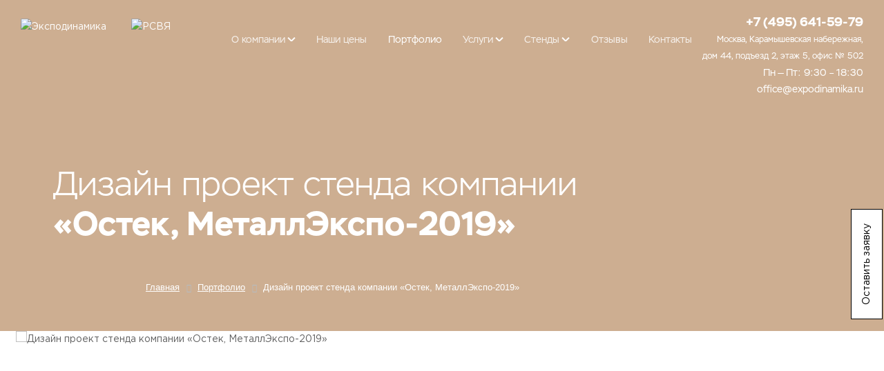

--- FILE ---
content_type: text/html; charset=UTF-8
request_url: https://expodinamika.ru/portfolio/ostek-metallekspo-2019
body_size: 7777
content:
<!DOCTYPE html>
<!--это то-->
<!--[if lt IE 7]>
<html class="no-js lt-ie9 lt-ie8 lt-ie7"> <![endif]-->
<!--[if IE 7]>
<html class="no-js lt-ie9 lt-ie8"> <![endif]-->
<!--[if IE 8]>
<html class="no-js lt-ie9"> <![endif]-->
<!--[if gt IE 8]><!-->
<html class="no-js"> <!--<![endif]-->
<head>

<!-- Google Tag Manager -->
<script data-skip-moving="true">(function(w,d,s,l,i){w[l]=w[l]||[];w[l].push({'gtm.start':
new Date().getTime(),event:'gtm.js'});var f=d.getElementsByTagName(s)[0],
j=d.createElement(s),dl=l!='dataLayer'?'&l='+l:'';j.async=true;j.src=
'https://www.googletagmanager.com/gtm.js?id='+i+dl;f.parentNode.insertBefore(j,f);
})(window,document,'script','dataLayer','GTM-NBMR3S8');</script>
<!-- End Google Tag Manager -->

    <meta name="yandex-verification" content="e521cbc72d5d51eb"/>
    <meta name="google-site-verification" content="ZY0Cp8JbTorYJ6f-IFhe1vidJmVVRfqzgmpT7uxVLyY"/>
    <!-- Yandex.Metrika counter -->
    <script type="text/javascript" >
        (function(m,e,t,r,i,k,a){m[i]=m[i]||function(){(m[i].a=m[i].a||[]).push(arguments)};
        m[i].l=1*new Date();
        for (var j = 0; j < document.scripts.length; j++) {if (document.scripts[j].src === r) { return; }}
        k=e.createElement(t),a=e.getElementsByTagName(t)[0],k.async=1,k.src=r,a.parentNode.insertBefore(k,a)})
        (window, document, "script", "https://mc.yandex.ru/metrika/tag.js", "ym");

        ym(16403497, "init", {
        clickmap:true,
        trackLinks:true,
        accurateTrackBounce:true,
        webvisor:true
        });
    </script>
    <noscript><div><img src="https://mc.yandex.ru/watch/16403497" style="position:absolute; left:-9999px;" alt="" /></div></noscript>
    <!-- /Yandex.Metrika counter -->

        <title>Дизайн проект стенда компании «Остек, МеталлЭкспо-2019». ExpoDinamika</title>

    <!-- Meta and other link -->
    <meta http-equiv="Content-Type" content="text/html; charset=UTF-8" />
<meta name="robots" content="index, follow" />
<meta name="description" content="Эксподинамика выполнила Дизайн проект стенда компании «Остек, МеталлЭкспо-2019». Выставка проходила на ВДНХ." />
<link href="/bitrix/cache/css/s1/main/template_8cec9ddb4e4f912d32c61abb15acf463/template_8cec9ddb4e4f912d32c61abb15acf463_v1.css?1760527173237523" type="text/css"  data-template-style="true" rel="stylesheet" />
<link rel="stylesheet" type="text/css" href="/bitrix/themes/pxpseo/pixelplus.seo.css">



<script type="text/javascript"  src="/bitrix/cache/js/s1/main/template_2508a3a6aa50d0e3d3dcdb2dc3e84990/template_2508a3a6aa50d0e3d3dcdb2dc3e84990_v1.js?1760527173467774"></script>
<script type="text/javascript">var _ba = _ba || []; _ba.push(["aid", "5444e58cb3688072a03aaf661b061842"]); _ba.push(["host", "expodinamika.ru"]); (function() {var ba = document.createElement("script"); ba.type = "text/javascript"; ba.async = true;ba.src = (document.location.protocol == "https:" ? "https://" : "http://") + "bitrix.info/ba.js";var s = document.getElementsByTagName("script")[0];s.parentNode.insertBefore(ba, s);})();</script>


    <meta http-equiv="X-UA-Compatible" content="IE=edge,chrome=1"/>

        <meta name="viewport" content="width=device-width">

    <meta name="SKYPE_TOOLBAR" content="SKYPE_TOOLBAR_PARSER_COMPATIBLE"/>

    <!-- Include favicons -->
    <!--link rel="apple-touch-icon" sizes="144x144" href="/upload/resize_cache/webp/bitrix/templates/main/favicons/apple-touch-icon-144x144-precomposed.webp?v=0.62" />
		<link rel="shortcut icon" href="/upload/resize_cache/webp/bitrix/templates/main/favicons/favicon.webp?v=0.62" type="image/x-icon" /-->
    <link rel="shortcut icon" href="/favicon.ico" type="image/x-icon"/>

    
</head>
<body class="">


<!-- Google Tag Manager (noscript) -->
<noscript><iframe src="https://www.googletagmanager.com/ns.html?id=GTM-NBMR3S8"
height="0" width="0" style="display:none;visibility:hidden"></iframe></noscript>
<!-- End Google Tag Manager (noscript) -->


<main>
    <header>
        
        <div class="block-content" itemscope itemtype="http://schema.org/LocalBusiness">
            <meta itemprop="name"
                  content="Эксподинамика - выставочные стенды, застройка, производство и изготовление стендов для выставок в Москве"/>
            <meta itemprop="description"
                  content="Заказать разработку дизайнов строительных стендов для выставок по оптимальной стоимости в компании «Эксподинамика» в Москве. С нашим портфолио и качественными выгодными проектами, можете ознакомиться на сайте."/>
            <meta itemprop="image" content="/upload/resize_cache/webp/bitrix/templates/main/images/logo.webp"/>

            <div class="mobBurger"></div>

            <div class="logo animate-opacity delay-01">
                <a href="https://expodinamika.ru" itemprop="url">
                    <img itemprop="logo" src="/upload/resize_cache/webp/bitrix/templates/main/images/logo.webp" alt="Эксподинамика"/>
                </a>
                <a href="https://ruef.ru/chlenstvo-v-rsvya/chleny-rsvya/#/109" target="_blank" itemprop="url">
                    <img itemprop="logo" src="/upload/resize_cache/webp/bitrix/templates/main/images/ruef.webp" alt="РСВЯ"/>
                </a>
            </div>

            <div class="info">
                <!--						<div class="block-menu">-->
                <!--							<a href="#" class="open-menu transition animate-opacity delay-11">-->
                <!--								<div class="line line-1"></div>-->
                <!--								<div class="line line-2"></div>-->
                <!--								<div class="line line-3"></div>-->
                <!--							</a>-->
                <!--						</div>-->
                <nav>
                        <ul class="header__top-menu">
                        <li class="top-menu__item-parent">
                                            <a href="/about"
                           class="top-menu__item-link">О компании                            <span class="top-menu__item-image"></span>
                        </a>
                                        <ul class="top-menu__sub-menu">
                                                            <li><a href="/reviews">Отзывы</a></li>
                                                                    <li><a href="/contacts">Контакты</a></li>
                                                                    <li><a href="/articles">Новости</a></li>
                                                                    <li><a href="/delivery">Доставка и оплата</a></li>
                                                                    <li><a href="/sertifikaty">Сертификаты</a></li>
                                                    </ul>
                </li>
                                    <li><a class="top-menu__item-link" href="/price">Наши цены</a></li>
                                            <li><a class="top-menu__item-link item-selected" href="/portfolio">Портфолио</a></li>
                                    <li class="top-menu__item-parent">
                                            <a href="/services"
                           class="top-menu__item-link">Услуги                            <span class="top-menu__item-image"></span>
                        </a>
                                        <ul class="top-menu__sub-menu">
                                                            <li><a href="/services/dizayn-stendov">Дизайн</a></li>
                                                                    <li><a href="/proizvodstvo-stendov/proektirovanie-stendov">Проектирование</a></li>
                                                                    <li><a href="/proizvodstvo-stendov/razrabotka-vystavochnykh-stendov">Разработка</a></li>
                                                                    <li><a href="/proizvodstvo-stendov">Производство</a></li>
                                                                    <li><a href="/services/stroitelstvo-stendov">Застройка</a></li>
                                                                    <li><a href="/proizvodstvo-stendov/sborka-stendov-montazh">Сборка</a></li>
                                                                    <li><a href="/proizvodstvo-stendov/oformlenie-vystavok">Оформление выставок</a></li>
                                                    </ul>
                </li>
                            <li class="top-menu__item-parent">
                                            <a href=""
                           class="top-menu__item-link">Cтенды                            <span class="top-menu__item-image"></span>
                        </a>
                                        <ul class="top-menu__sub-menu">
                                                            <li><a href="/vystavochnye-stendy-po-tipam">Типы</a></li>
                                                                    <li><a href="/vystavochnye-stendy-po-formam">Формы</a></li>
                                                    </ul>
                </li>
                                    <li><a class="top-menu__item-link" href="/reviews">Отзывы</a></li>
                                            <li><a class="top-menu__item-link" href="/contacts">Контакты</a></li>
                        </ul>

                </nav>
                <div class="block-contacts" itemprop="address" itemscope="" itemtype="http://schema.org/PostalAddress">
                    <div class="animate-opacity delay-11">
                        <a href="/ajax/mobile_adres.php" class="mobAdress fancybox-form-order transition"></a>

                        
                        <a href="tel:+74956415979" class="phone" onclick="yaCounter16403497.reachGoal('phone'); return true;"><span itemprop="telephone">+7 (495) 641-59-79</span></a>

                        <div class="address" itemprop="addressLocality">Москва, Карамышевская набережная, <br> дом 44, подъезд 2, этаж 5, офис № 502</div>
                                                <div class="time">Пн — Пт: 9:30 – 18:30</div>
                        <div class="email"><a href="mailto:office@expodinamika.ru"
                                              onclick="yaCounter16403497.reachGoal('mailClick'); return true;"
                                              itemprop="email">office@expodinamika.ru</a></div>
                    </div>
                </div>
            </div>
        </div>
    </header>

    <div class="module-panel-top transition">
        <div class="logo">
            <a href="/"><img src="/upload/resize_cache/webp/bitrix/templates/main/images/logo_menu.webp" alt=""/></a>
        </div>

        <div class="info">
            <div class="block-menu">
                <a href="#" class="open-menu transition">
                    <div class="line line-1"></div>
                    <div class="line line-2"></div>
                    <div class="line line-3"></div>
                </a>
            </div>

            <div class="block-contacts">
                <div class="phone">+7 (495) 641-59-79</div>
            </div>

            <div class="block-contacts-link">
                <a href="/contacts">Контакты</a>
            </div>

            <div class="block-projects">
                <a href="/order">Техническое задание</a>
            </div>

            <div class="block-projects">
                                <span class="hidden-link-class" data-link="/ajax/form_order.php"
                      data-class="open-popup-order fancybox-form-order"
                      data-onclick="yaCounter16403497.reachGoal('zakazat_proekt'); return true;">Заказать проект</span>
            </div>

            <div class="block-portfolio">
                <a href="/portfolio">Портфолио</a>
            </div>
        </div>
    </div>
<link href="/bitrix/css/main/font-awesome.css?168079710328777" type="text/css" rel="stylesheet" />
<div class="bx-breadcrumb" itemscope="" itemtype="http://schema.org/BreadcrumbList">
			<div class="bx-breadcrumb-item" id="bx_breadcrumb_0"  itemprop="itemListElement" itemscope="" itemtype="http://schema.org/ListItem"  itemref="bx_breadcrumb_1">
				
				<a href="/" title="Главная" itemprop="item">
					<span itemprop="name">Главная</span>
				</a>
				<meta itemprop="position" content="1" />
			</div>
			<div class="bx-breadcrumb-item" id="bx_breadcrumb_1"  itemprop="itemListElement" itemscope="" itemtype="http://schema.org/ListItem"  itemprop="child">
				<i class="fa fa-angle-right"></i>
				<a href="/portfolio" title="Портфолио" itemprop="item">
					<span itemprop="name">Портфолио</span>
				</a>
				<meta itemprop="position" content="2" />
			</div>
			<div class="bx-breadcrumb-item" id="" itemprop="itemListElement" itemscope="" itemtype="http://schema.org/ListItem" >
				<i class="fa fa-angle-right"></i>
				<a href="" itemprop="item" title="Дизайн проект стенда компании «Остек, МеталлЭкспо-2019»" style="text-decoration:none">
					<span itemprop="name">Дизайн проект стенда компании «Остек, МеталлЭкспо-2019»</span>
				</a>
				<meta itemprop="position" content="3" />
			</div><div style="clear:both"></div></div>
<style>
	.block-second-banner.banner-portfolio { background-image: url(/upload/resize_cache/webp/portfolio/bg-portfolio.webp) !important;}
	@media screen and (max-width: 768px) {		
		.block-second-banner.banner-portfolio {
			background: url(/upload/resize_cache/webp/portfolio/bg-portfolio-shadow.webp) no-repeat top center /cover !important;			
			margin-top: -24px;
		}
	}
</style>
<script>

</script>

<!--***Array
(
    [SECTION_META_TITLE] => Остек, МеталлЭкспо-2019
    [SECTION_META_DESCRIPTION] => Остек, МеталлЭкспо-2019
    [SECTION_PAGE_TITLE] => Остек, МеталлЭкспо-2019
    [ELEMENT_META_TITLE] => Дизайн проект стенда компании «Остек, МеталлЭкспо-2019». ExpoDinamika
    [ELEMENT_META_DESCRIPTION] => Эксподинамика выполнила Дизайн проект стенда компании «Остек, МеталлЭкспо-2019». Выставка проходила на ВДНХ.
    [ELEMENT_PAGE_TITLE] => Остек, МеталлЭкспо-2019
    [SECTION_PICTURE_FILE_ALT] => Остек, МеталлЭкспо-2019
    [SECTION_PICTURE_FILE_TITLE] => Остек, МеталлЭкспо-2019
    [SECTION_PICTURE_FILE_NAME] => 
    [SECTION_DETAIL_PICTURE_FILE_ALT] => Остек, МеталлЭкспо-2019
    [SECTION_DETAIL_PICTURE_FILE_TITLE] => Остек, МеталлЭкспо-2019
    [SECTION_DETAIL_PICTURE_FILE_NAME] => 
    [ELEMENT_PREVIEW_PICTURE_FILE_ALT] => Остек, МеталлЭкспо-2019
    [ELEMENT_PREVIEW_PICTURE_FILE_TITLE] => Остек, МеталлЭкспо-2019
    [ELEMENT_PREVIEW_PICTURE_FILE_NAME] => 
    [ELEMENT_DETAIL_PICTURE_FILE_ALT] => Остек, МеталлЭкспо-2019
    [ELEMENT_DETAIL_PICTURE_FILE_TITLE] => Остек, МеталлЭкспо-2019
    [ELEMENT_DETAIL_PICTURE_FILE_NAME] => 
)
-->
	<section class="block-second-banner banner-portfolio-detail">
		<div class="block-content animate-opacity delay-03">
			<h1>
				<div class="small">Дизайн проект стенда компании </div>
				<div class="big">«Остек, МеталлЭкспо-2019»</div>
			</h1>
		</div>
	</section>

	<section class="module-portfolio-detail">
		<div class="block-content">
			<div class="block-lines">
				<div class="lines line-1"></div>
				<div class="lines line-2"></div>
				<div class="lines line-3"></div>
				<div class="lines line-4"></div>
				<div class="lines line-5"></div>
			</div>
			<!--www123-->
							<div class="block-slider animate-opacity delay-05" id="s">
					<div class="caroufredsel">
																			<div class="slide" data-id="1">
								<img
									src="/upload/resize_cache/webp/resize_cache/iblock/a99/1234_694_2/a99ddce4f9aa1f8c66f9342dfde5bb09.webp"
									alt="Дизайн проект стенда компании «Остек, МеталлЭкспо-2019»"
									title="Дизайн проект стенда компании «Остек, МеталлЭкспо-2019»"
									width="1234"
									height="694"
								 />
							</div>
							
																				<div class="slide" data-id="2">
								<img
									src="/upload/resize_cache/webp/resize_cache/iblock/d20/1234_694_2/d20a5ee9473f98719adeb3ca159ca9b1.webp"
									alt="Дизайн проект стенда компании «Остек, МеталлЭкспо-2019» - фото 2"
									title="Дизайн проект стенда компании «Остек, МеталлЭкспо-2019» - фото 2"
									width="1234"
									height="694"
								 />
							</div>
							
																		</div>
					<div class="arrow-background right"></div>
					<div class="arrow-background left"></div>
					<a href="#" class="arrow arrow-left transition"></a>
					<a href="#" class="arrow arrow-right transition"></a>
				</div>
						
							<div class="block-info-wrap">
					<div class="block-info animate-opacity">
						<div class="animate-line">
							<div class="line line-top"></div>
							<div class="line line-right"></div>
							<div class="line line-right line-right-2"></div>
							<div class="line line-bottom"></div>
							<div class="line line-left"></div>
						</div>
						
						<div class="left">
							<div class="price">
																	<div class="name">Стоимость проекта:</div>
									<div class="value">от <span>23 000</span> руб/м<sup>2</sup></div>
															</div>
						</div>
						
						<div class="right">
															<div class="place">Место проведения:<br />ВДНХ</div>
														
															<div class="date">
									<div class="name">Дата проведения:</div>
									<div class="value">10.11.2019-16.11.2019</div>
								</div>
														
															<div class="area">
									<div class="name">Площадь стенда:</div>
									<div class="value"><span>18</span>м<sup>2</sup></div>
								</div>
													</div>
						
						<div class="clear"></div>
					</div>
					
											<div class="block-slider-preview transition">
																						<div class="slide active" data-id="1">
									<img
										src="/upload/resize_cache/webp/resize_cache/iblock/a99/124_87_2/a99ddce4f9aa1f8c66f9342dfde5bb09.webp"
										alt="Дизайн проект стенда компании «Остек, МеталлЭкспо-2019»"
										title="Дизайн проект стенда компании «Остек, МеталлЭкспо-2019»"
										width="124"
										height="87"
									 />
								</div>
								
																							<div class="slide" data-id="2">
									<img
										src="/upload/resize_cache/webp/resize_cache/iblock/d20/124_87_2/d20a5ee9473f98719adeb3ca159ca9b1.webp"
										alt="Дизайн проект стенда компании «Остек, МеталлЭкспо-2019» - фото 2"
										title="Дизайн проект стенда компании «Остек, МеталлЭкспо-2019» - фото 2"
										width="124"
										height="87"
									 />
								</div>
								
																						
							<div class="clear"></div>
						</div>
										
					<div class="clear"></div>
				</div>
					</div>
		
				<div class="filter-content">
						
						
					</div>



				
		<div class="block-content">
			<section class="block-main-text animate-opacity">
	<div class="block-content">
		<div class="title">Хотите похожий проект?</div>
		

				<div class="text">
					<noindex>
						<p>В качестве основных материалов при строительстве выставочных стендов применяются дерево, металлопанели, оргстекло, стекло, ЛДСП, ткани, пленки и декоративные пластики. Кроме традиционных элементов, для достижения наилучшего художественного воздействия ООО «ЭКСПОДИНАМИКА» также применяет собственные материалы и инновационные технологии.</p>
					</noindex>
				</div>

	</div>
</section>			
			<div class="block-button transition animate-opacity">
				<a href="/ajax/form_order.php" class="open-popup-order fancybox-form-order transition">Заказать проект</a>
			</div>
		</div>
	</section>
	
			<section class="module-portfolio-navigation transition">
						
							<a href="/portfolio/veber-metallekspo-2019" class="prev">
					<div class="img" style="background-image:url(/upload/resize_cache/webp/resize_cache/iblock/95a/1234_694_2/95a9a04c7c24f0cf168c88b688aae331.webp);"></div>
					<div class="bg"></div>
					
					<div class="relative">
						<div class="link">Предыдущий проект</div>
						<div class="name">Дизайн проект стенда компании Вебер, МеталлЭкспо-2019</div>
					</div>
				</a>
						
							<a href="/portfolio/pakkermash-upakovka-2020" class="next">
					<div class="img" style="background-image:url(/upload/resize_cache/webp/resize_cache/iblock/5bf/1234_694_2/5bf8c9e154582dc98b1e9dc937b067c1.webp);"></div>
					<div class="bg"></div>
					
					<div class="relative">
						<div class="link">Следующий проект</div>
						<div class="name">Дизайн проект стенда компании Паккермаш, Упаковка-2020</div>
					</div>
				</a>
					</section>
				<footer>
				<div class="block-content transition">
					<div class="block-top">
						<div class="block-logo">

							<a href="tel:+74956415979" class="phone mobileShow" onclick="yaCounter16403497.reachGoal('phone'); return true;"><span itemprop="telephone">+7 (495) 641-59-79</span></a>

							<a class="footerLogo" href="/"><img src="/upload/resize_cache/webp/bitrix/templates/main/images/logo_footer.webp" alt="" /></a>

							<a href="/ajax/mobile_adres.php" class="mobAdress fancybox-form-order transition"></a>

                            						</div>

						<div class="block__menu">
                            <div class="title"><a class="link_footer_title block__menu__items__item__link" href="/services">Услуги</a></div>
							<ul class="block__menu__items">
								<li class="block__menu__items__item"><a class="block__menu__items__item__link" href="/services/dizayn-stendov">Дизайн</a></li>
								<li class="block__menu__items__item"><a class="block__menu__items__item__link" href="/proizvodstvo-stendov/proektirovanie-stendov">Проектирование</a></li>
								<li class="block__menu__items__item"><a class="block__menu__items__item__link" href="/proizvodstvo-stendov/razrabotka-vystavochnykh-stendov">Разработка под ключ</a></li>
								<li class="block__menu__items__item"><a class="block__menu__items__item__link" href="/services/stroitelstvo-stendov">Застройка</a></li>
								<li class="block__menu__items__item"><a class="block__menu__items__item__link" href="/proizvodstvo-stendov">Стенды на заказ</a></li>
								<li class="block__menu__items__item"><a class="block__menu__items__item__link" href="/proizvodstvo-stendov/sborka-stendov-montazh">Сборка</a></li>
								<li class="block__menu__items__item"><a class="block__menu__items__item__link" href="/proizvodstvo-stendov/oformlenie-vystavok">Оформление выставок</a></li>
							</ul>

							<div class="title block__menu__title02">Типы стендов</div>
							<ul class="block__menu__items">
								<li class="block__menu__items__item"><a class="block__menu__items__item__link" href="/vystavochnye-stendy-po-tipam/standartnye-stendy">Стандартные</a></li>
								<li class="block__menu__items__item"><a class="block__menu__items__item__link" href="/vystavochnye-stendy-po-tipam/ulichnye-stendy">Уличные</a></li>
								<li class="block__menu__items__item"><a class="block__menu__items__item__link" href="/vystavochnye-stendy-po-tipam/eksklyuzivnye-stendy">Эксклюзивные</a></li>
								<li class="block__menu__items__item"><a class="block__menu__items__item__link" href="/vystavochnye-stendy-po-formam/lineynye-stendy">Линейные</a></li>
								<li class="block__menu__items__item"><a class="block__menu__items__item__link" href="/vystavochnye-stendy-po-formam/stendy-ostrova">Острова</a></li>
								<li class="block__menu__items__item"><a class="block__menu__items__item__link" href="/vystavochnye-stendy-po-formam/uglovye-stendy">Угловые</a></li>
								<li class="block__menu__items__item"><a class="block__menu__items__item__link" href="/vystavochnye-stendy-po-formam/dvukhetazhnye-vystavochnye-stendy">Двухэтажные</a></li>
							</ul>
						</div>

						<div class="block-contacts">
							<div class="title">Контакты</div>


							<div class="phone">
								<p><a href="tel:+74956415979"  onclick="yaCounter16403497.reachGoal('phone2'); return true;">+7 (495) 641-59-79</a></p>
							</div>

							<div class="address">
								<p>Москва, Карамышевская набережная, <br> дом 44, подъезд 2, этаж 5, офис № 502<br />Часы работы: 9:30 - 18:30</p>
							</div>



							<div class="email transition">
								<p><a href="mailto:office@expodinamika.ru" onclick="yaCounter16403497.reachGoal('mailClick2'); return true;">office@expodinamika.ru</a></p>
							</div>

							<div class="order">
																<span class="hidden-link-class" data-link="/ajax/form_order.php" data-class="open-popup-order fancybox-form-order transition" data-onclick="yaCounter16403497.reachGoal('zakazat_proekt2'); return true;">Заказать проект</span><br><br>
								<a href="/order" class="transition cstm-btn">Техническое задание</a><br><br>
																<span class="hidden-link-class" data-link="/ajax/form_feed.php" data-class="open-popup-feedback fancybox-form-feedback transition" data-onclick="yaCounter16403497.reachGoal('zakazat_zvonok'); return true;">Заказать звонок</span>
							</div>
						</div>

						<div class="block-feedback">
							<div class="title">Написать</div>

							<div class="block-form">
								<form action="/ajax/form_feedback_send.php" method="POST" onsubmit="yaCounter16403497.reachGoal('fillForm4'); return true;">
	<div class="block-notification"></div>
	
	<div class="blocks">
		<div class="block">
			<input type="text" name="EMAIL" value="" placeholder="E-mail" required />
		</div>
		
		<div class="block">
			<input type="text" name="PHONE" value="" placeholder="Телефон" />
		</div>
		
		<div class="block">
			<textarea name="MSG" placeholder="Сообщение" required></textarea>
		</div>

        <div class="block_hidden">
            <input type="text" name="SECOND_NAME" value="" placeholder="Фамилия" />
        </div>
        
		<!--div class="block">
			<b>Введите сумму двух чисел:</b>
			10 + 10 = ?
			<input type="text" name="antispam" value="" placeholder="Результат" required />
		</div-->
		
		<div class="button transition">
			<label>
				<input type="submit" value="Отправить" name="SEND" onclick="yaCounter16403497.reachGoal('otpravit4'); return true;"/>
			</label>
		</div>
	</div>
	<input name="referer" type="hidden" value="" />
</form>
<script>
	$(function(){
		$('[name="referer"]').val(location.href);
	})
</script>							</div>
						</div>

						<div class="clear"></div>
					</div>

					<div class="block-bottom">
						<div class="block-license">
															<p>2025 &copy; ЭКСПОДИНАМИКА – <a href="/" class="footerAnchorLink">стенды для выставок</a> и оборудование</p>
														<p><a href="/articles">Полезная информация</a></p>
							<p><a href="/sitemap">Карта сайта</a></p>
							<!-- pixel footer copyright start-->
							<div class="pixelplus">
								<a href="https://pixelplus.ru/poiskovoe_prodvizhenie_sajtov/" target="pixelplus">Продвижение сайта</a> — компания «<a href="https://pixelplus.ru/" target="pixelplus">Пиксель Плюс</a>»
							</div>
							<!-- pixel footer copyright end-->
						</div>
						<div class="clear"></div>
					</div>
				</div>
			</footer>
			<div id="toTop" onclick="yaCounter16403497.reachGoal('ostavit_zayavky'); return true;"></div>
						<span class="hidden-link" data-link="/ajax/form_order.php" data-class="open-popup-order fancybox-form-order transition"><div class="order_service">Оставить заявку</div></span>
		</main>

    <div class="module-menu-white"></div>

    <div class="module-menu">
        <div class="module-menu-wrap">
            <div class="block-content">
                <menu class="mobile-menu">
                                                <li class="mobile-menu__depth-1">
                                <span class="mobile-menu__depth-1-title">
                                    <a href="/about"
                                       class="top-menu__item-link">О компании                                        <span class="top-menu__item-image"></span>
                                    </a>
                                <picture class="mobile-menu__arrow">
                                    <img src="/bitrix/templates/main/components/bitrix/menu/menu/images/mobile-menu-arrow.svg" width="18"
                                         height="11" alt="">
                                </picture>
                                </span>
                                <ul class="mobile-menu__child-menu">
                                                                                                                        <li><a href="/reviews">Отзывы</a></li>
                                        
                                                                                                                        <li><a href="/contacts">Контакты</a></li>
                                        
                                                                                                                        <li><a href="/articles">Новости</a></li>
                                        
                                                                                                                        <li><a href="/delivery">Доставка и оплата</a></li>
                                        
                                                                                                                        <li><a href="/sertifikaty">Сертификаты</a></li>
                                        
                                                                    </ul>
                            </li>
                                                    <li>
                                <a href="/price">Наши цены</a>
                            </li>
                                                    <li class="active">
                                <a href="/portfolio">Портфолио</a>
                            </li>
                                                    <li class="mobile-menu__depth-1">
                                <span class="mobile-menu__depth-1-title">
                                    <a href="/services"
                                       class="top-menu__item-link">Услуги                                        <span class="top-menu__item-image"></span>
                                    </a>
                                <picture class="mobile-menu__arrow">
                                    <img src="/bitrix/templates/main/components/bitrix/menu/menu/images/mobile-menu-arrow.svg" width="18"
                                         height="11" alt="">
                                </picture>
                                </span>
                                <ul class="mobile-menu__child-menu">
                                                                                                                        <li><a href="/services/dizayn-stendov">Дизайн</a></li>
                                        
                                                                                                                        <li><a href="/proizvodstvo-stendov/proektirovanie-stendov">Проектирование</a></li>
                                        
                                                                                                                        <li><a href="/proizvodstvo-stendov/razrabotka-vystavochnykh-stendov">Разработка</a></li>
                                        
                                                                                                                        <li><a href="/proizvodstvo-stendov">Производство</a></li>
                                        
                                                                                                                        <li><a href="/services/stroitelstvo-stendov">Застройка</a></li>
                                        
                                                                                                                        <li><a href="/proizvodstvo-stendov/sborka-stendov-montazh">Сборка</a></li>
                                        
                                                                                                                        <li><a href="/proizvodstvo-stendov/oformlenie-vystavok">Оформление выставок</a></li>
                                        
                                                                    </ul>
                            </li>
                                                    <li class="mobile-menu__depth-1">
                                <span class="mobile-menu__depth-1-title">
                                    <a href=""
                                       class="top-menu__item-link">Cтенды                                        <span class="top-menu__item-image"></span>
                                    </a>
                                <picture class="mobile-menu__arrow">
                                    <img src="/bitrix/templates/main/components/bitrix/menu/menu/images/mobile-menu-arrow.svg" width="18"
                                         height="11" alt="">
                                </picture>
                                </span>
                                <ul class="mobile-menu__child-menu">
                                                                                                                        <li><a href="/vystavochnye-stendy-po-tipam">Типы</a></li>
                                        
                                                                                                                        <li><a href="/vystavochnye-stendy-po-formam">Формы</a></li>
                                        
                                                                    </ul>
                            </li>
                                                    <li>
                                <a href="/reviews">Отзывы</a>
                            </li>
                                                    <li>
                                <a href="/contacts">Контакты</a>
                            </li>
                                        </menu>
            </div>
        </div>

        <a href="#" class="close"></a>
    </div>

		





		 <script>
		$(window).load(function(){
			$(window).scroll(function() {
				if($(this).scrollTop() != 0) {
					$('#toTop').fadeIn();
				} else {
					$('#toTop').fadeOut();
				}
			});
				$('#toTop').click(function() {
					$('body,html').animate({scrollTop:0},800);
				});
		})

</script>

<script>
    $(function(){
        //$('input[name="PHONE"]').mask("+7 (999) 999-99-99");
        if ($('input[name="PHONE"]').length > 0) {
            let jq = document.createElement('script');
            jq.src = "/bitrix/templates/main/js/jquery.inputmask.min.js?v=0.62";
            document.getElementsByTagName('head')[0].appendChild(jq);
            $(jq).on('load', function () {
                $('input[name="PHONE"]').inputmask("mask", {
                    "mask": "+7 (999) 999-99-99",
                    greedy: false,
                    showMaskOnHover: false,
                    oncomplete: function () {
                        $(this).addClass('success');
                    },
                    onincomplete: function () {
                        $(this).removeClass('success');
                    }
                });
            });

        }



    })
</script>
	</body>

</html>

--- FILE ---
content_type: text/css
request_url: https://expodinamika.ru/bitrix/cache/css/s1/main/template_8cec9ddb4e4f912d32c61abb15acf463/template_8cec9ddb4e4f912d32c61abb15acf463_v1.css?1760527173237523
body_size: 35309
content:


/* Start:/bitrix/templates/main/plugins/jqueryui/jquery-ui.min.css?16807959405106*/
/*! jQuery UI - v1.12.1 - 2016-12-08
* http://jqueryui.com
* Includes: core.css, datepicker.css, slider.css
* Copyright jQuery Foundation and other contributors; Licensed MIT */

.ui-helper-hidden{display:none}.ui-helper-hidden-accessible{border:0;clip:rect(0 0 0 0);height:1px;margin:-1px;overflow:hidden;padding:0;position:absolute;width:1px}.ui-helper-reset{margin:0;padding:0;border:0;outline:0;line-height:1.3;text-decoration:none;font-size:100%;list-style:none}.ui-helper-clearfix:before,.ui-helper-clearfix:after{content:"";display:table;border-collapse:collapse}.ui-helper-clearfix:after{clear:both}.ui-helper-zfix{width:100%;height:100%;top:0;left:0;position:absolute;opacity:0;filter:Alpha(Opacity=0)}.ui-front{z-index:100}.ui-state-disabled{cursor:default!important;pointer-events:none}.ui-icon{display:inline-block;vertical-align:middle;margin-top:-.25em;position:relative;text-indent:-99999px;overflow:hidden;background-repeat:no-repeat}.ui-widget-icon-block{left:50%;margin-left:-8px;display:block}.ui-widget-overlay{position:fixed;top:0;left:0;width:100%;height:100%}.ui-datepicker{width:17em;padding:.2em .2em 0;display:none}.ui-datepicker .ui-datepicker-header{position:relative;padding:.2em 0}.ui-datepicker .ui-datepicker-prev,.ui-datepicker .ui-datepicker-next{position:absolute;top:2px;width:1.8em;height:1.8em}.ui-datepicker .ui-datepicker-prev-hover,.ui-datepicker .ui-datepicker-next-hover{top:1px}.ui-datepicker .ui-datepicker-prev{left:2px}.ui-datepicker .ui-datepicker-next{right:2px}.ui-datepicker .ui-datepicker-prev-hover{left:1px}.ui-datepicker .ui-datepicker-next-hover{right:1px}.ui-datepicker .ui-datepicker-prev span,.ui-datepicker .ui-datepicker-next span{display:block;position:absolute;left:50%;margin-left:-8px;top:50%;margin-top:-8px}.ui-datepicker .ui-datepicker-title{margin:0 2.3em;line-height:1.8em;text-align:center}.ui-datepicker .ui-datepicker-title select{font-size:1em;margin:1px 0}.ui-datepicker select.ui-datepicker-month,.ui-datepicker select.ui-datepicker-year{width:45%}.ui-datepicker table{width:100%;font-size:.9em;border-collapse:collapse;margin:0 0 .4em}.ui-datepicker th{padding:.7em .3em;text-align:center;font-weight:bold;border:0}.ui-datepicker td{border:0;padding:1px}.ui-datepicker td span,.ui-datepicker td a{display:block;padding:.2em;text-align:right;text-decoration:none}.ui-datepicker .ui-datepicker-buttonpane{background-image:none;margin:.7em 0 0 0;padding:0 .2em;border-left:0;border-right:0;border-bottom:0}.ui-datepicker .ui-datepicker-buttonpane button{float:right;margin:.5em .2em .4em;cursor:pointer;padding:.2em .6em .3em .6em;width:auto;overflow:visible}.ui-datepicker .ui-datepicker-buttonpane button.ui-datepicker-current{float:left}.ui-datepicker.ui-datepicker-multi{width:auto}.ui-datepicker-multi .ui-datepicker-group{float:left}.ui-datepicker-multi .ui-datepicker-group table{width:95%;margin:0 auto .4em}.ui-datepicker-multi-2 .ui-datepicker-group{width:50%}.ui-datepicker-multi-3 .ui-datepicker-group{width:33.3%}.ui-datepicker-multi-4 .ui-datepicker-group{width:25%}.ui-datepicker-multi .ui-datepicker-group-last .ui-datepicker-header,.ui-datepicker-multi .ui-datepicker-group-middle .ui-datepicker-header{border-left-width:0}.ui-datepicker-multi .ui-datepicker-buttonpane{clear:left}.ui-datepicker-row-break{clear:both;width:100%;font-size:0}.ui-datepicker-rtl{direction:rtl}.ui-datepicker-rtl .ui-datepicker-prev{right:2px;left:auto}.ui-datepicker-rtl .ui-datepicker-next{left:2px;right:auto}.ui-datepicker-rtl .ui-datepicker-prev:hover{right:1px;left:auto}.ui-datepicker-rtl .ui-datepicker-next:hover{left:1px;right:auto}.ui-datepicker-rtl .ui-datepicker-buttonpane{clear:right}.ui-datepicker-rtl .ui-datepicker-buttonpane button{float:left}.ui-datepicker-rtl .ui-datepicker-buttonpane button.ui-datepicker-current,.ui-datepicker-rtl .ui-datepicker-group{float:right}.ui-datepicker-rtl .ui-datepicker-group-last .ui-datepicker-header,.ui-datepicker-rtl .ui-datepicker-group-middle .ui-datepicker-header{border-right-width:0;border-left-width:1px}.ui-datepicker .ui-icon{display:block;text-indent:-99999px;overflow:hidden;background-repeat:no-repeat;left:.5em;top:.3em}.ui-slider{position:relative;text-align:left}.ui-slider .ui-slider-handle{position:absolute;z-index:2;width:1.2em;height:1.2em;cursor:default;-ms-touch-action:none;touch-action:none}.ui-slider .ui-slider-range{position:absolute;z-index:1;font-size:.7em;display:block;border:0;background-position:0 0}.ui-slider.ui-state-disabled .ui-slider-handle,.ui-slider.ui-state-disabled .ui-slider-range{filter:inherit}.ui-slider-horizontal{height:.8em}.ui-slider-horizontal .ui-slider-handle{top:-.3em;margin-left:-.6em}.ui-slider-horizontal .ui-slider-range{top:0;height:100%}.ui-slider-horizontal .ui-slider-range-min{left:0}.ui-slider-horizontal .ui-slider-range-max{right:0}.ui-slider-vertical{width:.8em;height:100px}.ui-slider-vertical .ui-slider-handle{left:-.3em;margin-left:0;margin-bottom:-.6em}.ui-slider-vertical .ui-slider-range{left:0;width:100%}.ui-slider-vertical .ui-slider-range-min{bottom:0}.ui-slider-vertical .ui-slider-range-max{top:0}
/* End */


/* Start:/bitrix/templates/main/plugins/slick/slick.css?16807959404092*/
/* Slider */
.slick-slider
{
    position: relative;

    display: block;
    box-sizing: border-box;

    -webkit-user-select: none;
       -moz-user-select: none;
        -ms-user-select: none;
            user-select: none;

    -webkit-touch-callout: none;
    -khtml-user-select: none;
    -ms-touch-action: pan-y;
        touch-action: pan-y;
    -webkit-tap-highlight-color: transparent;
}

.slick-list
{
    position: relative;

    display: block;
    overflow: hidden;

    margin: 0;
    padding: 0;
}
.slick-list:focus
{
    outline: none;
}
.slick-list.dragging
{
    cursor: pointer;
    cursor: hand;
}

.slick-slider .slick-track,
.slick-slider .slick-list
{
    -webkit-transform: translate3d(0, 0, 0);
       -moz-transform: translate3d(0, 0, 0);
        -ms-transform: translate3d(0, 0, 0);
         -o-transform: translate3d(0, 0, 0);
            transform: translate3d(0, 0, 0);
}

.slick-track
{
    position: relative;
    top: 0;
    left: 0;

    display: block;
    margin-left: auto;
    margin-right: auto;
}
.slick-track:before,
.slick-track:after
{
    display: table;

    content: '';
}
.slick-track:after
{
    clear: both;
}
.slick-loading .slick-track
{
    visibility: hidden;
}

.slick-slide
{
    display: none;
    float: left;

    height: 100%;
    min-height: 1px;
}
[dir='rtl'] .slick-slide
{
    float: right;
}
.slick-slide img
{
    display: block;
}
.slick-slide.slick-loading img
{
    display: none;
}
.slick-slide.dragging img
{
    pointer-events: none;
}
.slick-initialized .slick-slide
{
    display: block;
}
.slick-loading .slick-slide
{
    visibility: hidden;
}
.slick-vertical .slick-slide
{
    display: block;

    height: auto;

    border: 1px solid transparent;
}
.slick-arrow.slick-hidden {
    display: none;
}

/* Arrows */
.slick-prev,
.slick-next
{
    font-size: 0;
    line-height: 0;

    position: absolute;
    top: 50%;

    display: block;

    width: 20px;
    height: 20px;
    padding: 0;
    -webkit-transform: translate(0, -50%);
    -ms-transform: translate(0, -50%);
    transform: translate(0, -50%);

    cursor: pointer;

    color: transparent;
    border: none;
    outline: none;
    background: transparent;
}
.slick-prev:hover,
.slick-prev:focus,
.slick-next:hover,
.slick-next:focus
{
    color: transparent;
    outline: none;
    background: transparent;
}
.slick-prev:hover:before,
.slick-prev:focus:before,
.slick-next:hover:before,
.slick-next:focus:before
{
    opacity: 1;
}
.slick-prev.slick-disabled:before,
.slick-next.slick-disabled:before
{
    opacity: .25;
}

.slick-prev:before,
.slick-next:before
{
    font-family: 'slick';
    font-size: 20px;
    line-height: 1;

    opacity: .75;
    color: white;

    -webkit-font-smoothing: antialiased;
    -moz-osx-font-smoothing: grayscale;
}

.slick-prev
{
    left: -25px;
}

/* Dots */
.slick-dotted.slick-slider
{
    margin-bottom: 30px;
}

.slick-dots
{
    position: absolute;
    bottom: -25px;

    display: block;

    width: 100%;
    padding: 0;
    margin: 0;

    list-style: none;

    text-align: center;
}
.slick-dots li
{
    position: relative;

    display: inline-block;

    width: 20px;
    height: 20px;
    margin: 0 5px;
    padding: 0;

    cursor: pointer;
}
.slick-dots li button
{
    font-size: 0;
    line-height: 0;

    display: block;

    width: 20px;
    height: 20px;
    padding: 5px;

    cursor: pointer;

    color: transparent;
    border: 0;
    outline: none;
    background: transparent;
}
.slick-dots li button:hover,
.slick-dots li button:focus
{
    outline: none;
}
.slick-dots li button:hover:before,
.slick-dots li button:focus:before
{
    opacity: 1;
}
.slick-dots li button:before
{
    font-family: 'slick';
    font-size: 6px;
    line-height: 20px;

    position: absolute;
    top: 0;
    left: 0;

    width: 20px;
    height: 20px;

    content: '•';
    text-align: center;

    opacity: .25;
    color: black;

    -webkit-font-smoothing: antialiased;
    -moz-osx-font-smoothing: grayscale;
}
.slick-dots li.slick-active button:before
{
    opacity: .75;
    color: black;
}

/* End */


/* Start:/bitrix/templates/main/css/normalize.pack.css?16807959402519*/
/*! normalize.css v1.1.1 | MIT License | git.io/normalize */article,aside,details,figcaption,figure,footer,header,hgroup,main,nav,section,summary{display:block}audio,canvas,video{display:inline-block;*display:inline;*zoom:1}audio:not([controls]){display:none;height:0}[hidden]{display:none}html{background:#fff;color:#000;font-size:100%;-webkit-text-size-adjust:100%;-ms-text-size-adjust:100%}html,button,input,select,textarea{font-family:sans-serif}body{margin:0}a:focus{outline:0}a:active,a:hover{outline:0}h1{font-size:2em;margin:.67em 0}h2{font-size:1.5em;margin:.83em 0}h3{font-size:1.17em;margin:1em 0}h4{font-size:1em;margin:1.33em 0}h5{font-size:.83em;margin:1.67em 0}h6{font-size:.67em;margin:2.33em 0}abbr[title]{border-bottom:1px dotted}b,strong{font-weight:bold}blockquote{margin:1em 40px}dfn{font-style:italic}hr{-moz-box-sizing:content-box;box-sizing:content-box;height:0}mark{background:#ff0;color:#000}p,pre{margin:1em 0}code,kbd,pre,samp{font-family:monospace,serif;_font-family:'courier new',monospace;font-size:1em}pre{white-space:pre;white-space:pre-wrap;word-wrap:break-word}q{quotes:none}q:before,q:after{content:'';content:none}small{font-size:80%}sub,sup{font-size:75%;line-height:0;position:relative;vertical-align:baseline}sup{top:-0.5em}sub{bottom:-0.25em}dl,menu,ol,ul{margin:1em 0}dd{margin:0 0 0 40px}menu,ol,ul{padding:0 0 0 40px}nav ul,nav ol{list-style:none;list-style-image:none}img{border:0;-ms-interpolation-mode:bicubic}svg:not(:root){overflow:hidden}figure{margin:0}form{margin:0}fieldset{border:1px solid silver;margin:0 2px;padding:.35em .625em .75em}legend{border:0;padding:0;white-space:normal;*margin-left:-7px}button,input,select,textarea{font-size:100%;margin:0;vertical-align:baseline;*vertical-align:middle}button,input{line-height:normal}button,select{text-transform:none}button,html input[type="button"],input[type="reset"],input[type="submit"]{-webkit-appearance:button;cursor:pointer;*overflow:visible}button[disabled],html input[disabled]{cursor:default}input[type="checkbox"],input[type="radio"]{box-sizing:border-box;padding:0;*height:13px;*width:13px}input[type="search"]{-webkit-appearance:textfield;-moz-box-sizing:content-box;-webkit-box-sizing:content-box;box-sizing:content-box}input[type="search"]::-webkit-search-cancel-button,input[type="search"]::-webkit-search-decoration{-webkit-appearance:none}button::-moz-focus-inner,input::-moz-focus-inner{border:0;padding:0}textarea{overflow:auto;vertical-align:top}table{border-collapse:collapse;border-spacing:0}
/* End */


/* Start:/bitrix/templates/main/plugins/fancybox/jquery.fancybox.css?16807959404933*/
/*! fancyBox v2.1.5 fancyapps.com | fancyapps.com/fancybox/#license */
.fancybox-wrap,
.fancybox-skin,
.fancybox-outer,
.fancybox-inner,
.fancybox-image,
.fancybox-wrap iframe,
.fancybox-wrap object,
.fancybox-nav,
.fancybox-nav span,
.fancybox-tmp
{
	padding: 0;
	margin: 0;
	border: 0;
	outline: none;
	vertical-align: top;
}

.fancybox-wrap {
	position: absolute;
	top: 0;
	left: 0;
	z-index: 8020;
}

.fancybox-skin {
	position: relative;
	background: #f9f9f9;
	color: #444;
	text-shadow: none;
	-webkit-border-radius: 4px;
	   -moz-border-radius: 4px;
	        border-radius: 4px;
}

.fancybox-opened {
	z-index: 8030;
}

.fancybox-opened .fancybox-skin {
	-webkit-box-shadow: 0 10px 25px rgba(0, 0, 0, 0.5);
	   -moz-box-shadow: 0 10px 25px rgba(0, 0, 0, 0.5);
	        box-shadow: 0 10px 25px rgba(0, 0, 0, 0.5);
}

.fancybox-outer, .fancybox-inner {
	position: relative;
}

.fancybox-inner {
	overflow: hidden;
}

.fancybox-type-iframe .fancybox-inner {
	-webkit-overflow-scrolling: touch;
}

.fancybox-error {
	color: #444;
	font: 14px/20px "Helvetica Neue",Helvetica,Arial,sans-serif;
	margin: 0;
	padding: 15px;
	white-space: nowrap;
}

.fancybox-image, .fancybox-iframe {
	display: block;
	width: 100%;
	height: 100%;
}

.fancybox-image {
	max-width: 100%;
	max-height: 100%;
}

#fancybox-loading, .fancybox-close, .fancybox-prev span, .fancybox-next span {
	background-image: url('/bitrix/templates/main/plugins/fancybox/fancybox_sprite.png');
}

#fancybox-loading {
	position: fixed;
	top: 50%;
	left: 50%;
	margin-top: -22px;
	margin-left: -22px;
	background-position: 0 -108px;
	opacity: 0.8;
	cursor: pointer;
	z-index: 8060;
}

#fancybox-loading div {
	width: 44px;
	height: 44px;
	background: url('/bitrix/templates/main/plugins/fancybox/fancybox_loading.gif') center center no-repeat;
}

.fancybox-close {
	position: absolute;
	top: -18px;
	right: -18px;
	width: 36px;
	height: 36px;
	cursor: pointer;
	z-index: 8040;
}

.fancybox-nav {
	position: absolute;
	top: 0;
	width: 40%;
	height: 100%;
	cursor: pointer;
	text-decoration: none;
	background: transparent url('/bitrix/templates/main/plugins/fancybox/blank.gif'); /* helps IE */
	-webkit-tap-highlight-color: rgba(0,0,0,0);
	z-index: 8040;
}

.fancybox-prev {
	left: 0;
}

.fancybox-next {
	right: 0;
}

.fancybox-nav span {
	position: absolute;
	top: 50%;
	width: 36px;
	height: 34px;
	margin-top: -18px;
	cursor: pointer;
	z-index: 8040;
	visibility: hidden;
}

.fancybox-prev span {
	left: 10px;
	background-position: 0 -36px;
}

.fancybox-next span {
	right: 10px;
	background-position: 0 -72px;
}

.fancybox-nav:hover span {
	visibility: visible;
}

.fancybox-tmp {
	position: absolute;
	top: -99999px;
	left: -99999px;
	visibility: hidden;
	max-width: 99999px;
	max-height: 99999px;
	overflow: visible !important;
}

/* Overlay helper */

.fancybox-lock {
    overflow: hidden !important;
    width: auto;
}

.fancybox-lock body {
    /*overflow: hidden !important;*/
}

.fancybox-lock-test {
    overflow-y: hidden !important;
}

.fancybox-overlay {
	position: absolute;
	top: 0;
	left: 0;
	overflow: hidden;
	display: none;
	z-index: 8010;
	background: url('/bitrix/templates/main/plugins/fancybox/fancybox_overlay.png');
}

.fancybox-overlay-fixed {
	position: fixed;
	bottom: 0;
	right: 0;
}

.fancybox-lock .fancybox-overlay {
	overflow: auto;
	/*overflow-y: scroll;*/
	background: rgba(0,0,0,0.6);
}

/* Title helper */

.fancybox-title {
	visibility: hidden;
	font: normal 13px/20px "Helvetica Neue",Helvetica,Arial,sans-serif;
	position: relative;
	text-shadow: none;
	z-index: 8050;
}

.fancybox-opened .fancybox-title {
	visibility: visible;
}

.fancybox-title-float-wrap {
	position: absolute;
	bottom: 0;
	right: 50%;
	margin-bottom: -35px;
	z-index: 8050;
	text-align: center;
}

.fancybox-title-float-wrap .child {
	display: inline-block;
	margin-right: -100%;
	padding: 2px 20px;
	background: transparent; /* Fallback for web browsers that doesn't support RGBa */
	background: rgba(0, 0, 0, 0.8);
	-webkit-border-radius: 15px;
	   -moz-border-radius: 15px;
	        border-radius: 15px;
	text-shadow: 0 1px 2px #222;
	color: #FFF;
	font-weight: bold;
	line-height: 24px;
	white-space: nowrap;
}

.fancybox-title-outside-wrap {
	position: relative;
	margin-top: 10px;
	color: #fff;
}

.fancybox-title-inside-wrap {
	padding-top: 10px;
}

.fancybox-title-over-wrap {
	position: absolute;
	bottom: 0;
	left: 0;
	color: #fff;
	padding: 10px;
	background: #000;
	background: rgba(0, 0, 0, .8);
}

/*Retina graphics!*/
@media only screen and (-webkit-min-device-pixel-ratio: 1.5),
	   only screen and (min--moz-device-pixel-ratio: 1.5),
	   only screen and (min-device-pixel-ratio: 1.5){

	#fancybox-loading, .fancybox-close, .fancybox-prev span, .fancybox-next span {
		background-image: url('/bitrix/templates/main/plugins/fancybox/fancybox_sprite@2x.png');
		background-size: 44px 152px; /*The size of the normal image, half the size of the hi-res image*/
	}

	#fancybox-loading div {
		background-image: url('/bitrix/templates/main/plugins/fancybox/fancybox_loading@2x.gif');
		background-size: 24px 24px; /*The size of the normal image, half the size of the hi-res image*/
	}
}
/* End */


/* Start:/bitrix/templates/main/plugins/formstyler/jquery.formstyler.css?168079594010249*/
.jq-checkbox {
	top: -1px;
	width: 13px;
	height: 13px;
	border: 1px solid #C3C3C3;
	border-radius: 3px;
	background: #F6F6F6 url([data-uri]) repeat-x;
	box-shadow: 0 1px 1px rgba(0,0,0,0.05), inset -1px -1px #FFF, inset 1px -1px #FFF;
	vertical-align: middle;
	cursor: pointer;
}
.jq-checkbox.checked .jq-checkbox__div {
	width: 9px;
	height: 9px;
	margin: 2px 0 0 2px;
	border-radius: 2px;
	background: #666;
	box-shadow: inset 0 -3px 6px #AAA;
}
.jq-checkbox.focused {
	border: 1px solid #08C;
}
.jq-checkbox.disabled {
	opacity: 0.55;
	filter: alpha(opacity=55);
}


.jq-radio {
	width: 12px;
	height: 12px;
	border: 1px solid #C3C3C3;
	border-radius: 50%;
	background: #F6F6F6 url([data-uri]) 0 -1px repeat-x;
	box-shadow: 0 1px 1px rgba(0,0,0,0.05), inset -1px -1px #FFF, inset 1px -1px #FFF;
	vertical-align: middle;
	cursor: pointer;
}
.jq-radio.checked .jq-radio__div {
	width: 6px;
	height: 6px;
	margin: 3px 0 0 3px;
	border-radius: 50%;
	background: #666;
}
.jq-radio.focused {
	border: 1px solid #08C;
}
.jq-radio.disabled {
	opacity: 0.55;
	filter: alpha(opacity=55);
}


.jq-file {
	width: 270px;
	box-shadow: 0 1px 2px rgba(0,0,0,0.1);
	border-radius: 4px;
}
.jq-file input {
	cursor: pointer;
	height: auto;
	line-height: 1em;
}
.jq-file__name {
	-moz-box-sizing: border-box;
	box-sizing: border-box;
	width: 100%;
	height: 32px;
	padding: 0 80px 0 10px;
	color: #333;
	font: 14px/30px Arial, sans-serif;
	white-space: nowrap;
	text-overflow: ellipsis;
	overflow: hidden;
	border: 1px solid #CCC;
	border-bottom-color: #B3B3B3;
	border-radius: 4px;
	box-shadow: inset 1px 1px #F1F1F1;
	background: #FFF;
}
.focused .jq-file__name {
	border: 1px solid #5794BF;
}
.jq-file__browse {
	position: absolute;
	top: 1px;
	right: 1px;
	padding: 0 10px;
	border-left: 1px solid #CCC;
	border-radius: 0 4px 4px 0;
	background: #F1F1F1 url([data-uri]) repeat-x;
	box-shadow: inset 1px -1px #F1F1F1, inset -1px 0 #F1F1F1, 0 1px 2px rgba(0,0,0,0.1);
	color: #333;
	text-shadow: 1px 1px #FFF;
	font: 14px/30px Arial, sans-serif;
}
.jq-file:hover .jq-file__browse {
	background-color: #E6E6E6;
	background-position: 0 -10px;
}
.jq-file:active .jq-file__browse {
	background: #F5F5F5;
	box-shadow: inset 1px 1px 3px #DDD;
}
.jq-file.disabled .jq-file__name {
	color: #888;
}
.jq-file.disabled,
.jq-file.disabled .jq-file__browse {
	border-color: #CCC;
	background: #F5F5F5;
	box-shadow: none;
	color: #888;
}


.jq-selectbox {
	vertical-align: middle;
	cursor: pointer;
}
.jq-selectbox__select {
	height: 30px;
	padding: 0 45px 0 10px;
	border: 1px solid #CCC;
	border-bottom-color: #B3B3B3;
	border-radius: 4px;
	background: #F5F5F5 url([data-uri]) repeat-x;
	box-shadow: inset 1px -1px #F1F1F1, inset -1px 0 #F1F1F1, 0 1px 2px rgba(0,0,0,0.1);
	color: #333;
	text-shadow: 1px 1px #FFF;
	font: 14px/30px Arial, sans-serif;
}
.jq-selectbox__select:hover {
	background-color: #E6E6E6;
	background-position: 0 -10px;
}
.jq-selectbox__select:active {
	background: #F5F5F5;
	box-shadow: inset 1px 1px 3px #DDD;
}
.jq-selectbox.focused .jq-selectbox__select {
	border: 1px solid #5794BF;
}
.jq-selectbox.disabled .jq-selectbox__select {
	border-color: #CCC;
	background: #F5F5F5;
	box-shadow: none;
	color: #888;
}
.jq-selectbox__select-text {
	display: block;
	width: 100%;
	overflow: hidden;
	text-overflow: ellipsis;
	white-space: nowrap;
}
.jq-selectbox__trigger {
	position: absolute;
	top: 0;
	right: 0;
	width: 34px;
	height: 100%;
	border-left: 1px solid #CCC;
}
.jq-selectbox__trigger-arrow {
	position: absolute;
	top: 14px;
	right: 12px;
	width: 0;
	height: 0;
	overflow: hidden;
	border-top: 5px solid #000;
	border-right: 5px solid transparent;
	border-left: 5px solid transparent;
	opacity: 0.3;
	filter: alpha(opacity=30);
}
.jq-selectbox:hover .jq-selectbox__trigger-arrow {
	opacity: 1;
	filter: alpha(opacity=100);
}
.jq-selectbox.disabled .jq-selectbox__trigger-arrow {
	opacity: 0.3;
	filter: alpha(opacity=30);
}
.jq-selectbox__dropdown {
	top: 33px;
	width: 100%;
	-moz-box-sizing: border-box;
	box-sizing: border-box;
	margin: 0;
	padding: 0;
	border: 1px solid #CCC;
	border-radius: 4px;
	background: #FFF;
	box-shadow: 0 2px 10px rgba(0,0,0,0.2);
	font: 14px/18px Arial, sans-serif;
}
.jq-selectbox__search {
	margin: 5px;
}
.jq-selectbox__search input {
	-moz-box-sizing: border-box;
	box-sizing: border-box;
	width: 100%;
	margin: 0;
	padding: 5px 27px 6px 8px;
	outline: none;
	border: 1px solid #CCC;
	border-radius: 3px;
	background: url([data-uri]) no-repeat 100% 50%;
	box-shadow: inset 1px 1px #F1F1F1;
	color: #333;
	-webkit-appearance: textfield;
}
.jq-selectbox__search input::-webkit-search-cancel-button,
.jq-selectbox__search input::-webkit-search-decoration {
	-webkit-appearance: none;
}
.jq-selectbox__not-found {
	margin: 5px;
	padding: 5px 8px 6px;
	background: #F0F0F0;
	font-size: 13px;
}
.jq-selectbox ul {
	margin: 0;
	padding: 0;
}
.jq-selectbox li {
	min-height: 18px;
	padding: 5px 10px 6px;
	color: #231F20;
}
.jq-selectbox li.selected {
	background-color: #A3ABB1;
	color: #FFF;
}
.jq-selectbox li:hover {
	background-color: #08C;
	color: #FFF;
}
.jq-selectbox li.disabled {
	color: #AAA;
}
.jq-selectbox li.disabled:hover {
	background: none;
}
.jq-selectbox li.optgroup {
	font-weight: bold;
}
.jq-selectbox li.optgroup:hover {
	background: none;
	color: #231F20;
	cursor: default;
}
.jq-selectbox li.option {
	padding-left: 25px;
}


.jq-select-multiple {
	-moz-box-sizing: border-box;
	box-sizing: border-box;
	padding: 1px;
	border: 1px solid #CCC;
	border-bottom-color: #B3B3B3;
	border-radius: 4px;
	box-shadow: inset 1px 1px #F1F1F1, 0 1px 2px rgba(0,0,0,0.1);
	background: #FFF;
	color: #333;
	font: 14px/18px Arial, sans-serif;
	cursor: default;
}
.jq-select-multiple.focused {
	border: 1px solid #5794BF;
}
.jq-select-multiple.disabled {
	border-color: #CCC;
	background: #F5F5F5;
	box-shadow: none;
	color: #888;
}
.jq-select-multiple ul {
	margin: 0;
	padding: 0;
}
.jq-select-multiple li {
	padding: 3px 9px 4px;
	list-style: none;
}
.jq-select-multiple li:first-child {
	border-radius: 3px 3px 0 0;
}
.jq-select-multiple li:last-child {
	border-radius: 0 0 3px 3px;
}
.jq-select-multiple li.selected {
	background: #08C;
	color: #FFF;
}
.jq-select-multiple li.disabled {
	color: #AAA;
}
.jq-select-multiple.disabled li.selected,
.jq-select-multiple li.selected.disabled {
	background: #CCC;
	color: #FFF;
}
.jq-select-multiple li.optgroup {
	font-weight: bold;
}
.jq-select-multiple li.option {
	padding-left: 25px;
}


input[type="email"].styler,
input[type="number"].styler,
input[type="password"].styler,
input[type="search"].styler,
input[type="tel"].styler,
input[type="text"].styler,
input[type="url"].styler,
textarea.styler {
	padding: 7px 9px;
	border: 1px solid #CCC;
	border-bottom-color: #B3B3B3;
	border-radius: 4px;
	box-shadow: inset 1px 1px #F1F1F1, 0 1px 2px rgba(0,0,0,0.1);
	color: #333;
	font: 14px Arial, sans-serif;
}
input[type="search"].styler {
	-webkit-appearance: none;
}
textarea.styler {
	overflow: auto;
}
input[type="email"].styler:hover,
input[type="number"].styler:hover,
input[type="password"].styler:hover,
input[type="search"].styler:hover,
input[type="tel"].styler:hover,
input[type="text"].styler:hover,
input[type="url"].styler:hover,
textarea.styler:hover {
	border-color: #B3B3B3;
}
input[type="email"].styler:focus,
input[type="number"].styler:focus,
input[type="password"].styler:focus,
input[type="search"].styler:focus,
input[type="tel"].styler:focus,
input[type="text"].styler:focus,
input[type="url"].styler:focus,
textarea.styler:focus {
	border-color: #CCC;
	border-top-color: #B3B3B3;
	box-shadow: inset 0 1px 2px rgba(0,0,0,0.1);
	outline: none;
}
button.styler,
input[type="button"].styler,
input[type="submit"].styler,
input[type="reset"].styler {
	overflow: visible;
	padding: 7px 11px;
	outline: none;
	border: 1px solid #CCC;
	border-bottom-color: #B3B3B3;
	border-radius: 4px;
	background: #F1F1F1 url([data-uri]) repeat-x;
	box-shadow: inset 1px -1px #F1F1F1, inset -1px 0 #F1F1F1, 0 1px 2px rgba(0,0,0,0.1);
	color: #333;
	text-shadow: 1px 1px #FFF;
	font: 14px Arial, sans-serif;
	cursor: pointer;
}
button.styler::-moz-focus-inner,
input[type="button"].styler::-moz-focus-inner,
input[type="submit"].styler::-moz-focus-inner,
input[type="reset"].styler::-moz-focus-inner {
	padding: 0;
	border: 0;
}
button.styler:after {
	content: '';
}
button.styler:not([disabled]):hover,
input[type="button"].styler:not([disabled]):hover,
input[type="submit"].styler:not([disabled]):hover,
input[type="reset"].styler:hover {
	background-color: #E6E6E6;
	background-position: 0 -10px;
}
button.styler:not([disabled]):active,
input[type="button"].styler:not([disabled]):active,
input[type="submit"].styler:not([disabled]):active,
input[type="reset"].styler:active {
	background: #F5F5F5;
	box-shadow: inset 1px 1px 3px #DDD;
}
button.styler[disabled],
input[type="button"].styler[disabled],
input[type="submit"].styler[disabled] {
	border-color: #CCC;
	background: #F5F5F5;
	box-shadow: none;
	color: #888;
}
/* End */


/* Start:/bitrix/templates/main/css/fonts.css?17294980772914*/
/* ==========================================================================
   Файл для подключения шрифтов
   Генератор шрифтов - http://www.fontsquirrel.com/tools/webfont-generator
   ========================================================================== */

@font-face {
  font-family:'Gotham Pro';
  src:
	   url('/bitrix/templates/main/css/../fonts/GothamPro.woff') format('woff'), url('/bitrix/templates/main/css/../fonts/GothamPro.ttf')  format('truetype'), url('/bitrix/templates/main/css/../fonts/GothamPro.svg#GothamPro') format('svg');
  font-weight:normal;
  font-style:normal;
  font-display: swap;
}

/*@font-face {
  font-family:'Stem';
   src: url('/bitrix/templates/main/css/../fonts/GothamPro.woff') format('woff'), url('/bitrix/templates/main/css/../fonts/GothamPro.ttf')  format('truetype'), url('/bitrix/templates/main/css/../fonts/GothamPro.svg#GothamPro') format('svg');
  font-weight:normal;
  font-style:normal;
  font-display: swap;
}*/

 @font-face {
  font-family:'Stem';
  src: url('/bitrix/templates/main/css/../fonts/Stem-Bold.eot?#iefix') format('embedded-opentype'),  url('/bitrix/templates/main/css/../fonts/Stem-Bold.otf')  format('opentype'),
     url('/bitrix/templates/main/css/../fonts/Stem-Bold.woff') format('woff'), url('/bitrix/templates/main/css/../fonts/Stem-Bold.ttf')  format('truetype'), url('/bitrix/templates/main/css/../fonts/Stem-Bold.svg#Stem-Bold') format('svg');
  font-weight:bold;
  font-style:normal;
  font-display: swap;
}

@font-face {
  font-family:'Stem';
  src: url('/bitrix/templates/main/css/../fonts/Stem-Italic.eot?#iefix') format('embedded-opentype'),  url('/bitrix/templates/main/css/../fonts/Stem-Italic.otf')  format('opentype'),
     url('/bitrix/templates/main/css/../fonts/Stem-Italic.woff') format('woff'), url('/bitrix/templates/main/css/../fonts/Stem-Italic.ttf')  format('truetype'), url('/bitrix/templates/main/css/../fonts/Stem-Italic.svg#Stem-Italic') format('svg');
  font-weight:normal;
  font-style:italic;
  font-display: swap;
}

@font-face {
  font-family:'Stem';
  src: url('/bitrix/templates/main/css/../fonts/Stem-Light.eot?#iefix') format('embedded-opentype'),  url('/bitrix/templates/main/css/../fonts/Stem-Light.otf')  format('opentype'),
     url('/bitrix/templates/main/css/../fonts/Stem-Light.woff') format('woff'), url('/bitrix/templates/main/css/../fonts/Stem-Light.ttf')  format('truetype'), url('/bitrix/templates/main/css/../fonts/Stem-Light.svg#Stem-Light') format('svg');
  font-weight:300;
  font-style:normal;
  font-display: swap;
}

@font-face {
  font-family:'Stem';
  src: url('/bitrix/templates/main/css/../fonts/Stem-LightItalic.eot?#iefix') format('embedded-opentype'),  url('/bitrix/templates/main/css/../fonts/Stem-LightItalic.otf')  format('opentype'),
     url('/bitrix/templates/main/css/../fonts/Stem-LightItalic.woff') format('woff'), url('/bitrix/templates/main/css/../fonts/Stem-LightItalic.ttf')  format('truetype'), url('/bitrix/templates/main/css/../fonts/Stem-LightItalic.svg#Stem-LightItalic') format('svg');
  font-weight:300;
  font-style:italic;
  font-display: swap;
}

@font-face {
  font-family:'Stem';
  src: url('/bitrix/templates/main/css/../fonts/Stem-Regular.eot?#iefix') format('embedded-opentype'),  url('/bitrix/templates/main/css/../fonts/Stem-Regular.otf')  format('opentype'),
  url('/bitrix/templates/main/css/../fonts/Stem-Regular.woff') format('woff'), url('/bitrix/templates/main/css/../fonts/Stem-Regular.ttf')  format('truetype'), url('/bitrix/templates/main/css/../fonts/Stem-Regular.svg#Stem-LightItalic') format('svg');
  font-weight:normal;
  font-style:normal;
  font-display: swap;
}
/* End */


/* Start:/bitrix/templates/main/css/css3.css?168079594025718*/
/* ==========================================================================
   ����� CSS3
   ========================================================================== */

* {
	box-sizing:border-box;
	-moz-box-sizing:border-box;
	-webkit-box-sizing:border-box;
}

.transition,
.transition *,
.transition:before,
.transition *:before,
.transition:after,
.transition *:after {
	-webkit-transition:all 0.2s ease-out;
	   -moz-transition:all 0.2s ease-out;
	    -ms-transition:all 0.2s ease-out;
	     -o-transition:all 0.2s ease-out;
	        transition:all 0.2s ease-out;
}

.module-portfolio-navigation a .img {
	-webkit-transition-delay:0s;
	   -moz-transition-delay:0s;
	    -ms-transition-delay:0s;
	     -o-transition-delay:0s;
	        transition-delay:0s;
}

.module-portfolio-navigation a:hover .img {
	-webkit-transition-delay:0.1s;
	   -moz-transition-delay:0.1s;
	    -ms-transition-delay:0.1s;
	     -o-transition-delay:0.1s;
	        transition-delay:0.1s;
}

.rotate-90 {
	-webkit-transform:rotate(-90deg);
	-moz-transform:rotate(-90deg);
	-ms-transform:rotate(-90deg);
	-o-transform:rotate(-90deg);
	transform:rotate(-90deg);
	
	-webkit-transform-origin:left top;
	-moz-transform-origin:left top;
	-ms-transform-origin:left top;
	-o-transform-origin:left top;
	transform-origin:left top;
}

.block-about-slider .block-slider .right .caroufredsel .slide .title {
	-webkit-transform:rotate(-90deg) translateX(-100%);
	-moz-transform:rotate(-90deg) translateX(-100%);
	-ms-transform:rotate(-90deg) translateX(-100%);
	-o-transform:rotate(-90deg) translateX(-100%);
	transform:rotate(-90deg) translateX(-100%);
	
	-webkit-transform-origin:left top;
	-moz-transform-origin:left top;
	-ms-transform-origin:left top;
	-o-transform-origin:left top;
	transform-origin:left top;
}

.block-main-banner .block-video video {
	-webkit-transform:translateX(-50%) translateY(-50%);
	-moz-transform:translateX(-50%) translateY(-50%);
	-ms-transform:translateX(-50%) translateY(-50%);
	-o-transform:translateX(-50%) translateY(-50%);
	transform:translateX(-50%) translateY(-50%);
}

.module-portfolio .block-filter .right .block-slider .range-slider .ui-slider-handle {
	-webkit-transition:background 0.2s ease-out;
	-moz-transition:background 0.2s ease-out;
	-ms-transition:background 0.2s ease-out;
	-o-transition:background 0.2s ease-out;
	transition:background 0.2s ease-out;
}

.module-portfolio .block-filter .right .block-slider .range-slider .ui-slider-handle:before {
	-webkit-transform:translateX(-50%);
	   -moz-transform:translateX(-50%);
	    -ms-transform:translateX(-50%);
	     -o-transform:translateX(-50%);
	        transform:translateX(-50%);
}

.block-second-banner h1 {
	-webkit-transform:translateY(-50%);
	   -moz-transform:translateY(-50%);
	    -ms-transform:translateY(-50%);
	     -o-transform:translateY(-50%);
	        transform:translateY(-50%);
}


/* Animations */
.animate-opacity {
	-webkit-transition:none;
	   -moz-transition:none;
	    -ms-transition:none;
	     -o-transition:none;
	        transition:none;
}

.animate-opacity.animated {
	-webkit-transition:all 0.6s cubic-bezier(0.42, 0, 0.09, 0.98) 0.1s;
	   -moz-transition:all 0.6s cubic-bezier(0.42, 0, 0.09, 0.98) 0.1s;
	    -ms-transition:all 0.6s cubic-bezier(0.42, 0, 0.09, 0.98) 0.1s;
	     -o-transition:all 0.6s cubic-bezier(0.42, 0, 0.09, 0.98) 0.1s;
	        transition:all 0.6s cubic-bezier(0.42, 0, 0.09, 0.98) 0.1s;
}

.module-portfolio-list .animate-opacity.animated {
	-webkit-transition:all 0.6s ease 0.1s;
	   -moz-transition:all 0.6s ease 0.1s;
	    -ms-transition:all 0.6s ease 0.1s;
	     -o-transition:all 0.6s ease 0.1s;
	        transition:all 0.6s ease 0.1s;
}

.animate-opacity.delay-01.animated {
	-webkit-transition-delay:0.1s;
	   -moz-transition-delay:0.1s;
	    -ms-transition-delay:0.1s;
	     -o-transition-delay:0.1s;
	        transition-delay:0.1s;
}

.animate-opacity.delay-02.animated {
	-webkit-transition-delay:0.2s;
	   -moz-transition-delay:0.2s;
	    -ms-transition-delay:0.2s;
	     -o-transition-delay:0.2s;
	        transition-delay:0.2s;
}

.animate-opacity.delay-03.animated {
	-webkit-transition-delay:0.3s;
	   -moz-transition-delay:0.3s;
	    -ms-transition-delay:0.3s;
	     -o-transition-delay:0.3s;
	        transition-delay:0.3s;
}

.animate-opacity.delay-04.animated {
	-webkit-transition-delay:0.4s;
	   -moz-transition-delay:0.4s;
	    -ms-transition-delay:0.4s;
	     -o-transition-delay:0.4s;
	        transition-delay:0.4s;
}

.animate-opacity.delay-05.animated {
	-webkit-transition-delay:0.5s;
	   -moz-transition-delay:0.5s;
	    -ms-transition-delay:0.5s;
	     -o-transition-delay:0.5s;
	        transition-delay:0.5s;
}

.animate-opacity.delay-06.animated {
	-webkit-transition-delay:0.6s;
	   -moz-transition-delay:0.6s;
	    -ms-transition-delay:0.6s;
	     -o-transition-delay:0.6s;
	        transition-delay:0.6s;
}

.animate-opacity.delay-07.animated {
	-webkit-transition-delay:0.7s;
	   -moz-transition-delay:0.7s;
	    -ms-transition-delay:0.7s;
	     -o-transition-delay:0.7s;
	        transition-delay:0.7s;
}

.animate-opacity.delay-08.animated {
	-webkit-transition-delay:0.8s;
	   -moz-transition-delay:0.8s;
	    -ms-transition-delay:0.8s;
	     -o-transition-delay:0.8s;
	        transition-delay:0.8s;
}

.animate-opacity.delay-09.animated {
	-webkit-transition-delay:0.9s;
	   -moz-transition-delay:0.9s;
	    -ms-transition-delay:0.9s;
	     -o-transition-delay:0.9s;
	        transition-delay:0.9s;
}

.animate-opacity.delay-1.animated {
	-webkit-transition-delay:1s;
	   -moz-transition-delay:1s;
	    -ms-transition-delay:1s;
	     -o-transition-delay:1s;
	        transition-delay:1s;
}

.animate-opacity.delay-11.animated {
	-webkit-transition-delay:1.1s;
	   -moz-transition-delay:1.1s;
	    -ms-transition-delay:1.1s;
	     -o-transition-delay:1.1s;
	        transition-delay:1.1s;
}

.animate-opacity.delay-12.animated {
	-webkit-transition-delay:1.2s;
	   -moz-transition-delay:1.2s;
	    -ms-transition-delay:1.2s;
	     -o-transition-delay:1.2s;
	        transition-delay:1.2s;
}

.block-main-work .block-animation-number {
	-webkit-transform:translateX(-50%) translateY(-50%);
	   -moz-transform:translateX(-50%) translateY(-50%);
	    -ms-transform:translateX(-50%) translateY(-50%);
	     -o-transform:translateX(-50%) translateY(-50%);
	        transform:translateX(-50%) translateY(-50%);
	
	-webkit-transition:opacity 0.3s ease-out;
	   -moz-transition:opacity 0.3s ease-out;
	    -ms-transition:opacity 0.3s ease-out;
	     -o-transition:opacity 0.3s ease-out;
	        transition:opacity 0.3s ease-out;
}

.animate-line.animated .line.line-top {
	-webkit-transition:background .4s ease, width .4s ease-out .4s;
	   -moz-transition:background .4s ease, width .4s ease-out .4s;
	    -ms-transition:background .4s ease, width .4s ease-out .4s;
	     -o-transition:background .4s ease, width .4s ease-out .4s;
	        transition:background .4s ease, width .4s ease-out .4s;
	
	width:100%;
}

.animate-line.animated .line.line-right {
	-webkit-transition:background .4s ease, height .4s ease-out .8s;
	   -moz-transition:background .4s ease, height .4s ease-out .8s;
	    -ms-transition:background .4s ease, height .4s ease-out .8s;
	     -o-transition:background .4s ease, height .4s ease-out .8s;
	        transition:background .4s ease, height .4s ease-out .8s;
	
	height:100%;
}

.animate-line.animated .line.line-bottom {
	-webkit-transition:background .4s ease, width .4s ease-out 1.2s;
	   -moz-transition:background .4s ease, width .4s ease-out 1.2s;
	    -ms-transition:background .4s ease, width .4s ease-out 1.2s;
	     -o-transition:background .4s ease, width .4s ease-out 1.2s;
	        transition:background .4s ease, width .4s ease-out 1.2s;
	
	width:100%;
}

.animate-line.animated .line.line-left {
	-webkit-transition:background .4s ease, height .4s ease-out 1.6s;
	   -moz-transition:background .4s ease, height .4s ease-out 1.6s;
	    -ms-transition:background .4s ease, height .4s ease-out 1.6s;
	     -o-transition:background .4s ease, height .4s ease-out 1.6s;
	        transition:background .4s ease, height .4s ease-out 1.6s;
	
	height:100%;
}

.animate-line.fast.animated .line.line-top {
	-webkit-transition:background .3s ease, width .3s ease-out .4s;
	   -moz-transition:background .3s ease, width .3s ease-out .4s;
	    -ms-transition:background .3s ease, width .3s ease-out .4s;
	     -o-transition:background .3s ease, width .3s ease-out .4s;
	        transition:background .3s ease, width .3s ease-out .4s;
}

.animate-line.fast.animated .line.line-right {
	-webkit-transition:background .3s ease, height .3s ease-out .7s;
	   -moz-transition:background .3s ease, height .3s ease-out .7s;
	    -ms-transition:background .3s ease, height .3s ease-out .7s;
	     -o-transition:background .3s ease, height .3s ease-out .7s;
	        transition:background .3s ease, height .3s ease-out .7s;
}

.animate-line.fast.animated .line.line-bottom {
	-webkit-transition:background .3s ease, width .3s ease-out 1.0s;
	   -moz-transition:background .3s ease, width .3s ease-out 1.0s;
	    -ms-transition:background .3s ease, width .3s ease-out 1.0s;
	     -o-transition:background .3s ease, width .3s ease-out 1.0s;
	        transition:background .3s ease, width .3s ease-out 1.0s;
}

.animate-line.fast.animated .line.line-left {
	-webkit-transition:background .3s ease, height .3s ease-out 1.3s;
	   -moz-transition:background .3s ease, height .3s ease-out 1.3s;
	    -ms-transition:background .3s ease, height .3s ease-out 1.3s;
	     -o-transition:background .3s ease, height .3s ease-out 1.3s;
	        transition:background .3s ease, height .3s ease-out 1.3s;
}

.module-portfolio-list .row .cell .img img {
	filter: url("data:image/svg+xml;utf8,<svg xmlns=\'http://www.w3.org/2000/svg\'><filter id=\'grayscale\'><feColorMatrix type=\'matrix\' values=\'1 0 0 0 0, 0 1 0 0 0, 0 0 1 0 0, 0 0 0 1 0\'/></filter></svg>#grayscale");
	-webkit-filter: grayscale(0%);
	-webkit-backface-visibility: hidden;
	
	-webkit-transition:all 0.6s ease-out 0.1s;
	   -moz-transition:all 0.6s ease-out 0.1s;
	    -ms-transition:all 0.6s ease-out 0.1s;
	     -o-transition:all 0.6s ease-out 0.1s;
	        transition:all 0.6s ease-out 0.1s;
}

.module-portfolio-list .row .cell .content {
	-webkit-transition:all 0.3s ease-out 0.3s;
	   -moz-transition:all 0.3s ease-out 0.3s;
	    -ms-transition:all 0.3s ease-out 0.3s;
	     -o-transition:all 0.3s ease-out 0.3s;
	        transition:all 0.3s ease-out 0.3s;
	
	-webkit-transform:scale3d(1.4, 1.4, 1);
	   -moz-transform:scale3d(1.4, 1.4, 1);
	    -ms-transform:scale3d(1.4, 1.4, 1);
	     -o-transform:scale3d(1.4, 1.4, 1);
	        transform:scale3d(1.4, 1.4, 1);
}

.module-portfolio-list .row .cell .content .text .name, 
.module-portfolio-list .row .cell .content .text .area, 
.module-portfolio-list .row .cell .content .text .more {
	-webkit-transform:translateY(22px);
	   -moz-transform:translateY(22px);
	    -ms-transform:translateY(22px);
	     -o-transform:translateY(22px);
	        transform:translateY(22px);
}

.module-portfolio-list .row .cell .content .text .name {
	-webkit-transition-delay:0.1s;
	   -moz-transition-delay:0.1s;
	    -ms-transition-delay:0.1s;
	     -o-transition-delay:0.1s;
	        transition-delay:0.1s;
}

.module-portfolio-list .row .cell:hover .img img {
	filter: url("data:image/svg+xml;utf8,<svg xmlns=\'http://www.w3.org/2000/svg\'><filter id=\'grayscale\'><feColorMatrix type=\'matrix\' values=\'0.3333 0.3333 0.3333 0 0 0.3333 0.3333 0.3333 0 0 0.3333 0.3333 0.3333 0 0 0 0 0 1 0\'/></filter></svg>#grayscale");
	filter: gray;
	-webkit-filter: grayscale(100%);
	
	-webkit-transition:all 0.78s ease-out;
	   -moz-transition:all 0.78s ease-out;
	    -ms-transition:all 0.78s ease-out;
	     -o-transition:all 0.78s ease-out;
	        transition:all 0.78s ease-out;
	
	-webkit-transform:scale(1.1);
	   -moz-transform:scale(1.1);
	    -ms-transform:scale(1.1);
	     -o-transform:scale(1.1);
	        transform:scale(1.1);
}

.module-portfolio-list .row .cell:hover .content {
	-webkit-transition:opacity 0.7s 0.1s, transform 0.4s 0.1s;
	   -moz-transition:opacity 0.7s 0.1s, transform 0.4s 0.1s;
	    -ms-transition:opacity 0.7s 0.1s, transform 0.4s 0.1s;
	     -o-transition:opacity 0.7s 0.1s, transform 0.4s 0.1s;
	        transition:opacity 0.7s 0.1s, transform 0.4s 0.1s;
	
	-webkit-transform:scale3d(1, 1, 1);
	   -moz-transform:scale3d(1, 1, 1);
	    -ms-transform:scale3d(1, 1, 1);
	     -o-transform:scale3d(1, 1, 1);
	        transform:scale3d(1, 1, 1);
}

.module-portfolio-list .row .cell:hover .content .text .name, 
.module-portfolio-list .row .cell:hover .content .text .area, 
.module-portfolio-list .row .cell:hover .content .text .more {
	-webkit-transition:opacity 0.3s 0.48s, transform 0.3s 0.48s;
	   -moz-transition:opacity 0.3s 0.48s, transform 0.3s 0.48s;
	    -ms-transition:opacity 0.3s 0.48s, transform 0.3s 0.48s;
	     -o-transition:opacity 0.3s 0.48s, transform 0.3s 0.48s;
	        transition:opacity 0.3s 0.48s, transform 0.3s 0.48s;
	
	-webkit-transform:translateY(0);
	   -moz-transform:translateY(0);
	    -ms-transform:translateY(0);
	     -o-transform:translateY(0);
	        transform:translateY(0);
}

.module-portfolio-list .row .cell:hover .content .text .area, 
.module-portfolio-list .row .cell:hover .content .text .more {
	-webkit-transition:opacity 0.3s 0.4s, transform 0.3s 0.4s;
	   -moz-transition:opacity 0.3s 0.4s, transform 0.3s 0.4s;
	    -ms-transition:opacity 0.3s 0.4s, transform 0.3s 0.4s;
	     -o-transition:opacity 0.3s 0.4s, transform 0.3s 0.4s;
	        transition:opacity 0.3s 0.4s, transform 0.3s 0.4s;
}

.animate-img.animated img {
	-webkit-transition:all 0.2s ease-in-out 0s;
	   -moz-transition:all 0.2s ease-in-out 0s;
	    -ms-transition:all 0.2s ease-in-out 0s;
	     -o-transition:all 0.2s ease-in-out 0s;
	        transition:all 0.2s ease-in-out 0s;
	
	animation-fill-mode:forwards;
	 animation-duration:1.5s;
	    animation-delay:0.6s;
	     animation-name:animate-img;
}

.animate-img.animated .animate-img-bg {
	-webkit-transition:all 0.2s ease-in-out 0s;
	   -moz-transition:all 0.2s ease-in-out 0s;
	    -ms-transition:all 0.2s ease-in-out 0s;
	     -o-transition:all 0.2s ease-in-out 0s;
	        transition:all 0.2s ease-in-out 0s;
	
	animation-fill-mode:forwards;
	 animation-duration:1.5s;
	    animation-delay:0.6s;
	     animation-name:animate-img-bg;
}

@-webkit-keyframes animate-img {
	0%		{top:-100%; left:-100%;}
	33% 	{top:0px; left:-100%;}
	66%		{top:0px; left:0px;}
	100%	{top:0px; left:0px;}
}

@keyframes animate-img {
	0%		{top:-100%; left:-100%;}
	33% 	{top:0px; left:-100%;}
	66%		{top:0px; left:0px;}
	100%	{top:0px; left:0px;}
}

@-webkit-keyframes animate-img-bg {
	0%		{top:-100%; left:0px; width:3px;}
	33% 	{top:0px; left:0px; width:3px;}
	66%		{top:0px; left:0px; width:100%;}
	100%	{top:0px; left:100%; width:100%;}
}

@keyframes animate-img-bg {
	0%		{top:-100%; left:0px; width:3px;}
	33% 	{top:0px; left:0px; width:3px;}
	66%		{top:0px; left:0px; width:100%;}
	100%	{top:0px; left:100%; width:100%;}
}


/* �������� �������� �� ������� � ����� "� ���" */
.animate-img-main-about.animated img {
	-webkit-transition:all 0.2s ease-in-out 0s;
	   -moz-transition:all 0.2s ease-in-out 0s;
	    -ms-transition:all 0.2s ease-in-out 0s;
	     -o-transition:all 0.2s ease-in-out 0s;
	        transition:all 0.2s ease-in-out 0s;
	
	animation-fill-mode:forwards;
	 animation-duration:1.5s;
	    animation-delay:0.7s;
	     animation-name:animate-img;
}

.animate-img-main-about.animated {
	-webkit-transition:all 0s ease 1.825s;
	   -moz-transition:all 0s ease 1.825s;
	    -ms-transition:all 0s ease 1.825s;
	     -o-transition:all 0s ease 1.825s;
	        transition:all 0s ease 1.825s;
}

.animate-img-main-about.animated .animate-img-bg {
	-webkit-transition:all 0.2s ease-in-out 0s;
	   -moz-transition:all 0.2s ease-in-out 0s;
	    -ms-transition:all 0.2s ease-in-out 0s;
	     -o-transition:all 0.2s ease-in-out 0s;
	        transition:all 0.2s ease-in-out 0s;
	
	animation-fill-mode:forwards;
	 animation-duration:1.5s;
	    animation-delay:0.7s;
	     animation-name:animate-img-bg;
}

.block-main-about .block-img .angle,
.block-main-about .block-img .more {
	-webkit-transition:opacity 0.3s ease 2.125s, background 0.2s ease;
	   -moz-transition:opacity 0.3s ease 2.125s, background 0.2s ease;
	    -ms-transition:opacity 0.3s ease 2.125s, background 0.2s ease;
	     -o-transition:opacity 0.3s ease 2.125s, background 0.2s ease;
	        transition:opacity 0.3s ease 2.125s, background 0.2s ease;
}


/* �������� �� ������� */
.animate-img-main-grayscale img {
	filter: url("data:image/svg+xml;utf8,<svg xmlns=\'http://www.w3.org/2000/svg\'><filter id=\'grayscale\'><feColorMatrix type=\'matrix\' values=\'0.3333 0.3333 0.3333 0 0 0.3333 0.3333 0.3333 0 0 0.3333 0.3333 0.3333 0 0 0 0 0 1 0\'/></filter></svg>#grayscale");
	filter: gray;
	-webkit-filter: grayscale(100%);
	-webkit-backface-visibility: hidden;
	
	-webkit-transition:all 1s ease-out 0s;
	   -moz-transition:all 1s ease-out 0s;
	    -ms-transition:all 1s ease-out 0s;
	     -o-transition:all 1s ease-out 0s;
	        transition:all 1s ease-out 0s;
}

.animate-img-main-grayscale.animated img {
	filter: url("data:image/svg+xml;utf8,<svg xmlns=\'http://www.w3.org/2000/svg\'><filter id=\'grayscale\'><feColorMatrix type=\'matrix\' values=\'1 0 0 0 0, 0 1 0 0 0, 0 0 1 0 0, 0 0 0 1 0\'/></filter></svg>#grayscale");
	-webkit-filter: grayscale(0%);
}

.block-main-work .blocks .block .img-wrap.animate-img-main {
	-webkit-transition:all 0.7s cubic-bezier(0.43, 0.01, 0.01, 0.99) 0s;
	   -moz-transition:all 0.7s cubic-bezier(0.43, 0.01, 0.01, 0.99) 0s;
	    -ms-transition:all 0.7s cubic-bezier(0.43, 0.01, 0.01, 0.99) 0s;
	     -o-transition:all 0.7s cubic-bezier(0.43, 0.01, 0.01, 0.99) 0s;
	        transition:all 0.7s cubic-bezier(0.43, 0.01, 0.01, 0.99) 0s;
}

.block-main-work .blocks .block .img-wrap.animate-img-main img {
	-webkit-transition:all 0.7s cubic-bezier(0.43, 0.01, 0.01, 0.99) 0s;
	   -moz-transition:all 0.7s cubic-bezier(0.43, 0.01, 0.01, 0.99) 0s;
	    -ms-transition:all 0.7s cubic-bezier(0.43, 0.01, 0.01, 0.99) 0s;
	     -o-transition:all 0.7s cubic-bezier(0.43, 0.01, 0.01, 0.99) 0s;
	        transition:all 0.7s cubic-bezier(0.43, 0.01, 0.01, 0.99) 0s;
}


/* ������� �� ������� */
.block-main-clients .table .table-row .table-cell img {
	filter: url("data:image/svg+xml;utf8,<svg xmlns=\'http://www.w3.org/2000/svg\'><filter id=\'grayscale\'><feColorMatrix type=\'matrix\' values=\'0.3333 0.3333 0.3333 0 0 0.3333 0.3333 0.3333 0 0 0.3333 0.3333 0.3333 0 0 0 0 0 1 0\'/></filter></svg>#grayscale");
	filter: gray;
	-webkit-filter: grayscale(100%);
	-webkit-backface-visibility: hidden;
	
	-webkit-transition:all 0.5s ease-out 0s;
	   -moz-transition:all 0.5s ease-out 0s;
	    -ms-transition:all 0.5s ease-out 0s;
	     -o-transition:all 0.5s ease-out 0s;
	        transition:all 0.5s ease-out 0s;
}

.block-main-clients .table .table-row .table-cell:hover img {
	filter: url("data:image/svg+xml;utf8,<svg xmlns=\'http://www.w3.org/2000/svg\'><filter id=\'grayscale\'><feColorMatrix type=\'matrix\' values=\'1 0 0 0 0, 0 1 0 0 0, 0 0 1 0 0, 0 0 0 1 0\'/></filter></svg>#grayscale");
	-webkit-filter: grayscale(0%);
}


/* ���� */
.module-menu-white {
	-webkit-transition:all 0.3s ease-in 0.3s;
	   -moz-transition:all 0.3s ease-in 0.3s;
	    -ms-transition:all 0.3s ease-in 0.3s;
	     -o-transition:all 0.3s ease-in 0.3s;
	        transition:all 0.3s ease-in 0.3s;
}

.module-menu-white.open {
	-webkit-transition:all 0.3s ease-in;
	   -moz-transition:all 0.3s ease-in;
	    -ms-transition:all 0.3s ease-in;
	     -o-transition:all 0.3s ease-in;
	        transition:all 0.3s ease-in;
}

.module-menu {
	-webkit-transition:all 0.6s ease-in;
	   -moz-transition:all 0.6s ease-in;
	    -ms-transition:all 0.6s ease-in;
	     -o-transition:all 0.6s ease-in;
	        transition:all 0.6s ease-in;
}

.module-menu .module-menu-wrap {
	-webkit-transition:all 0.6s ease-out 0.5s;
	   -moz-transition:all 0.6s ease-out 0.5s;
	    -ms-transition:all 0.6s ease-out 0.5s;
	     -o-transition:all 0.6s ease-out 0.5s;
	        transition:all 0.6s ease-out 0.5s;
	
	-webkit-transform: scale(1.1);
	   -moz-transform: scale(1.1);
	    -ms-transform: scale(1.1);
	     -o-transform: scale(1.1);
	        transform: scale(1.1);
	
	-webkit-filter: blur(100px);
	        filter: blur(100px);
}

.module-menu.open .module-menu-wrap {
	-webkit-transform: scale(1);
	   -moz-transform: scale(1);
	    -ms-transform: scale(1);
	     -o-transform: scale(1);
	        transform: scale(1);
	
	-webkit-filter: blur(0px);
	        filter: blur(0px);
}

.module-menu .close {
	-webkit-transition:opacity 1s ease-out, transform 0.4s ease-in-out;
	   -moz-transition:opacity 1s ease-out, transform 0.4s ease-in-out;
	    -ms-transition:opacity 1s ease-out, transform 0.4s ease-in-out;
	     -o-transition:opacity 1s ease-out, transform 0.4s ease-in-out;
	        transition:opacity 1s ease-out, transform 0.4s ease-in-out;
	
	-webkit-transform: rotate(225deg);
	   -moz-transform: rotate(225deg);
	    -ms-transform: rotate(225deg);
	     -o-transform: rotate(225deg);
	        transform: rotate(225deg);
}

.module-menu.open .close {
	-webkit-transition:opacity 1.2s ease-out 0.5s, transform 1.2s ease 0.5s;
	   -moz-transition:opacity 1.2s ease-out 0.5s, transform 1.2s ease 0.5s;
	    -ms-transition:opacity 1.2s ease-out 0.5s, transform 1.2s ease 0.5s;
	     -o-transition:opacity 1.2s ease-out 0.5s, transform 1.2s ease 0.5s;
	        transition:opacity 1.2s ease-out 0.5s, transform 1.2s ease 0.5s;
	
	-webkit-transform: rotate(0deg);
	   -moz-transform: rotate(0deg);
	    -ms-transform: rotate(0deg);
	     -o-transform: rotate(0deg);
	        transform: rotate(0deg);
}

.module-menu.open menu li {
	-webkit-transition:all 0.15s ease-out 0.6s;
	   -moz-transition:all 0.15s ease-out 0.6s;
	    -ms-transition:all 0.15s ease-out 0.6s;
	     -o-transition:all 0.15s ease-out 0.6s;
	        transition:all 0.15s ease-out 0.6s;
}

.module-menu.open menu li:nth-child(1) {
	-webkit-transition-delay:1.1s;
	   -moz-transition-delay:1.1s;
	    -ms-transition-delay:1.1s;
	     -o-transition-delay:1.1s;
	        transition-delay:1.1s;
}

.module-menu.open menu li:nth-child(2) {
	-webkit-transition-delay:1.18s;
	   -moz-transition-delay:1.18s;
	    -ms-transition-delay:1.18s;
	     -o-transition-delay:1.18s;
	        transition-delay:1.18s;
}

.module-menu.open menu li:nth-child(3) {
	-webkit-transition-delay:1.26s;
	   -moz-transition-delay:1.26s;
	    -ms-transition-delay:1.26s;
	     -o-transition-delay:1.26s;
	        transition-delay:1.26s;
}

.module-menu.open menu li:nth-child(4) {
	-webkit-transition-delay:1.34s;
	   -moz-transition-delay:1.34s;
	    -ms-transition-delay:1.34s;
	     -o-transition-delay:1.34s;
	        transition-delay:1.34s;
}

.module-menu.open menu li:nth-child(5) {
	-webkit-transition-delay:1.42s;
	   -moz-transition-delay:1.42s;
	    -ms-transition-delay:1.42s;
	     -o-transition-delay:1.42s;
	        transition-delay:1.42s;
}

.module-menu.open menu li:nth-child(6) {
	-webkit-transition-delay:1.5s;
	   -moz-transition-delay:1.5s;
	    -ms-transition-delay:1.5s;
	     -o-transition-delay:1.5s;
	        transition-delay:1.5s;
}


/* ����������� ���� */
.fancybox-overlay.white.animated, 
.fancybox-overlay.white.animated-close {
	-webkit-transition:all 0.3s ease-in;
	   -moz-transition:all 0.3s ease-in;
	    -ms-transition:all 0.3s ease-in;
	     -o-transition:all 0.3s ease-in;
	        transition:all 0.3s ease-in;
}

.fancybox-overlay.white .fancybox-close {
	-webkit-transition:opacity 1s ease-out, transform 0.4s ease-in-out;
	   -moz-transition:opacity 1s ease-out, transform 0.4s ease-in-out;
	    -ms-transition:opacity 1s ease-out, transform 0.4s ease-in-out;
	     -o-transition:opacity 1s ease-out, transform 0.4s ease-in-out;
	        transition:opacity 1s ease-out, transform 0.4s ease-in-out;
	
	-webkit-transform: rotate(225deg);
	   -moz-transform: rotate(225deg);
	    -ms-transform: rotate(225deg);
	     -o-transform: rotate(225deg);
	        transform: rotate(225deg);
}

.fancybox-overlay.white.animated .fancybox-close {
	-webkit-transition:opacity 0.8s ease-out 0.3s, transform 0.8s ease 0.3s;
	   -moz-transition:opacity 0.8s ease-out 0.3s, transform 0.8s ease 0.3s;
	    -ms-transition:opacity 0.8s ease-out 0.3s, transform 0.8s ease 0.3s;
	     -o-transition:opacity 0.8s ease-out 0.3s, transform 0.8s ease 0.3s;
	        transition:opacity 0.8s ease-out 0.3s, transform 0.8s ease 0.3s;
	
	-webkit-transform: rotate(0deg);
	   -moz-transform: rotate(0deg);
	    -ms-transform: rotate(0deg);
	     -o-transform: rotate(0deg);
	        transform: rotate(0deg);
}


/*
.gradient {
	background-image:-webkit-gradient(linear, left top, left bottom, from(#ffffff), to(#000000));
	background-image:-webkit-linear-gradient(top, #ffffff, #000000);
	background-image:-moz-linear-gradient(top, #ffffff, #000000);
	background-image:-ms-linear-gradient(top, #ffffff, #000000);
	background-image:-o-linear-gradient(top, #ffffff, #000000);
	background-image:linear-gradient(top, #ffffff, #000000);
	filter:progid:DXImageTransform.Microsoft.gradient(startColorStr='#ffffff', EndColorStr='#000000');
}

.box-shadow {
	-webkit-box-shadow:0px 0px 5px #000000;
	-moz-box-shadow:0px 0px 5px #000000;
	-ms-box-shadow:0px 0px 5px #000000;
	-o-box-shadow:0px 0px 5px #000000;
	box-shadow:0px 0px 5px #000000;
}

.transition {
	-webkit-transition:all 0.2s ease-out;
	-moz-transition:all 0.2s ease-out;
	-ms-transition:all 0.2s ease-out;
	-o-transition:all 0.2s ease-out;
	transition:all 0.2s ease-out;
}
*/


/* End */


/* Start:/bitrix/templates/main/css/main.css?1760527173103870*/
/*
@import url('/bitrix/templates/main/css/normalize.pack.css');
@import url('/bitrix/templates/main/css/../plugins/fancybox/jquery.fancybox.css');
@import url('/bitrix/templates/main/css/../plugins/formstyler/jquery.formstyler.css');
@import url('/bitrix/templates/main/css/fonts.css');
@import url('/bitrix/templates/main/css/css3.css');
*/
/* Typography */
html, body {margin:0px; padding:0px; font-family:'Gotham Pro'; font-size:14px; line-height:24px; color:#606060; background:#fff; height:100%;}
html.fancybox-lock {overflow:visible !important;}
html.fancybox-lock body {position:relative;}
body {overflow-y:scroll;}
a {color:#000000; outline:none; text-decoration:underline;}
a:hover {text-decoration:none;}
a img {border:none;}
img {vertical-align:middle;}
hr {display:block; height:1px; border:0 none; border-top:1px solid #ccc; margin:0px; padding:0px;}
p {margin:15px 0px; padding:0px;}
h1 {font-size:48px; line-height:58px; color:#fff; font-weight:bold; font-family:'Stem', Arial, sans-serif;  margin:0px; padding:0px;}
h2 {font-size:28px; line-height:24px; color:#212121; font-weight:bold; font-family:'Stem', Arial, sans-serif; margin:0px 0px 37px 0px; padding:0px;}
h3 {font-size:24px; line-height:24px; color:#212121; font-weight:bold; font-family:'Stem', Arial, sans-serif; margin:0px 0px 30px 0px; padding:0px;}
.h1 {font-size:48px; line-height:58px; color:#fff; font-weight:bold; font-family:'Stem', Arial, sans-serif;  margin:0px; padding:0px;}
.h2 {font-size:28px; line-height:24px; color:#212121; font-weight:bold; font-family:'Stem', Arial, sans-serif; margin:0px 0px 37px 0px; padding:0px;}
menu {margin:0px; padding:0px; list-style-type:none;}
ul {margin:25px 0px 25px 30px; padding:0px; list-style-type:disc;}
ol {margin:25px 0px 25px 30px; padding:0px; list-style-type:decimal;}
ol li, ul li {margin:0px; padding:0px;}
ol ol, ul ul {margin:6px 0px 6px 30px;}
form {margin:0px; padding:0px;}
button, input, select, textarea {outline:none; font-family:'arial';}
textarea {overflow:auto; resize: vertical;}
table {margin:0px; padding:0px; border:none; border-collapse:collapse;}
table td, table th {margin:0px; padding:0px; border:none; border-collapse:collapse; text-align:left; vertical-align:top; font-weight:normal;}
.fancybox-margin {margin-right:0px !important;}


/* General */
main {width:100%; min-width:1008px; height:100%;}
main.page-main {overflow:hidden;}
.block-content {width:100%; min-width:1008px; max-width:1280px; margin:0px auto; padding:0px 23px; position:relative;}
.block-content .block-content {width:100%; min-width:auto; max-width:none; margin:0px auto; padding:0px; position:relative;}
.scrollmagic-pin-spacer {width:0px !important;}


/* Preloader */
.queryloader__overlay__bar {width:100% !important; margin:0px !important; position:static !important;}
.queryloader__overlay__percentage {font-size:63px !important; line-height:63px !important; color:#303030 !important; font-weight:bold !important; font-family:'Arial' !important; text-align:left !important; margin:0px !important; position:static !important; height:auto !important;}
.queryloader__overlay {padding:0px 250px 0px 0px;}
.queryloader__overlay .wrap {width:100%; height:100%; position:relative;}
.queryloader__overlay .wrap .wrap-bar {position:absolute; top:50%; left:0px; transform:translateY(-50%);}
.queryloader__overlay .wrap .wrap-percent {position:absolute; top:50%; left:0px; transform:translateY(-50%); padding:0px 0px 0px 20px;}


/* Header */
header {position:absolute; top:0px; left:0px; width:100%; z-index:50; min-width:1008px;}
header a {color:#fff; text-decoration:none;}
header .block-content {width:100%; margin:0px; max-width:none;}
header .logo {position:absolute; top:27px; left:30px;}
header .logo a + a {margin-left: 32px;}
@media screen and (min-width: 768px) {
    header .logo a + a img {max-height: 99px}
}
@media screen and (max-width: 768px) {
    header .logo {display: contents;}
    header .logo img {max-height: 99px;}
}
header .logo.animate-opacity {top:77px;}
header .logo.animate-opacity.animated {top:27px;}
header .info {position:absolute; top:59px; right:30px; font-size:14px; color:#fff; font-family:'Stem', Arial, sans-serif; display: flex}
header .info a {color:#fff; text-decoration:none;}
header .info a:hover {text-decoration:underline;}
header .info .block-menu {float:right; margin:0px 0px 0px 30px; padding:12px 0px 0px 0px;}
header .info .block-menu .open-menu {display:block; width:28px; height:18px; position:relative;}
header .info .block-menu .open-menu .line {background:#fff; width:28px; height:2px; position:absolute; right:0px;}
header .info .block-menu .open-menu .line.line-1 {top:0px;}
header .info .block-menu .open-menu .line.line-2 {top:8px;}
header .info .block-menu .open-menu:hover .line.line-2 {background:#f04248; width:34px;}
header .info .block-menu .open-menu .line.line-3 {top:16px;}
header .info .block-contacts {float:right; text-align:right; margin:0px 0px 0px 30px; height:auto;}
header .info .block-contacts .phone {font-size:18px; font-weight:bold; margin:0px 0px 2px 0px;}
header .info .block-contacts .address {font-size:12px;}
header .info .block-contacts-link {float:right; margin:0px 0px 0px 30px; padding:10px 0px 0px 0px;}
header .info .block-contacts-link a {position:relative; padding:0px 0px 0px 26px;}
header .info .block-contacts-link a:before {content:''; background:url(/bitrix/templates/main/css/../images/icons/header_contacts.png) no-repeat; width:16px; height:20px; position:absolute; top:1px; left:0px;}
header .info .block-projects {float:right; margin:0px 0px 0px 30px; padding:10px 0px 0px 0px;}
header .info .block-projects a {position:relative; padding:0px 0px 0px 39px;}
header .info .block-projects a:before {content:''; background:url(/bitrix/templates/main/css/../images/icons/header_order.png) no-repeat; width:20px; height:19px; position:absolute; top:0px; left:0px;}
header .info .block-portfolio {float:right; padding:10px 0px 0px 0px;}
header .info .block-portfolio a {position:relative; padding:0px 0px 0px 37px;}
header .info .block-portfolio a:before {content:''; background:url(/bitrix/templates/main/css/../images/icons/header_portfolio.png) no-repeat; width:20px; height:19px; position:absolute; top:0px; left:0px;}

header .info nav .header__top-menu{
    display: flex;

    margin: 0;
    margin-top: 25px;
    padding: 0;
}

header .info nav .top-menu__item-parent,
header .info nav .top-menu__item-image{
    position: relative;
}

header .info nav .top-menu__item-image::after,
header .info nav .top-menu__item-image::before{
    content: "";

    position: absolute;
    top: 8px;

    width: 7px;
    height: 2px;

    background: #fff;
}

header .info nav .top-menu__item-image::after{
    right: -10px;

    transform: rotate(45deg);
}
header .info nav .top-menu__item-image::before{
    right: -15px;
    transform: rotate(-45deg);
}

header .info nav .top-menu__item-link{
    position: relative;

    padding: 10px 10px;
    padding-top: 100px;

    text-decoration: none;
    color: rgba(255, 255, 255, 0.8);

    z-index: 1;
 }

header .info nav .top-menu__item-parent>.top-menu__item-link{
    padding-right: 25px;
}

header .info nav .top-menu__item-parent>.top-menu__item-link:hover,
header .info nav .top-menu__item-parent>.top-menu__item-link.hover {
    background-color: #000;
    padding-top: 50px;
}

header .info nav .top-menu__item-parent>.top-menu__item-link.hover {
    color: #fff;
}

header .info nav .top-menu__sub-menu{
    position: absolute;

    display: none;
    width: max-content;
    margin: 0;
    padding: 0 36px 25px 28px;
    background: black;

    z-index: 0;
}

header .info nav .top-menu__sub-menu li.item-selected a,
header .info nav .top-menu__item-link.item-selected {
    color: #fff;
}

header .info .top-menu__item-link.selected,
header .info .top-menu__item-link:hover{
    background: #000000;
}

header .info .top-menu__item-link:hover+.top-menu__sub-menu,
header .info .top-menu__item-link+.top-menu__sub-menu:hover{
    display: block;

    background: #000000;
}

header .info nav .top-menu__sub-menu li{
    margin-top: 10px;
}

header .info nav .top-menu__sub-menu li a{
    text-decoration: none;
    color: rgba(255, 255, 255, 0.8);
}

header .info nav .top-menu__sub-menu li a:hover,
header .info nav .top-menu__sub-menu li a:focus,
header .info .top-menu__item-link:hover,
header .info .top-menu__item-link:focus,
header .info .top-menu__item-link.selected{
    text-decoration: none;
    color: rgba(255, 255, 255, 1);
}


header nav{
    margin-right: -30px;
    min-width: 1192px;
}

@media screen and (min-width:1751px) and (max-width: 1850px) {
    header .info nav .header__top-menu {
        justify-content: center;
    }
}

@media screen and (min-width:1651px) and (max-width: 1750px) {
    header .info nav .header__top-menu {
        justify-content: end;
    }
}

@media screen and (max-width:1650px) {
    header .info{
        /*left: 160px;*/
        left: 320px;
        top:20px;
    }
    header nav{
        width: 100%;
        min-width: unset;
    }
    .header__top-menu{
        justify-content: space-around;
        flex-wrap: wrap;
    }

    header .info .top-menu__item-link.selected, header .info .top-menu__item-link:hover {
        background: transparent;
    }

    .info .block-contacts{
        white-space: nowrap;
    }
    header .info nav .top-menu__item-link{
        padding-top: 10px;
    }
}

@media screen and (max-width:480px) {
    header .info nav .header__top-menu li a{
        padding: 10px 5px;
    }
    header .info{
        left: 145px;
    }
}


/* Module panel top */
.module-panel-top {width:100%; height:60px; position:fixed; top:-60px; left:0px; z-index:100; opacity:0; border-bottom:1px solid #eae9e9;}
.module-panel-top:before {content:''; background:#fff; width:100%; height:100%; position:absolute; top:0px; left:0px; opacity:0.9;}
.module-panel-top.show {top:0px; opacity:1;}
.module-panel-top .logo {position:absolute; top:0px; left:0px;}
.module-panel-top .info {position:absolute; top:0px; right:30px; font-size:14px; color:#363636; font-family:'Stem', Arial, sans-serif;}
.module-panel-top .info a {color:#363636; text-decoration:none;}
.module-panel-top .info a:hover {text-decoration:underline;}
.module-panel-top .info .block-menu {float:right; margin:0px 0px 0px 30px; padding:22px 0px 0px 0px;}
.module-panel-top .info .block-menu .open-menu {display:block; width:28px; height:18px; position:relative;}
.module-panel-top .info .block-menu .open-menu .line {background:#4b4b4b; width:28px; height:2px; position:absolute; right:0px;}
.module-panel-top .info .block-menu .open-menu .line.line-1 {top:0px;}
.module-panel-top .info .block-menu .open-menu .line.line-2 {top:8px;}
.module-panel-top .info .block-menu .open-menu:hover .line.line-2 {background:#f04248; width:34px;}
.module-panel-top .info .block-menu .open-menu .line.line-3 {top:16px;}
.module-panel-top .info .block-contacts {float:right; text-align:right; margin: 0; padding:20px 0px 0px 0px; height:auto;}
.module-panel-top .info .block-contacts .phone {font-size:18px; font-weight:bold;}
.module-panel-top .info .block-contacts-link {float:right; margin:0px 0px 0px 30px; padding:19px 0px 0px 0px;}
.module-panel-top .info .block-contacts-link a {position:relative; padding:0px 0px 0px 26px;}
.module-panel-top .info .block-contacts-link a:before {content:''; background:url(/bitrix/templates/main/css/../images/icons/header_contacts_panel.png) no-repeat; width:16px; height:20px; position:absolute; top:1px; left:0px;}
.module-panel-top .info .block-projects {float:right; margin:0px 0px 0px 30px; padding:19px 0px 0px 0px;}
.module-panel-top .info .block-projects a {position:relative; padding:0px 0px 0px 39px;}
.module-panel-top .info .block-projects a:before {content:''; background:url(/bitrix/templates/main/css/../images/icons/header_order_panel.png) no-repeat; width:20px; height:19px; position:absolute; top:0px; left:0px;}
.module-panel-top .info .block-portfolio {float:right; padding:19px 0px 0px 0px;}
.module-panel-top .info .block-portfolio a {position:relative; padding:0px 0px 0px 37px;}
.module-panel-top .info .block-portfolio a:before {content:''; background:url(/bitrix/templates/main/css/../images/icons/header_portfolio_panel.png) no-repeat; width:20px; height:19px; position:absolute; top:0px; left:0px;}


/* Block main banner */
.block-main-banner {background:url(/bitrix/templates/main/css/../images/backgrounds/main.jpg) no-repeat; background-size:cover; width:100%; height:100%; position:relative; min-height:550px; margin-top: -24px;}
.block-main-banner .block-video-wrap {width:100%; height:100%; position:absolute; top:0px; left:0px; overflow:hidden;}
.block-main-banner .block-video {width:100%; height:100%; position:absolute; top:0px; left:0px;}
.block-main-banner .block-video video {min-width:100%; min-height:100%; position:absolute; top:50%; left:50%;}
.block-main-banner .block-video .bg {background:#2c2c2c; width:100%; height:100%; position:absolute; top:0px; left:0px; opacity:0.7;}
.block-main-banner .block-content {height:100%; z-index:10;}
.block-main-banner .h1 {position:absolute; top:40%; left:12px;}
.block-main-banner .more {position:absolute; bottom:67px; left:15px; font-size:14px; color:#fff; font-weight:bold; font-family:'Stem', Arial, sans-serif; text-decoration:none; text-transform:uppercase;}
.block-main-banner .more:hover {text-decoration:underline;}
.block-main-banner .more:before {content:''; background:#c74e46; width:1px; height:92px; position:absolute; bottom:-111px; left:5px; z-index:40;}


/* Block main about */
.block-main-about {background:#fff; margin:0px 0px 61px 0px; padding:117px 0px 0px 0px; position:relative; /*height:862px;*/height:1420px;}
.block-main-about .block-bg {background:#f5f5f5; width:3000px; /*height:862px;*/height:1440px; position:absolute; top:0px; left:50%; margin-left:-2740px;}
.block-main-about .block-img {width:36%; max-width:410px; height:auto;}
.block-main-about .block-img .angle {width:43px; height:43px; position:absolute; bottom:0px; left:0px; opacity:0;}
.block-main-about .block-img.animated .angle {opacity:1;}
.block-main-about .block-img .angle:before {content:''; background:#f04248; width:10px; height:43px; position:absolute; bottom:-10px; left:-10px;}
.block-main-about .block-img .angle:after {content:''; background:#f04248; width:43px; height:10px; position:absolute; bottom:-10px; left:-10px;}
.block-main-about .block-img .animate-img-main-about {position:absolute; top:0; left:0; width:100%; height:100%; overflow:hidden;}
.block-main-about .block-img .animate-img-main-about .img {height:100%; position:relative;}
.block-main-about .block-img .animate-img-main-about .img img {position:absolute; top:-100%; left:-100%; width:100%;}
.block-main-about .block-text {position:relative; margin:0px 0px 83px 0px; padding:64px 58px 65px 34px; width:71%; font-family:'Stem', Arial, sans-serif;}
.block-main-about .block-text .table {display:table;}
.block-main-about .block-text .left {display:table-cell; vertical-align:middle; width:224px; padding:0px 0px 0px 0px;}
.block-main-about .block-text .left .title {font-size:30px; color:#131313; font-weight:bold; margin:0px 0px 24px 0px; text-transform:uppercase;}
.block-main-about .block-text .left .text {font-size:14px; line-height:20px; color:#444444; font-weight:300; font-style:italic;}
.block-main-about .block-text .left .text p {margin:0px; padding:0px;}
.block-main-about .block-text .right {display:table-cell; vertical-align:middle; font-size:16px; line-height:30px; color:#5c5c5c;}
.block-main-about .block-text .right p {margin:0px; padding:0px;}
.block-advantages {position:relative; margin:0px 32% 0px 0px;}
.block-advantages .title {font-size:18px; line-height:16px; color:#b1b1b1; font-family:'Stem', Arial, sans-serif; text-transform:uppercase; position:absolute; bottom:-7px; left:1px;}
.block-advantages .blocks {padding:0px 0px 0px 94px;}
.block-advantages .blocks .row {margin:44px 0px 0px 0px; min-height:94px; clear:both; position:relative;}
.block-advantages .blocks .row:first-child {margin-top:0px;}
.block-advantages .blocks .row .cell {width:30%; float:left; position:relative; top:0px; left:0px; opacity:0;}
.block-advantages .blocks .row .cell.animate-opacity {top:50px;}
.block-advantages .blocks .row .cell.animate-opacity.animated {opacity:1; top:0px;}
.block-advantages .blocks .row .cell .icon {width:100%; height:62px; position:relative;}
.block-advantages .blocks .row .cell .icon:before {content:''; background:url(/bitrix/templates/main/css/../images/icons/advantages.png) no-repeat; position:absolute; left:0px;}
.block-advantages .blocks .row .cell .icon.icon-1:before {background-position:0px 0px; width:40px; height:48px; top:0px;}
.block-advantages .blocks .row .cell .icon.icon-2:before {background-position:-40px 0px; width:42px; height:48px; top:0px;}
.block-advantages .blocks .row .cell .icon.icon-3:before {background-position:-82px 0px; width:54px; height:50px; top:-2px;}
.block-advantages .blocks .row .cell .icon.icon-4:before {background-position:-136px 0px; width:49px; height:48px; top:-4px;}
.block-advantages .blocks .row .cell .icon.icon-5:before {background-position:-185px 0px; width:53px; height:49px; top:-1px;}
.block-advantages .blocks .row .cell .text {font-size:12px; line-height:16px; color:#5c5c5c; font-family:'Stem', Arial, sans-serif;}

.block-advantages.block-inner{margin: 0 auto; width: 900px}
.block-advantages__wrapper{background: #f5f5f5;padding-top: 25px;padding-bottom: 25px;}


/* Block main work */
.block-main-work {margin:0px 0px 50px 0px; padding:0px 0px 20px 0px; position:relative; overflow:hidden;}
.block-main-work .block-content {position:relative;}
.block-main-work .blocks {margin:0px; position:relative;}
.block-main-work .blocks .block {width:100%; position:relative;}
.block-main-work .blocks .block .block-img .img-wrap {width:100%; height:100%;}
.block-main-work .blocks .block .block-img .img-wrap img {width:auto; height:100%; position:relative;}

.block-main-work .blocks .block .img-wrap.animate-img-main {width:0px; overflow:hidden;}
.block-main-work .blocks .block.img-left .img-wrap.animate-img-main img {width:100%; height:auto; left:-150px;}
.block-main-work .blocks .block.img-right .img-wrap.animate-img-main img {width:100%; height:auto; left:-98px;}
.block-main-work .blocks .block .img-wrap.animate-img-main.animated {width:100%;}
.block-main-work .blocks .block .img-wrap.animate-img-main.animated img {left:0px;}

.block-main-work .scrollmagic-pin-spacer {width:175px !important;}


/* Block main projects */
.block-main-projects {margin:0px 0px 0px 0px;}
.block-main-projects .block-content {margin-bottom:68px;}
.block-main-projects .block-content .left {width:241px; float:left; position:relative; padding:169px 31px 26px 3px;}
.block-main-projects .block-content .left .number {font-size:84px; line-height:84px; color:#282828; font-weight:bold; font-family:'Stem', Arial, sans-serif; text-align:right;}
.block-main-projects .block-content .left .title {font-size:18px; line-height:18px; color:#5b5b5b; font-family:'Stem', Arial, sans-serif; position:absolute; bottom:17px; left:27px;}
.block-main-projects .block-content .right {margin:0px 0px 0px 321px; padding:19px 0px 0px 0px;}
.block-main-projects .block-content .right .title {font-size:34px; line-height:42px; color:#282828; font-family:'Stem', Arial, sans-serif; text-transform:uppercase; margin:0px 0px 20px 0px;}
.block-main-projects .block-content .right .text {font-size:14px; line-height:24px; color:#282828; margin:0px 0px 22px 0px;}
.block-main-projects .block-content .right .text p {margin:0px; padding:0px;}
.block-main-projects .block-content .right .more {font-size:14px; font-family:'Stem', Arial, sans-serif;}
.block-main-projects .block-content .right .more a {color:#282828; position:relative; padding:0px 60px 0px 0px; text-decoration:underline;}
.block-main-projects .block-content .right .more a:before {content:''; background:url(/bitrix/templates/main/css/../images/icons/more.png) no-repeat; width:31px; height:31px; position:absolute; top:-6px; right:0px;}
.block-main-projects .block-content .right .more a:after {content:''; background:url(/bitrix/templates/main/css/../images/icons/more.png) no-repeat -31px 0px; width:31px; height:31px; position:absolute; top:-6px; right:0px; opacity:0;}
.block-main-projects .block-content .right .more a:hover {color:#d04449;}
.block-main-projects .block-content .right .more a:hover:before {opacity:0;}
.block-main-projects .block-content .right .more a:hover:after {opacity:1;}
.block-main-projects .block-works {position:relative;}


/* Block main text */
.block-main-text {background:#f5f5f5; margin:0px 0px 0px 0px; padding:74px 0px 5px 0px; clear:both;}
.block-main-text .title {font-size:28px; line-height:24px; color:#212121; font-weight:bold; font-family:'Stem', Arial, sans-serif; margin:0px 0px 37px 0px;}
.block-main-text .text {font-size:14px; line-height:24px; color:#515151; margin:0px 0px 30px 0px;}
.block-main-text .text .hide p:first-child {margin-top:0px;}
.block-main-text .text .hide p:last-child {margin-bottom:0px;}
.block-main-text .link {margin:0px;}
.block-main-text .link a {font-size:14px; color:#f04248; text-decoration:none; padding:0px 22px 0px 0px; position:relative;}
.block-main-text .link a:hover {text-decoration:underline;}
.block-main-text .link a:before {content:''; background:url(/bitrix/templates/main/css/../images/icons/arrow_more_main.png) no-repeat; width:9px; height:5px; position:absolute; top:5px; right:0px;}
.block-main-text .link a.open:before {transform:rotate(180deg);}


/* Block main clients */
.block-main-clients .table {display:table; width:100%; table-layout:fixed;}
.block-main-clients .table .table-row {display:table-row;}
.block-main-clients .table .table-row .table-cell {display:table-cell; height:137px; text-align:center; vertical-align:middle;}
.block-main-clients .table .table-row .table-cell img {max-width:100%; max-height:100%; opacity:0.35;}
.block-main-clients .table .table-row .table-cell:hover img {opacity:1;}


/* Block second banner */
.block-second-banner {background:url(/bitrix/templates/main/css/../images/backgrounds/about.jpg) no-repeat; background-size:cover; width:100%; height:50%; min-height:480px;}
.block-second-banner.banner-contacts {background-image:url(/bitrix/templates/main/css/../images/backgrounds/contacts.jpg);}
.block-second-banner.banner-portfolio {background-image: url(/bitrix/templates/main/css/../images/backgrounds/portfolio-new-background.JPG); background-size: cover; background-position-y: 30%;}
.block-second-banner.banner-order {background-image:url(/bitrix/templates/main/css/../images/backgrounds/order.jpg);}
.block-second-banner.banner-portfolio-detail {background:#cdae91;}
.block-second-banner .block-content {height:100%;}
.block-second-banner h1 {position:absolute; top:60%; left:77px;}
.block-second-banner.banner-portfolio-detail h1 {font-weight:300; padding-right:50px; top:295px;}
.block-second-banner.banner-portfolio-detail h1 .small {font-size:48px;}
.block-second-banner.banner-portfolio-detail h1 .big {font-weight:bold;}


/* Block about license */
.block-about-license {background:#fff; margin:0px 0px 61px 0px; padding:109px 0px 0px 0px; position:relative; height:596px;}
.block-about-license p {margin:0px; padding:0px;}
.block-about-license .block-bg {background:#f5f5f5; width:5000px; height:596px; position:absolute; top:0px; left:50%; margin:0px 0px 0px -4683px;}
.block-about-license .left {width:60%; float:left;}
.block-about-license .left .title {font-size:30px; line-height:36px; color:#282828; font-weight:bold; font-family:'Stem', Arial, sans-serif; text-transform:uppercase; margin:0px 100px 42px 0px;}
.block-about-license .left .text {font-size:14px; line-height:24px; color:#484848; margin:0px 0px 73px 0px;}
.block-about-license .left .list {font-size:18px; line-height:24px; color:#484848; padding:0px 0px 0px 59px; position:relative;}
.block-about-license .left .list:before {content:''; background:#f04248; width:37px; height:1px; position:absolute; top:9px; left:0px;}
.block-about-license .right {width:230px; text-align:center; padding:31px 0px 0px 0px; position:absolute; top:0px; left:50%; margin:0px 0px 0px 200px;}
.block-about-license .right .img {margin:0px 0px 22px 0px;}
.block-about-license .right .text {padding:0px 0px 0px 27px;}
.block-about-license .right .text a {font-size:14px; line-height:16px; color:#cb4f4f; font-family:'Stem', Arial, sans-serif; text-decoration:none; border-bottom:1px dashed; position:relative;}
.block-about-license .right .text a:before {content:''; background:url(/bitrix/templates/main/css/../images/icons/zoom.png) no-repeat; width:19px; height:19px; position:absolute; top:0px; left:-27px;}
.block-about-license .right .text a:after {content:''; background:url(/bitrix/templates/main/css/../images/icons/zoom.png) no-repeat -19px 0px; width:19px; height:19px; position:absolute; top:0px; left:-27px; opacity:0;}
.block-about-license .right .text a:hover {color:#000;}
.block-about-license .right .text a:hover:before {opacity:0;}
.block-about-license .right .text a:hover:after {opacity:1;}
.block-about-license .right.flex {display: flex; gap: 20px;}


/* Block about numbers */
.block-about-numbers {margin:0px 0px 88px 0px;}
.block-about-numbers p {margin:0px; padding:0px;}
.block-about-numbers .left {width:240px; float:left; position:relative; padding:86px 31px 31px 92px;}
.block-about-numbers .left .number {font-size:103px; line-height:50px; color:#282828; font-weight:bold; font-family:'Stem', Arial, sans-serif; margin:0px 0px 25px 0px;}
.block-about-numbers .left .text {font-size:16px; line-height:24px; color:#484848; font-family:'Stem', Arial, sans-serif; padding:0px 0px 0px 11px;}
.block-about-numbers .left .title {font-size:18px; line-height:18px; color:#5b5b5b; font-family:'Stem', Arial, sans-serif; text-transform:uppercase; position:absolute; bottom:17px; left:32px;}
.block-about-numbers .right {margin:0px 0px 0px 306px; padding:16px 0px 0px 0px;}
.block-about-numbers .right .text {font-size:14px; line-height:24px; color:#484848; margin:0px 80px 50px 0px;}
.block-about-numbers .right .blocks {margin:0px;}
.block-about-numbers .right .blocks .block {width:28%; float:left;}
.block-about-numbers .right .blocks .block .number {font-size:48px; line-height:30px; color:#282828; font-weight:bold; font-family:'Stem', Arial, sans-serif; margin:0px 0px 18px 0px;}
.block-about-numbers .right .blocks .block .title {font-size:16px; line-height:24px; color:#484848; font-family:'Stem', Arial, sans-serif;}


/* Block about advantages */
.block-about-advantages {margin:0px 0px 0px 0px; padding:0px 0px 167px 0px; position:relative;}
.block-about-advantages .left {width:50%; float:left; padding:10px 0px 0px 0px;}
.block-about-advantages .left .title {font-size:30px; line-height:36px; color:#282828; font-weight:bold; font-family:'Stem', Arial, sans-serif; text-transform:uppercase; margin:0px 0px 93px 0px;}
.block-about-advantages .left .blocks {margin:0px;}
.block-about-advantages .left .blocks .row {margin:74px 0px 0px 0px;}
.block-about-advantages .left .blocks .row:first-child {margin-top:0px;}
.block-about-advantages .left .blocks .row .cell {width:50%; float:left; position:relative; padding:0px 0px 0px 110px;}
.block-about-advantages .left .blocks .row .cell:first-child {padding-left:88px;}
.block-about-advantages .left .blocks .row .cell .name {font-size:14px; line-height:18px; color:#282828; font-family:'Stem', Arial, sans-serif;}
.block-about-advantages .left .blocks .row .cell .name.icon-6 {padding:10px 0px 0px 0px;}
.block-about-advantages .left .blocks .row .cell .name:before {content:''; background:url(/bitrix/templates/main/css/../images/icons/advantages_2.png) no-repeat; position:absolute;}
.block-about-advantages .left .blocks .row .cell .name.icon-1:before {background-position:0px 0px; width:40px; height:48px; top:-9px; left:11px;}
.block-about-advantages .left .blocks .row .cell .name.icon-2:before {background-position:-40px 0px; width:54px; height:50px; top:-8px; left:27px;}
.block-about-advantages .left .blocks .row .cell .name.icon-3:before {background-position:-94px 0px; width:42px; height:48px; top:-7px; left:10px;}
.block-about-advantages .left .blocks .row .cell .name.icon-4:before {background-position:-136px 0px; width:49px; height:48px; top:-5px; left:30px;}
.block-about-advantages .left .blocks .row .cell .name.icon-5:before {background-position:-185px 0px; width:53px; height:49px; top:4px; left:4px;}
.block-about-advantages .left .blocks .row .cell .name.icon-6:before {background-position:-238px 0px; width:48px; height:49px; top:5px; left:30px;}
.block-about-advantages .right {width:44%; height:494px; position:absolute; top:50px; right:0px; background:url(/bitrix/templates/main/css/../images/advantages.jpg) no-repeat center center; background-size:cover;}
.block-about-advantages .right:before {content:''; background:#f04248; width:10px; height:43px; position:absolute; bottom:-10px; left:-10px;}
.block-about-advantages .right:after {content:''; background:#f04248; width:43px; height:10px; position:absolute; bottom:-10px; left:-10px;}


/* Block about slider */
.block-about-slider {background:#f5f5f5; margin:0px 0px 72px 0px; padding:92px 0px 87px 0px;}
.block-about-slider .block-slider {border:3px solid #2d2d2d;}
.block-about-slider .block-slider .left {width:305px; float:left; padding:38px 0px 0px 48px;}
.block-about-slider .block-slider .left .block-title {font-size:24px; line-height:36px; color:#282828; font-weight:bold; font-family:'Stem', Arial, sans-serif; text-transform:uppercase; margin:0px 0px 52px 0px;}
.block-about-slider .block-slider .left .block-nav {width:160px; text-align:center; position:relative;}
.block-about-slider .block-slider .left .block-nav .arrow {display:block; background:url(/bitrix/templates/main/css/../images/icons/arrows_about_slider.png) no-repeat; width:8px; height:14px; position:absolute; top:5px;z-index:10}
.arrow-background{cursor:pointer;background: rgba(0,0,0,.7);border-radius:3px;width: 40px;position: absolute;top: /*323px;*/calc(50% - 25px);z-index: 1;height: 50px;}
.arrow-background.left{left: 34px;}
.arrow-background.right{right:34px;}
.block-about-slider .block-slider .left .block-nav .arrow:hover {opacity:0.5;}
.block-about-slider .block-slider .left .block-nav .arrow.arrow-left {background-position:0px 0px; left:0px;}
.block-about-slider .block-slider .left .block-nav .arrow.arrow-right {background-position:-8px 0px; right:0px;}
.block-about-slider .block-slider .left .block-nav .nav {font-size:46px; color:#282828; font-family:'Stem', Arial, sans-serif; font-weight:300;}
.block-about-slider .block-slider .left .block-nav .nav .active {color:#c42323;}
.block-about-slider .block-slider .right {margin:0px 0px 0px 305px; padding:50px 40px 55px 0px;}
.block-about-slider .block-slider .right .caroufredsel {width:100%; overflow:hidden;}
.block-about-slider .block-slider .right .caroufredsel .slide {float:left; position:relative; padding:26px 0px 0px 39px;}
.block-about-slider .block-slider .right .caroufredsel .slide:before {content:''; background:#c42323; width:85px; height:2px; position:absolute; top:0px; left:39px;}
.block-about-slider .block-slider .right .caroufredsel .slide .title {font-size:16px; line-height:24px; color:#9d9d9d; font-family:'Stem', Arial, sans-serif; text-transform:uppercase; position:absolute; top:1px; left:-5px;}
.block-about-slider .block-slider .right .caroufredsel .slide .text {font-size:14px; line-height:24px; color:#282828;}
.block-about-slider .block-slider .right .caroufredsel .slide .text p {margin:0px; padding:0px;}


/* Block about team */
.block-about-team {margin:0px 0px 83px 0px;}
.block-about-team .block-title {margin:0px 0px 50px 0px;}
.block-about-team .block-title .left {font-size:30px; line-height:36px; color:#282828; font-weight:bold; font-family:'Stem', Arial, sans-serif; text-transform:uppercase; float:left;}
.block-about-team .block-title .right {float:right; padding:15px 0px 0px 0px;}
.block-about-team .block-title .right .block {float:right; margin:0px 32px 0px 0px;}
.block-about-team .block-title .right .block:first-child {margin-right:0px;}
.block-about-team .block-title .right .block input {display:none;}
.block-about-team .block-title .right .block input + label {font-size:16px; line-height:18px; color:#131313; cursor:pointer; position:relative;}
.block-about-team .block-title .right .block input + label:before {content:''; background:#cb4f4f; width:0px; height:2px; position:absolute; top:20px; left:0px;}
.block-about-team .block-title .right .block input:checked + label:before {width:100%;}
.block-about-team .block-info {margin:0px 0px 81px 0px;}
.block-about-team .block-info .cell {background:#cd3b42; width:25%; height:auto; position:relative; float:left;}
.block-about-team .block-info .cell .cell-tab {width:100%; height:100%; position:relative; display:none;}
.block-about-team .block-info .cell .cell-tab-1, .block-about-team .block-info .cell .cell-tab.active {display:block;}
.block-about-team .block-info .cell img {width:100%; height:auto; opacity:1;}
.block-about-team .block-info .cell .text {width:100%; position:absolute; bottom:0px; left:0px; line-height:24px; color:#fff; font-family:'Stem', Arial, sans-serif; padding:0px 28px 32px 28px; opacity:0;}
.block-about-team .block-info .cell .text .name {font-size:16px; font-weight:bold;}
.block-about-team .block-info .cell .text .brief {font-size:14px;}
.block-about-team .block-info .cell:hover img {opacity:0.15;}
.block-about-team .block-info .cell:hover .text {opacity:1;}
.block-about-team .block-info .cell.cell-number {cursor:default;}
.block-about-team .block-info .cell.cell-number .block-number {background:#222222; width:100%; height:100%; position:absolute; top:0px; left:0px;}
.block-about-team .block-info .cell.cell-number .block-number .wrap {position:absolute; bottom:39px; right:36px;}
.block-about-team .block-info .cell.cell-number .block-number .wrap .number {text-align:right; margin:0px 0px 22px 0px; font-size:72px; line-height:50px; color:#fff; font-weight:bold;}
.block-about-team .block-info .cell.cell-number .block-number .wrap .number-text {text-align:right; font-size:14px; line-height:14px; color:#fff;}
.block-about-team .block-info .block-top {width:100%; height:auto;}
.block-about-team .block-info .block-bottom {width:100%; position:relative; clear:both;}
.block-about-team .block-info .block-bottom .left {width:50%; float:left;}
.block-about-team .block-info .block-bottom .left .cell {width:50%;}
.block-about-team .block-info .block-bottom .right {background:#222222; height:100%; position:absolute; top:0px; left:50%; right:0px; padding:0px 40px 0px 40px;}
.block-about-team .block-info .block-bottom .right .title {font-size:24px; line-height:24px; color:#fff; text-transform:uppercase; margin:0px 0px 20px 0px; position:absolute; top:33px; left:40px; z-index:2;}
.block-about-team .block-info .block-bottom .right .block-carousel {width:100%; height:100%; position:relative; padding:68px 0px 60px 0px;}
.block-about-team .block-info .block-bottom .right .block-carousel .caroufredsel {width:100%; height:100%; overflow:hidden;}
.block-about-team .block-info .block-bottom .right .block-carousel .caroufredsel .slide {padding:20px 0px 25px 0px; width:100%;}
.block-about-team .block-info .block-bottom .right .block-carousel .caroufredsel .slide .name {font-size:16px; line-height:24px; color:#ffffff; margin:0px 0px 13px 0px;}
.block-about-team .block-info .block-bottom .right .block-carousel .caroufredsel .slide .text {font-size:12px; line-height:18px; color:#919191;}
.block-about-team .block-info .block-bottom .right .block-carousel .caroufredsel .slide .text p {margin:0px; padding:0px;}
.block-about-team .block-info .block-bottom .right .block-pagen {position:absolute; bottom:30px; left:40px;}
.block-about-team .block-info .block-bottom .right .block-pagen a {display:inline-block; background:#fff; border:3px solid #222222; border-radius:50%; width:13px; height:13px; margin:0px 0px 0px 11px;}
.block-about-team .block-info .block-bottom .right .block-pagen a:hover {background:#5a5a5a;}
.block-about-team .block-info .block-bottom .right .block-pagen a.selected {background:#222222; border-color:#fff;}
.block-about-team .block-info .block-bottom .right .block-pagen a:first-child {margin-left:0px;}
.block-about-team .block-info .block-bottom .right .block-pagen a span {display:none;}
.block-about-team .block-button {text-align:center;}
.block-about-team .block-button a {text-decoration:none; display:inline-block; font-size:16px; line-height:18px; color:#bb464b; padding:19px 30px 20px 30px; border:3px solid #f04248;}
.block-about-team .block-button a:hover {background:#f04248; color:#fff;}


/* Block contacts */
.block-contacts {margin:0px; height:483px;}
.block-contacts .left {width:57%; height:483px; float:left; padding: 20px;}
.block-contacts .left .map {width:100%; height:100%;}
.block-contacts .right {width:43%; height:483px; float:right; padding:120px 0px 0px 76px;}
.block-contacts .right .block {margin:31px 0px 0px 0px;}
.block-contacts .right .block:first-child {margin-top:0px;}
.block-contacts .right .block p {margin:0px; padding:0px;}
.block-contacts .right .block .title {font-size:18px; line-height:18px; color:#2f2f2f; font-weight:bold; font-family:'Stem', Arial, sans-serif; margin:0px 0px 15px 0px;}
.block-contacts .right .block .text {font-size:14px; line-height:24px; color:#323232;}
.block-contacts .right .block .text a {color:#f04248;}


/* Module portfolio */
.module-portfolio {width:100%; margin:0px auto 83px auto; padding:75px 0px 0px 0px;}
.module-portfolio .block-filter {margin:0px 0px 71px 0px;}
.module-portfolio .block-filter .left {width:580px; float:left;}
.module-portfolio .block-filter .left .title {font-size:16px; line-height:18px; color:#333330; font-weight:bold; font-family:'Stem', Arial, sans-serif; text-transform:uppercase; margin:0px 0px 47px 0px;}
.module-portfolio .block-filter .left .blocks {margin:0px; padding:0px 0px 12px 0px; border-bottom:2px solid #c4c4c4;}
.module-portfolio .block-filter .left .blocks .block {margin:0px 0px 0px 30px; float:left; position:relative;}
.module-portfolio .block-filter .left .blocks .block:first-child {margin-left:0px;}
.module-portfolio .block-filter .left .blocks .block input {display:none;}
.module-portfolio .block-filter .left .blocks .block input + label {font-size:16px; line-height:18px; color:#333330; font-family:'Stem', Arial, sans-serif; position:relative; cursor:pointer;}
.module-portfolio .block-filter .left .blocks .block input + label:hover {opacity:0.63;}
.module-portfolio .block-filter .left .blocks .block input + label:before {content:''; background:url(/bitrix/templates/main/css/../images/icons/line_cross_out.png) no-repeat; width:24px; height:0px; position:absolute; top:0px; left:50%; margin:-1px 0px 0px -12px;}
.module-portfolio .block-filter .left .blocks .block input:checked + label {opacity:1;}
.module-portfolio .block-filter .left .blocks .block input:checked + label:before {height:24px;}
.module-portfolio .block-filter .right {width:343px; float:right;}
.module-portfolio .block-filter .right .title {font-size:16px; line-height:18px; color:#333330; font-weight:bold; font-family:'Stem', Arial, sans-serif; text-transform:uppercase; margin:0px 0px 84px 0px;}
.module-portfolio .block-filter .right .block-slider {width:310px;}
.module-portfolio .block-filter .right .block-slider .range-slider {background:#cd3b42; width:100%; height:2px;}
.module-portfolio .block-filter .right .block-slider .range-slider .ui-slider-range {background:#c4c4c4; height:2px;}
.module-portfolio .block-filter .right .block-slider .range-slider .ui-slider-handle {background:#fff; border:3px solid #cd3b42; width:14px; height:14px; outline:none; border-radius:50%; top:50%; margin:-7px 0px 0px -7px;}
.module-portfolio .block-filter .right .block-slider .range-slider .ui-slider-handle.no-active {background:#cd3b42;}
.module-portfolio .block-filter .right .block-slider .range-slider .ui-slider-handle:before {content:attr(data-value); position:absolute; top:-34px; left:50%; font-size:16px; color:#333330; font-family:'Stem', Arial, sans-serif;}
.module-portfolio .block-filter .right .block-slider .range-slider .ui-slider-handle.ui-state-active {cursor:e-resize;}
.module-portfolio .block-main-text {background:#fff; margin:69px 0px 0px 0px; padding:0px;}


/* Module portfolio list */
.module-portfolio-list {width:100%; margin:0px auto;}
.module-portfolio-list .row {margin:1px 0px 0px 0px; width:100%;}
.module-portfolio-list .row:first-child {margin-top:0px;}
.module-portfolio-list .row .cell {display:block; width:33%; height:auto; float:left; text-decoration:none; margin:0px 0px 0px 1px; position:relative; overflow:hidden;}
.module-portfolio-list .row .cell.big {width:66%;}
.module-portfolio-list .row .cell:first-child {margin-left:0px;}
.module-portfolio-list .row .cell .img {margin:0px; overflow:hidden;}
.module-portfolio-list .row .cell .img img {width:100%; height:100%;}
.module-portfolio-list .row .cell .content {position:absolute; top:26px; bottom:26px; left:26px; right:26px; opacity:0;}
.module-portfolio-list .row .cell .content .bg {background:#f04248; width:100%; height:100%; position:absolute; top:0px; left:0px; opacity:0.87;}
.module-portfolio-list .row .cell .content .text {position:absolute; bottom:-25px; left:0px; font-family:'Stem', Arial, sans-serif; font-size:14px; line-height:18px; color:#ffffff; padding:0px 34px 73px 24px; width:262px; opacity:1;}
.module-portfolio-list .row .cell .content .text .name {font-size:16px; font-weight:bold; margin:0px 0px 38px 0px; opacity:0;}
.module-portfolio-list .row .cell .content .text .area {font-size:25px; font-weight:300; opacity:0;}
.module-portfolio-list .row .cell .content .text .area sup {font-size:14px; top:-8px;}
.module-portfolio-list .row .cell .content .text .more {font-weight:300; text-decoration:underline; position:absolute; bottom:70px; right:34px; padding:0px 48px 0px 0px; opacity:0;}
.module-portfolio-list .row .cell .content .text .more:before {content:''; background:url(/bitrix/templates/main/css/../images/icons/more_portfolio.png) no-repeat; width:31px; height:31px; position:absolute; top:-6px; right:0px;}
.module-portfolio-list .animate-opacity {top:30px;}
.module-portfolio-list .animate-opacity.animated {top:0px;}

.module-portfolio-list .row .cell:hover .content {opacity:1;}
.module-portfolio-list .row .cell:hover .content .text .name {opacity:1;}
.module-portfolio-list .row .cell:hover .content .text .area {opacity:1;}
.module-portfolio-list .row .cell:hover .content .text .more {opacity:1;}

.module-portfolio-list.long {width:100%; height:auto;}
.module-portfolio-list.long .row {margin-top:0px; float:none; clear:both; width:100%; height:auto;}
.module-portfolio-list.long .row .cell {margin-left:0px; width:25%; height:auto;}
.module-portfolio-list.long .row .cell.big {width:50%;}
.module-portfolio-list.long .clear {height:0px;}


/* Module portfolio detail */
/*.module-portfolio-detail {margin:-115px 0px 0px 0px; overflow:hidden;}*/
.module-portfolio-detail {margin:0px 0px 0px 0px; overflow:hidden;}
.module-portfolio-detail .block-content {padding-bottom:83px;}
.module-portfolio-detail .block-content:first-child {padding-bottom:0px;}

.module-portfolio-detail .block-lines {height:100000px; position:absolute; top:115px; left:23px; right:23px;}
.module-portfolio-detail .block-lines .lines {background:#ededed; width:1px; height:100%; position:absolute; top:0px;}
.module-portfolio-detail .block-lines .lines.line-1 {left:0%;}
.module-portfolio-detail .block-lines .lines.line-2 {left:17%;}
.module-portfolio-detail .block-lines .lines.line-3 {left:50%;}
.module-portfolio-detail .block-lines .lines.line-4 {right:17%;}
.module-portfolio-detail .block-lines .lines.line-5 {right:0%;}

.module-portfolio-detail .block-slider {width:100%; position:relative; left:0px; overflow:hidden; margin:0px 0px 74px 0px;}
.module-portfolio-detail .block-slider .caroufredsel {width:100%; height:627px;}
.module-portfolio-detail .block-slider .caroufredsel .slide {float:left; position:relative;}
.module-portfolio-detail .block-slider .caroufredsel .slide img {width:100%; height:auto;}
.module-portfolio-detail .block-slider .arrow {background:url(/bitrix/templates/main/css/../images/icons/arrows_portfolio.png) no-repeat; width:18px; height:31px; position:absolute; top:50%; margin:-15px 0px 0px 0px; z-index:2;border-radius: 4px;}
.module-portfolio-detail .block-slider .arrow:hover {opacity:0.7;}
.module-portfolio-detail .block-slider .arrow.arrow-left {background-position:0px 0px; left:44px;}
.module-portfolio-detail .block-slider .arrow.arrow-right {background-position:-18px 0px; right:44px;}

.module-portfolio-detail .block-info-wrap {margin:0px; position:relative;}
.module-portfolio-detail .block-info-wrap > .clear {height:0px;}
.module-portfolio-detail .block-info-wrap .block-info {margin:0px; width:50%; font-family:'Stem', Arial, sans-serif; position:relative; padding:3px; float:left;}
.module-portfolio-detail .block-info-wrap .block-info .animate-line .line.line-right-2 {right:50%; width:1px;}
.module-portfolio-detail .block-info-wrap .block-info .left {width:50%; height:100%; position:absolute; top:0px; left:0px;}
.module-portfolio-detail .block-info-wrap .block-info .left .price {position:absolute; bottom:0px; left:0px; width:100%; padding:0px 0px 46px 31px;}
.module-portfolio-detail .block-info-wrap .block-info .left .price .name {font-size:14px; line-height:18px; color:#0f0f0f; font-weight:300; margin:0px 0px 21px 0px;}
.module-portfolio-detail .block-info-wrap .block-info .left .price .value {font-size:18px; color:#f04248; font-weight:300;}
.module-portfolio-detail .block-info-wrap .block-info .left .price .value span {font-size:28px; font-weight:bold;}
.module-portfolio-detail .block-info-wrap .block-info .right {width:50%; float:right; position:relative; padding:34px 0px 50px 34px;}
.module-portfolio-detail .block-info-wrap .block-info .right .place {margin:0px 0px 24px 0px; font-size:14px; line-height:24px; color:#0f0f0f; font-weight:300;}
.module-portfolio-detail .block-info-wrap .block-info .right .date {margin:0px 0px 31px 0px;}
.module-portfolio-detail .block-info-wrap .block-info .right .date .name {font-size:14px; line-height:24px; color:#0f0f0f; font-weight:300; margin:0px 0px 10px 0px;}
.module-portfolio-detail .block-info-wrap .block-info .right .date .value {font-size:28px; line-height:24px; color:#0f0f0f;}
.module-portfolio-detail .block-info-wrap .block-info .right .area {margin:0px;}
.module-portfolio-detail .block-info-wrap .block-info .right .area .name {font-size:14px; line-height:24px; color:#0f0f0f; font-weight:300; margin:0px 0px 14px 0px;}
.module-portfolio-detail .block-info-wrap .block-info .right .area .value {font-size:48px; line-height:24px; color:#0f0f0f; font-weight:300;}
.module-portfolio-detail .block-info-wrap .block-info .right .area .value sup {font-size:60%;}
.module-portfolio-detail .block-info-wrap .block-slider-preview {width:46%; float:right;}
.module-portfolio-detail .block-info-wrap .block-slider-preview .slide {width:22%; margin:0px 0px 15px 4%; float:left; cursor:pointer; position:relative;}
.module-portfolio-detail .block-info-wrap .block-slider-preview .slide:before {content:''; border:3px solid #f14249; position:absolute; top:0px; left:0px; bottom:0px; right:0px; opacity:0; z-index:2;}
.module-portfolio-detail .block-info-wrap .block-slider-preview .slide:nth-child(4n+1) {margin-left:0px;}
.module-portfolio-detail .block-info-wrap .block-slider-preview .slide img {width:100%; height:auto;}
.module-portfolio-detail .block-info-wrap .block-slider-preview .slide.active:before {opacity:1;}

.module-portfolio-detail .block-description {margin:0px; position:relative;}
.module-portfolio-detail .block-description .block-content {padding-bottom:0px;}
.module-portfolio-detail .block-description .block {width:100%; position:relative;}
.module-portfolio-detail .block-description .block .block-img {position:absolute; top:0px; left:0px; width:50%; height:100%;}
.module-portfolio-detail .block-description .block .block-img .img-wrap {width:100%; height:100%;}
.module-portfolio-detail .block-description .block .block-img .img-wrap img {width:auto; height:100%; position:relative;}
.module-portfolio-detail .block-description .block .block-text {width:50%; height:100%;}
.module-portfolio-detail .block-description .block .block-text .table {display:table; width:100%; height:100%;}
.module-portfolio-detail .block-description .block .block-text .table .table-row {display:table-row;}
.module-portfolio-detail .block-description .block .block-text .table .table-row .table-cell {display:table-cell; text-align:left; vertical-align:middle;}
.module-portfolio-detail .block-description .block .block-text .table .table-row .table-cell .title {font-size:30px; line-height:36px; color:#212121; font-weight:bold; font-family:'Stem', Arial, sans-serif; margin:0px 0px 13px 0px;}
.module-portfolio-detail .block-description .block .block-text .table .table-row .table-cell .text {font-size:14px; line-height:24px; color:#606060;}
.module-portfolio-detail .block-description .block .block-text .table .table-row .table-cell .text p {margin:0px; padding:0px;}

.module-portfolio-detail .block-description .block.img-left .block-img {left:0px;}
.module-portfolio-detail .block-description .block.img-left .block-text {float:right;}
.module-portfolio-detail .block-description .block.img-left .block-text .table .table-row .table-cell {padding:0px 140px 0px 32px;}
.module-portfolio-detail .block-description .block.img-right .block-img {left:50%;}
.module-portfolio-detail .block-description .block.img-right .block-text {float:left;}
.module-portfolio-detail .block-description .block.img-right .block-text .table .table-row .table-cell {padding:0px 52px 0px 52px;}

/*
.module-portfolio-detail .block-description {margin:0px 0px 82px 0px;}
.module-portfolio-detail .block-description .table {display:table; width:100%; height:100%;}
.module-portfolio-detail .block-description .table .table-row {display:table-row;}
.module-portfolio-detail .block-description .table .table-row .table-cell {display:table-cell; text-align:left; vertical-align:middle;}
.module-portfolio-detail .block-description img {position:absolute;}
.module-portfolio-detail .block-description .title {font-size:30px; line-height:36px; color:#212121; font-weight:bold; font-family:'Stem', Arial, sans-serif; margin:0px 0px 13px 0px;}
.module-portfolio-detail .block-description .text {font-size:14px; line-height:24px; color:#606060;}
.module-portfolio-detail .block-description .text p {margin:0px; padding:0px;}
.module-portfolio-detail .block-description .block-task {width:100%; height:301px;}
.module-portfolio-detail .block-description .block-task .left {width:481px; height:100%; float:left; position:relative; padding:0px 34px 0px 0px;}
.module-portfolio-detail .block-description .block-task .right {width:481px; height:100%; float:left; position:relative;}
.module-portfolio-detail .block-description .block-task img {left:0px; width:481px; height:301px;}
.module-portfolio-detail .block-description .block-work {width:100%; height:362px;}
.module-portfolio-detail .block-description .block-work .left {width:481px; height:100%; float:left; position:relative;}
.module-portfolio-detail .block-description .block-work .left .animate-img {width:640px; right:0px; left:auto;}
.module-portfolio-detail .block-description .block-work .right {width:481px; height:100%; float:left; position:relative; padding:0px 0px 0px 34px;}
.module-portfolio-detail .block-description .block-work img {right:0px; width:640px; height:362px;}
*/


.module-portfolio-detail .block-main-text {background:none; margin:82px 0px 72px 0px; padding:0px;}
.module-portfolio-detail .block-button {margin:0px 0px 0px 0px; text-align:center;}
.module-portfolio-detail .block-button a {text-decoration:none; display:inline-block; background:#fff; font-size:16px; line-height:18px; color:#bb464b; padding:19px 30px 20px 30px; border:3px solid #f04248;}
.module-portfolio-detail .block-button a:hover {background:#f04248; color:#fff;}


/* Module portfolio navigation */
.module-portfolio-navigation {width:100%; height:162px;}
.module-portfolio-navigation a {display:block; background:#f5f5f5; width:50%; height:162px; float:left; position:relative; text-decoration:none;}
.module-portfolio-navigation .next {display:block; background:#f5f5f5; width:50%; height:162px; float:left;}
.module-portfolio-navigation .img {width:100%; height:100%; position:absolute; top:0px; left:0px; opacity:0; background-size:none;}
.module-portfolio-navigation .bg {background:#f04248; width:100%; height:100%; position:absolute; top:0px; left:0px; opacity:0;}
.module-portfolio-navigation .relative {position:absolute; top:50px; width:230px;}
.module-portfolio-navigation a.prev .relative {right:265px; padding:0px 0px 0px 56px;}
.module-portfolio-navigation a.prev .relative:before {content:''; background:url(/bitrix/templates/main/css/../images/icons/arrows_portfolio_detail.png) no-repeat 0px 0px; width:31px; height:31px; position:absolute; top:-6px; left:0px;}
.module-portfolio-navigation a.prev .relative:after {content:''; background:url(/bitrix/templates/main/css/../images/icons/arrows_portfolio_detail.png) no-repeat 0px -31px; width:31px; height:31px; position:absolute; top:-6px; left:0px; opacity:0;}
.module-portfolio-navigation a.prev:hover .relative:before {opacity:0;}
.module-portfolio-navigation a.prev:hover .relative:after {opacity:1;}
.module-portfolio-navigation a.next {float:right;}
.module-portfolio-navigation a.next .relative {left:265px; padding:0px 56px 0px 0px;}
.module-portfolio-navigation a.next .relative:before {content:''; background:url(/bitrix/templates/main/css/../images/icons/arrows_portfolio_detail.png) no-repeat -31px 0px; width:31px; height:31px; position:absolute; top:-6px; right:0px;}
.module-portfolio-navigation a.next .relative:after {content:''; background:url(/bitrix/templates/main/css/../images/icons/arrows_portfolio_detail.png) no-repeat -31px -31px; width:31px; height:31px; position:absolute; top:-6px; right:0px; opacity:0;}
.module-portfolio-navigation a.next:hover .relative:before {opacity:0;}
.module-portfolio-navigation a.next:hover .relative:after {opacity:1;}
.module-portfolio-navigation .relative .link {font-size:16px; line-height:18px; color:#2d2d2d; font-family:'Stem', Arial, sans-serif; margin:0px 0px 10px 0px; text-decoration:underline;}
.module-portfolio-navigation .relative .name {font-size:14px; line-height:18px; color:#2d2d2d; font-family:'Stem', Arial, sans-serif; max-height:56px; overflow:hidden;}
.module-portfolio-navigation a:hover .img {opacity:0.87;}
.module-portfolio-navigation a:hover .bg {opacity:0.87;}
.module-portfolio-navigation a:hover .relative .link {color:#fff;}
.module-portfolio-navigation a:hover .relative .name {color:#ffd3d0;}
.module-portfolio-navigation a.full {float:none; width:100%;}
.module-portfolio-navigation a.full .relative {left:50%; transform:translateX(-50%);}


/* Module pagen */
.module-pagen {padding:64px 0px 0px 0px; font-size:16px; line-height:20px; clear:both;}
.module-pagen .item {display:inline-block; text-decoration:none; color:#282828; font-family:'Stem', Arial, sans-serif; text-align:center; width:34px; height:34px; border:3px solid transparent; margin:0px 0px 0px 9px; padding:5px 0px 0px 0px;}
.module-pagen .item:first-child {margin-left:0px;}
.module-pagen .item:hover {color:#333330; opacity:0.6;}
.module-pagen .item.active {border-color:#2e2e2e; font-weight:bold; color:#282828; opacity:1;}
.module-pagen .arrow {width:15px; height:14px; position:relative; padding:0px; border:none;}
.module-pagen .arrow:before, .module-pagen .arrow:after {content:''; background:url(/bitrix/templates/main/css/../images/icons/arrows_pagen.png) no-repeat; width:15px; height:14px; position:absolute; top:0px; left:0px;}
.module-pagen .arrow.arrow-left:before {background-position:0px 0px;}
.module-pagen .arrow.arrow-left:after {background-position:0px -14px; opacity:0;}
.module-pagen .arrow.arrow-left:hover:before {opacity:0;}
.module-pagen .arrow.arrow-left:hover:after {opacity:1;}
.module-pagen .arrow.arrow-right:before {background-position:-15px 0px;}
.module-pagen .arrow.arrow-right:after {background-position:-15px -14px; opacity:0;}
.module-pagen .arrow.arrow-right:hover:before {opacity:0;}
.module-pagen .arrow.arrow-right:hover:after {opacity:1;}


/* Module order */
.module-order {margin:0px;}
.module-order .block-notification {margin:-20px 0px 50px 0px; padding:21px 26px 21px 26px; font-size:16px; line-height:18px; color:#fff; font-family:'Stem', Arial, sans-serif; display:none;}
.module-order .block-notification.show {display:block;}
.module-order .block-notification.errors {background:#d04449;}
.module-order .block-notification.success {background:#7aac81;}
.module-order .block-gray {background:#f5f5f5; padding:80px 0px 81px 0px;}
.module-order .block-white {background:#fff; padding:73px 0px 93px 0px;}
.module-order .block-content {width:802px; margin:0px auto; min-width:auto; padding:0px;}
.module-order .title {font-size:30px; line-height:30px; color:#414141; font-weight:bold; font-family:'Stem', Arial, sans-serif; margin:0px 0px 62px 0px;}
.module-order .title.margin-top-100 {margin-top:100px;}
.module-order .block-fields {margin:50px 0px 0px 0px; position:relative;}
.module-order .block-fields:first-child {margin-top:0px;}
.module-order .block-fields .cell {width:379px; float:left; margin:0px 0px 0px 44px; position:relative;}
.module-order .block-fields .cell:first-child {margin-left:0px;}
.module-order .block-fields .input {font-size:16px; line-height:16px; color:#777777; font-weight:300; font-style:italic; font-family:'Stem', Arial, sans-serif; background:none; border:none; border-bottom:2px solid #5f5f5f; padding:0px 30px 13px 0px; width:100%;}
.module-order .block-fields .input + label {font-size:16px; line-height:16px; color:#777777; font-weight:300; font-style:italic; font-family:'Stem', Arial, sans-serif; position:absolute; top:4px; left:0px; cursor:text; display:block; width:100%;}
.module-order .block-fields .required {font-size:16px; line-height:16px; color:#f04248; font-weight:300; font-style:italic; font-family:'Stem', Arial, sans-serif; position:absolute; top:12px; right:0px;}
.module-order .block-fields .help {background:url(/bitrix/templates/main/css/../images/icons/help.png) no-repeat; width:21px; height:21px; position:absolute; top:0px; right:0px; cursor:pointer;}
.module-order .block-fields .help:hover {opacity:0.5;}
.module-order .block-fields .datepicker {background:url(/bitrix/templates/main/css/../images/icons/datepicker.png) no-repeat; width:21px; height:21px; position:absolute; top:0px; right:0px; cursor:pointer;}
.module-order .block-fields .datepicker:hover {opacity:0.5;}
.module-order .block-fields .textarea {resize:none; height:37px; min-height:37px; padding-top:4px; transition:none !important;}
.module-order .block-fields .input.focus, .module-order .block-fields .input.not-empty {border-bottom-color:#cb4f4f;}
.module-order .block-fields .input.focus ~ label, .module-order .block-fields .input.not-empty ~ label {top:-15px; font-size:11px;}
.module-order .block-file {margin:81px 0px 77px 0px;}
.module-order .block-file .name {font-size:16px; line-height:16px; color:#777777; font-weight:300; font-style:italic; font-family:'Stem', Arial, sans-serif; margin:0px 0px 21px 0px;}
.module-order .block-file label {display:block; border:2px dotted #b4b4b4; font-size:16px; line-height:16px; color:#f04248; font-weight:300; font-style:italic; font-family:'Stem', Arial, sans-serif; padding:20px 24px 22px 24px; cursor:pointer;}
.module-order .block-file label:hover {color:#333333;}
.module-order .block-file input {display:none;}
.module-order .blocks-design {margin:81px 0px 101px 0px;}
.module-order .blocks-design .row-design {margin:98px 0px 0px 0px;}
.module-order .blocks-design .row-design:first-child {margin-top:0px;}
.module-order .blocks-design .row-design .cell-design {width:379px; float:left; margin:0px 0px 0px 44px; position:relative;}
.module-order .blocks-design .row-design .cell-design:first-child {margin-left:0px;}
.module-order .blocks-design .row-design .cell-design input {display:none;}
.module-order .blocks-design .row-design .cell-design input + label {padding:0px 0px 0px 50px; position:relative; display:block;}
.module-order .blocks-design .row-design .cell-design input + label .name {font-size:16px; line-height:16px; color:#353535; font-weight:bold; font-family:'Stem', Arial, sans-serif; margin:0px 0px 15px 0px;}
.module-order .blocks-design .row-design .cell-design input + label .text {font-size:14px; line-height:16px; color:#777777; font-weight:300; font-style:italic; font-family:'Stem', Arial, sans-serif;}
.module-order .blocks-design .row-design .cell-design input + label:before {content:''; background:#fff; border:3px solid #414141; border-radius:50%; width:17px; height:17px; position:absolute; top:-6px; left:7px; cursor:pointer;}
.module-order .blocks-design .row-design .cell-design input + label:after {content:''; background:#414141; border-radius:50%; width:13px; height:13px; position:absolute; top:-1px; left:12px; cursor:pointer; opacity:0;}
.module-order .blocks-design .row-design .cell-design input:checked + label:after {opacity:1;}
.module-order .block-submit {margin:74px 0px 0px 0px;}
.module-order .block-submit label {display:inline-block; padding:19px 74px 14px 74px; border:3px solid #f04248; cursor:pointer;}
.module-order .block-submit label input {font-size:16px; line-height:18px; color:#bb464b; background:none; border:none; margin:0px; padding:0px;}
.module-order .block-submit label:hover {background:#f04248;}
.module-order .block-submit label:hover input {color:#fff;}

/* Module feed */
.module-feed {margin:0px;}
.module-feed .block-notification {margin:-20px 0px 50px 0px; padding:21px 26px 21px 26px; font-size:16px; line-height:18px; color:#fff; font-family:'Stem', Arial, sans-serif; display:none;}
.module-feed .block-notification.show {display:block;}
.module-feed .block-notification.errors {background:#d04449;}
.module-feed .block-notification.success {background:#7aac81;}
.module-feed .block-gray {background:#f5f5f5; padding:80px 0px 81px 0px;}
.module-feed .block-white {background:#fff; padding:73px 0px 93px 0px;}
.module-feed .block-content {width:802px; margin:0px auto; min-width:auto; padding:0px;}
.module-feed .title {font-size:30px; line-height:30px; color:#414141; font-weight:bold; font-family:'Stem', Arial, sans-serif; margin:0px 0px 62px 0px;}
.module-feed .title.margin-top-100 {margin-top:100px;}
.module-feed .block-fields {margin:50px 0px 0px 0px; position:relative;}
.module-feed .block-fields:first-child {margin-top:0px;}
.module-feed .block-fields .cell {width:379px; float:left; margin:0px 0px 0px 44px; position:relative;}
.module-feed .block-fields .cell:first-child {margin-left:0px;}
.module-feed .block-fields .input {font-size:16px; line-height:16px; color:#777777; font-weight:300; font-style:italic; font-family:'Stem', Arial, sans-serif; background:none; bfeed:none; bfeed-bottom:2px solid #5f5f5f; padding:0px 30px 13px 0px; width:100%;}
.module-feed .block-fields .input + label {font-size:16px; line-height:16px; color:#777777; font-weight:300; font-style:italic; font-family:'Stem', Arial, sans-serif; position:absolute; top:4px; left:0px; cursor:text; display:block; width:100%;}
.module-feed .block-fields .required {font-size:16px; line-height:16px; color:#f04248; font-weight:300; font-style:italic; font-family:'Stem', Arial, sans-serif; position:absolute; top:12px; right:0px;}
.module-feed .block-fields .help {background:url(/bitrix/templates/main/css/../images/icons/help.png) no-repeat; width:21px; height:21px; position:absolute; top:0px; right:0px; cursor:pointer;}
.module-feed .block-fields .help:hover {opacity:0.5;}
.module-feed .block-fields .datepicker {background:url(/bitrix/templates/main/css/../images/icons/datepicker.png) no-repeat; width:21px; height:21px; position:absolute; top:0px; right:0px; cursor:pointer;}
.module-feed .block-fields .datepicker:hover {opacity:0.5;}
.module-feed .block-fields .textarea {resize:none; height:37px; min-height:37px; padding-top:4px; transition:none !important;}
.module-feed .block-fields .input.focus, .module-feed .block-fields .input.not-empty {bfeed-bottom-color:#cb4f4f;}
.module-feed .block-fields .input.focus ~ label, .module-feed .block-fields .input.not-empty ~ label {top:-15px; font-size:11px;}
.module-feed .block-file {margin:81px 0px 77px 0px;}
.module-feed .block-file .name {font-size:16px; line-height:16px; color:#777777; font-weight:300; font-style:italic; font-family:'Stem', Arial, sans-serif; margin:0px 0px 21px 0px;}
.module-feed .block-file label {display:block; bfeed:2px dotted #b4b4b4; font-size:16px; line-height:16px; color:#f04248; font-weight:300; font-style:italic; font-family:'Stem', Arial, sans-serif; padding:20px 24px 22px 24px; cursor:pointer;}
.module-feed .block-file label:hover {color:#333333;}
.module-feed .block-file input {display:none;}
.module-feed .blocks-design {margin:81px 0px 101px 0px;}
.module-feed .blocks-design .row-design {margin:98px 0px 0px 0px;}
.module-feed .blocks-design .row-design:first-child {margin-top:0px;}
.module-feed .blocks-design .row-design .cell-design {width:379px; float:left; margin:0px 0px 0px 44px; position:relative;}
.module-feed .blocks-design .row-design .cell-design:first-child {margin-left:0px;}
.module-feed .blocks-design .row-design .cell-design input {display:none;}
.module-feed .blocks-design .row-design .cell-design input + label {padding:0px 0px 0px 50px; position:relative; display:block;}
.module-feed .blocks-design .row-design .cell-design input + label .name {font-size:16px; line-height:16px; color:#353535; font-weight:bold; font-family:'Stem', Arial, sans-serif; margin:0px 0px 15px 0px;}
.module-feed .blocks-design .row-design .cell-design input + label .text {font-size:14px; line-height:16px; color:#777777; font-weight:300; font-style:italic; font-family:'Stem', Arial, sans-serif;}
.module-feed .blocks-design .row-design .cell-design input + label:before {content:''; background:#fff; bfeed:3px solid #414141; bfeed-radius:50%; width:17px; height:17px; position:absolute; top:-6px; left:7px; cursor:pointer;}
.module-feed .blocks-design .row-design .cell-design input + label:after {content:''; background:#414141; bfeed-radius:50%; width:13px; height:13px; position:absolute; top:-1px; left:12px; cursor:pointer; opacity:0;}
.module-feed .blocks-design .row-design .cell-design input:checked + label:after {opacity:1;}
.module-feed .block-submit {margin:74px 0px 0px 0px;}
.module-feed .block-submit label {display:inline-block; padding:19px 74px 14px 74px; bfeed:3px solid #f04248; cursor:pointer;}
.module-feed .block-submit label input {font-size:16px; line-height:18px; color:#bb464b; background:none; bfeed:none; margin:0px; padding:0px;}
.module-feed .block-submit label:hover {background:#f04248;}
.module-feed .block-submit label:hover input {color:#fff;}


/* Page static */
.page-static {padding:70px 0px 190px 0px;}
.page-static .block-main-text {background:none; margin:0px 0px 70px 0px; padding:0px;}
.page-static .block-works {margin:0px 0px 70px 0px;}
.page-static .module-portfolio-detail {margin:0px 0px 70px 0px; overflow:visible;}
.page-static .module-form-order,.page-static .module-form-feed {margin:100px auto 0px auto;}


/* Popup */
.fancybox-overlay.white {background:#fff; overflow:hidden; width:100% !important; right:auto; left:-100%; opacity:0;}
.fancybox-overlay.white.animated {left:0px; opacity:1;}
.fancybox-overlay.white.animated-close {left:-100%; opacity:0;}
.fancybox-overlay.white .fancybox-close {background:url(/bitrix/templates/main/css/../images/icons/close.png) no-repeat; width:44px; height:43px; position:absolute; top:32px; right:35px; opacity:0;}
.fancybox-overlay.white.animated .fancybox-close {opacity:1;}
.fancybox-overlay.white .fancybox-skin {box-shadow:none; background:#fff;}
.fancybox-skin {box-shadow:none !important;}

.fancybox-overlay.certificate {background:url(/bitrix/templates/main/css/../images/backgrounds/fancybox_black.png) repeat;}
.fancybox-overlay.certificate .fancybox-close {background:url(/bitrix/templates/main/css/../images/icons/fancybox_close.png) no-repeat; width:68px; height:68px; position:absolute; top:10px; right:2px;}
.fancybox-overlay.certificate .fancybox-skin {box-shadow:none; background:none;}

.fancybox-overlay {background:none;}
#fancybox-loading {display:none !important;}


/* Module form job */
.module-form-job {width:800px; background:#fff;}
.module-form-job .title {font-size:48px; line-height:48px; color:#414141; font-weight:bold; font-family:'Stem', Arial, sans-serif; margin:0px 0px 60px 0px; position:relative;}
.module-form-job .block-notification {margin:-30px 0px 30px 0px; padding:21px 26px 21px 26px; font-size:16px; line-height:18px; color:#fff; font-family:'Stem', Arial, sans-serif; display:none;}
.module-form-job .block-notification.show {display:block;}
.module-form-job .block-notification.errors {background:#d04449;}
.module-form-job .block-notification.success {background:#7aac81;}
.module-form-job .block-form {margin:0px; position:relative;}
.module-form-job .block-form .row {margin:50px 0px 0px 0px;}
.module-form-job .block-form .row:first-child {margin-top:0px;}
.module-form-job .block-form .row .cell {width:379px; float:left; margin:0px 0px 0px 42px; position:relative;}
.module-form-job .block-form .row .cell:first-child {margin-left:0px;}
.module-form-job .block-form .row .cell .input {font-size:16px; line-height:16px; color:#777777; font-weight:300; font-style:italic; font-family:'Stem', Arial, sans-serif; background:none; border:none; border-bottom:2px solid #5f5f5f; padding:0px 0px 11px 0px; width:100%;}
.module-form-job .block-form .row .cell .input + label {font-size:16px; line-height:16px; color:#777777; font-weight:300; font-style:italic; font-family:'Stem', Arial, sans-serif; position:absolute; top:2px; left:0px; cursor:text;}
.module-form-job .block-form .row .cell .input.focus, .module-form-job .block-form .row .cell .input.not-empty {border-bottom-color:#cb4f4f;}
.module-form-job .block-form .row .cell .input.focus ~ label, .module-form-job .block-form .row .cell .input.not-empty ~ label {top:-15px; font-size:11px;}
.module-form-job .block-form .row .cell .select {width:100%;}
.module-form-job .block-form .row .cell .jq-selectbox {display:block; width:100%;}
.module-form-job .block-form .row .cell .jq-selectbox__select {background:none; border:none; border-bottom:2px solid #5f5f5f; padding:2px 0px 15px 0px; width:100%; margin:0px; box-shadow:none; border-radius:0px; height:auto;}
.module-form-job .block-form .row .cell .jq-selectbox__select-text {font-size:16px; line-height:16px; color:#777777; font-weight:300; font-style:italic; font-family:'Stem', Arial, sans-serif; text-shadow:none;}
.module-form-job .block-form .row .cell .jq-selectbox__trigger {background:url(/bitrix/templates/main/css/../images/icons/arrows_select.png) no-repeat 0px 0px; width:16px; height:9px; position:absolute; top:8px; right:8px; border:none;}
.module-form-job .block-form .row .cell .opened .jq-selectbox__trigger {background-position:0px -9px;}
.module-form-job .block-form .row .cell .jq-selectbox__trigger-arrow {display:none;}
.module-form-job .block-form .row .cell .jq-selectbox__dropdown {background:#fff; border:2px solid #d0d0d0; box-shadow:none; margin:18px 0px 0px 0px; padding:0px; border-radius:0px;}
.module-form-job .block-form .row .cell .jq-selectbox__dropdown ul {margin:0px; padding:0px; list-style-type:none;}
.module-form-job .block-form .row .cell .jq-selectbox__dropdown ul li {margin:0px; padding:20px 34px 20px 34px; font-size:16px; line-height:18px; color:#777777; font-weight:300; font-style:italic; font-family:'Stem', Arial, sans-serif;}
.module-form-job .block-form .row .cell .jq-selectbox__dropdown ul li:hover, .module-form-job .block-form .row .cell .jq-selectbox__dropdown ul li.selected {background:#cb4f4f; color:#fff;}
.module-form-job .block-form .required {font-size:16px; line-height:16px; color:#f04248; font-weight:300; font-style:italic; font-family:'Stem', Arial, sans-serif; position:absolute; top:12px; right:0px;}
.module-form-job .block-form .block-file {margin:64px 0px 0px 0px;}
.module-form-job .block-form .block-file label {display:block; border:2px dotted #b4b4b4; font-size:16px; line-height:16px; color:#f04248; font-weight:300; font-style:italic; font-family:'Stem', Arial, sans-serif; padding:20px 24px 22px 24px; cursor:pointer;}
.module-form-job .block-form .block-file label:hover {color:#333333;}
.module-form-job .block-form .block-file input {display:none;}
.module-form-job .block-form .block-submit {margin:60px 0px 0px 0px;}
.module-form-job .block-form .block-submit label {display:inline-block; padding:19px 74px 14px 74px; border:3px solid #f04248; cursor:pointer;}
.module-form-job .block-form .block-submit label input {font-size:16px; line-height:18px; color:#bb464b; background:none; border:none; margin:0px; padding:0px;}
.module-form-job .block-form .block-submit label:hover {background:#f04248;}
.module-form-job .block-form .block-submit label:hover input {color:#fff;}


/* Module form order */
.module-form-order {width:800px; background:#fff; position:relative; overflow:hidden;}
.module-form-order .title {font-size:48px; line-height:48px; color:#414141; font-weight:bold; font-family:'Stem', Arial, sans-serif; margin:0px 0px 62px 0px; position:relative;}
.module-form-order .link {position:absolute; top:20px; right:0px;}
.module-form-order .link a {color:#282828; position:relative; padding:0px 60px 0px 0px; text-decoration:none;}
.module-form-order .link a:before {content:''; background:url(/bitrix/templates/main/css/../images/icons/more.png?v=2) no-repeat; width:31px; height:31px; position:absolute; top:-6px; right:0px;}
.module-form-order .link a:after {content:''; background:url(/bitrix/templates/main/css/../images/icons/more.png?v=2) no-repeat -31px 0px; width:31px; height:31px; position:absolute; top:-6px; right:0px; opacity:0;}
.module-form-order .link a:hover {color:#f04248; text-decoration:underline;}
.module-form-order .link a:hover:before {opacity:0;}
.module-form-order .link a:hover:after {opacity:1;}
.module-form-order .block-notification {margin:-30px 0px 30px 0px; padding:21px 26px 21px 26px; font-size:16px; line-height:18px; color:#fff; font-family:'Stem', Arial, sans-serif; display:none;}
.module-form-order .block-notification.show {display:block;}
.module-form-order .block-notification.errors {background:#d04449;}
.module-form-order .block-notification.success {background:#7aac81;}
.module-form-order .block-form {margin:0px; position:relative;}
.module-form-order .block-form .row {margin:50px 0px 0px 0px;}
.module-form-order .block-form .row:first-child {margin-top:0px;}
.module-form-order .block-form .row .cell {width:379px; float:left; margin:0px 0px 0px 42px; position:relative;}
.module-form-order .block-form .row .cell.cell-big {width:100%;}
.module-form-order .block-form .row .cell:first-child {margin-left:0px;}
.module-form-order .block-form .row .cell .textarea {resize:none; height:100px; padding-top:4px;}
.module-form-order .block-form .row .cell .input {font-size:16px; line-height:16px; color:#777777; font-weight:300; font-style:italic; font-family:'Stem', Arial, sans-serif; background:none; border:none; border-bottom:2px solid #5f5f5f; padding:0px 0px 11px 0px; width:100%;}
.module-form-order .block-form .row .cell .input + label {font-size:16px; line-height:16px; color:#777777; font-weight:300; font-style:italic; font-family:'Stem', Arial, sans-serif; position:absolute; top:2px; left:0px; cursor:text;}
.module-form-order .block-form .row .cell .input.focus, .module-form-order .block-form .row .cell .input.not-empty {border-bottom-color:#cb4f4f;}
.module-form-order .block-form .row .cell .input.focus ~ label, .module-form-order .block-form .row .cell .input.not-empty ~ label {top:-15px; font-size:11px;}
.module-form-order .block-form .required {font-size:16px; line-height:16px; color:#f04248; font-weight:300; font-style:italic; font-family:'Stem', Arial, sans-serif; position:absolute; top:12px; right:0px;}
.module-form-order .block-form .block-submit {margin:64px 0px 0px 0px;}
.module-form-order .block-form .block-submit label {display:inline-block; padding:19px 74px 14px 74px; border:3px solid #f04248; cursor:pointer;}
.module-form-order .block-form .block-submit label input {font-size:16px; line-height:18px; color:#bb464b; background:none; border:none; margin:0px; padding:0px;}
.module-form-order .block-form .block-submit label:hover {background:#f04248;}
.module-form-order .block-form .block-submit label:hover input {color:#fff;}
/* Module form feed */
/*.module-form-feed {width:800px; background:#fff; position:relative; overflow:hidden;}
.module-form-feed .title {font-size:48px; line-height:48px; color:#414141; font-weight:bold; font-family:'Stem', Arial, sans-serif; margin:0px 0px 62px 0px; position:relative;}
.module-form-feed .link {position:absolute; top:20px; right:0px;}
.module-form-feed .link a {color:#282828; position:relative; padding:0px 60px 0px 0px; text-decoration:none;}
.module-form-feed .link a:before {content:''; background:url(/bitrix/templates/main/css/../images/icons/more.png?v=2) no-repeat; width:31px; height:31px; position:absolute; top:-6px; right:0px;}
.module-form-feed .link a:after {content:''; background:url(/bitrix/templates/main/css/../images/icons/more.png?v=2) no-repeat -31px 0px; width:31px; height:31px; position:absolute; top:-6px; right:0px; opacity:0;}
.module-form-feed .link a:hover {color:#f04248; text-decoration:underline;}
.module-form-feed .link a:hover:before {opacity:0;}
.module-form-feed .link a:hover:after {opacity:1;}
.module-form-feed .block-notification {margin:-30px 0px 30px 0px; padding:21px 26px 21px 26px; font-size:16px; line-height:18px; color:#fff; font-family:'Stem', Arial, sans-serif; display:none;}
.module-form-feed .block-notification.show {display:block;}
.module-form-feed .block-notification.errors {background:#d04449;}
.module-form-feed .block-notification.success {background:#7aac81;}
.module-form-feed .block-form {margin:0px; position:relative;}
.module-form-feed .block-form .row {margin:50px 0px 0px 0px;}
.module-form-feed .block-form .row:first-child {margin-top:0px;}
.module-form-feed .block-form .row .cell {width:379px; float:left; margin:0px 0px 0px 42px; position:relative;}
.module-form-feed .block-form .row .cell.cell-big {width:100%;}
.module-form-feed .block-form .row .cell:first-child {margin-left:0px;}
.module-form-feed .block-form .row .cell .textarea {resize:none; height:100px; padding-top:4px;}
.module-form-feed .block-form .row .cell .input {font-size:16px; line-height:16px; color:#777777; font-weight:300; font-style:italic; font-family:'Stem', Arial, sans-serif; background:none; bfeed:none; bfeed-bottom:2px solid #5f5f5f; padding:0px 0px 11px 0px; width:100%;}
.module-form-feed .block-form .row .cell .input + label {font-size:16px; line-height:16px; color:#777777; font-weight:300; font-style:italic; font-family:'Stem', Arial, sans-serif; position:absolute; top:2px; left:0px; cursor:text;}
.module-form-feed .block-form .row .cell .input.focus, .module-form-feed .block-form .row .cell .input.not-empty {bfeed-bottom-color:#cb4f4f;}
.module-form-feed .block-form .row .cell .input.focus ~ label, .module-form-feed .block-form .row .cell .input.not-empty ~ label {top:-15px; font-size:11px;}
.module-form-feed .block-form .required {font-size:16px; line-height:16px; color:#f04248; font-weight:300; font-style:italic; font-family:'Stem', Arial, sans-serif; position:absolute; top:12px; right:0px;}
.module-form-feed .block-form .block-submit {margin:64px 0px 0px 0px;}
.module-form-feed .block-form .block-submit label {display:inline-block; padding:19px 74px 14px 74px; bfeed:3px solid #f04248; cursor:pointer;}
.module-form-feed .block-form .block-submit label input {font-size:16px; line-height:18px; color:#bb464b; background:none; bfeed:none; margin:0px; padding:0px;}
.module-form-feed .block-form .block-submit label:hover {background:#f04248;}
.module-form-feed .block-form .block-submit label:hover input {color:#fff;}*/
.module-form-feed {width:800px; background:#fff; position:relative; overflow:hidden;}
.module-form-feed .title {font-size:48px; line-height:48px; color:#414141; font-weight:bold; font-family:'Stem', Arial, sans-serif; margin:0px 0px 62px 0px; position:relative;}
.module-form-feed .link {position:absolute; top:20px; right:0px;}
.module-form-feed .link a {color:#282828; position:relative; padding:0px 60px 0px 0px; text-decoration:none;}
.module-form-feed .link a:before {content:''; background:url(/bitrix/templates/main/css/../images/icons/more.png?v=2) no-repeat; width:31px; height:31px; position:absolute; top:-6px; right:0px;}
.module-form-feed .link a:after {content:''; background:url(/bitrix/templates/main/css/../images/icons/more.png?v=2) no-repeat -31px 0px; width:31px; height:31px; position:absolute; top:-6px; right:0px; opacity:0;}
.module-form-feed .link a:hover {color:#f04248; text-decoration:underline;}
.module-form-feed .link a:hover:before {opacity:0;}
.module-form-feed .link a:hover:after {opacity:1;}
.module-form-feed .block-notification {margin:-30px 0px 30px 0px; padding:21px 26px 21px 26px; font-size:16px; line-height:18px; color:#fff; font-family:'Stem', Arial, sans-serif; display:none;}
.module-form-feed .block-notification.show {display:block;}
.module-form-feed .block-notification.errors {background:#d04449;}
.module-form-feed .block-notification.success {background:#7aac81;}
.module-form-feed .block-form {margin:0px; position:relative;}
.module-form-feed .block-form .row {margin:50px 0px 0px 0px;}
.module-form-feed .block-form .row:first-child {margin-top:0px;}
.module-form-feed .block-form .row .cell {width:379px; float:left; margin:0px 0px 0px 42px; position:relative;}
.module-form-feed .block-form .row .cell.cell-big {width:100%;}
.module-form-feed .block-form .row .cell:first-child {margin-left:0px;}
.module-form-feed .block-form .row .cell .textarea {resize:none; height:100px; padding-top:4px;}
.module-form-feed .block-form .row .cell .input {font-size:16px; line-height:16px; color:#777777; font-weight:300; font-style:italic; font-family:'Stem', Arial, sans-serif; background:none; border:none; border-bottom:2px solid #5f5f5f; padding:0px 0px 11px 0px; width:100%;}
.module-form-feed .block-form .row .cell .input + label {font-size:16px; line-height:16px; color:#777777; font-weight:300; font-style:italic; font-family:'Stem', Arial, sans-serif; position:absolute; top:2px; left:0px; cursor:text;}
.module-form-feed .block-form .row .cell .input.focus, .module-form-feed .block-form .row .cell .input.not-empty {border-bottom-color:#cb4f4f;}
.module-form-feed .block-form .row .cell .input.focus ~ label, .module-form-feed .block-form .row .cell .input.not-empty ~ label {top:-15px; font-size:11px;}
.module-form-feed .block-form .required {font-size:16px; line-height:16px; color:#f04248; font-weight:300; font-style:italic; font-family:'Stem', Arial, sans-serif; position:absolute; top:12px; right:0px;}
.module-form-feed .block-form .block-submit {margin:64px 0px 0px 0px;}
.module-form-feed .block-form .block-submit label {display:inline-block; padding:19px 74px 14px 74px; border:3px solid #f04248; cursor:pointer;}
.module-form-feed .block-form .block-submit label input {font-size:16px; line-height:18px; color:#bb464b; background:none; border:none; margin:0px; padding:0px;}
.module-form-feed .block-form .block-submit label:hover {background:#f04248;}
.module-form-feed .block-form .block-submit label:hover input {color:#fff;}

.animated .module-form-order, 
.animated .module-form-feed {
	opacity:1;
}


/* Footer */
footer {background:#161616; width:100%; height:660px; position:relative;}
footer p {margin:0px; padding:0px;}
footer a {color:#c2c2c2; text-decoration:underline;}
footer .block-top {/* height:427px; */height:435px;}
footer .block-top .block-logo {width:33.33%; float:left; padding:142px 0px 0px 44px;}
footer .block-top .block-contacts {width:33.33%; height:auto; float:left; padding:58px 0px 0px 0px;}
footer .block-top .block-contacts .title {font-size:14px; line-height:24px; color:#fff; font-family:'Stem', Arial, sans-serif; text-transform:uppercase; margin:0px 0px 54px 0px;}
footer .block-top .block-contacts .address {font-size:14px; line-height:24px; color:#c2c2c2; margin:0px 0px 12px 0px;}
footer .block-top .block-contacts .phone {font-size:14px; line-height:24px; color:#c2c2c2; margin:0px 0px 21px 0px;}
footer .block-top .block-contacts .email {font-size:14px; line-height:24px; color:#c2c2c2; margin:0px 0px 47px 0px;}
footer .block-top .block-contacts .email a {color:#c2c2c2; text-decoration:underline;}
footer .block-top .block-contacts .email a:hover {color:#fff;}
footer .block-top .block-contacts .order {margin:0px;}
footer .block-top .block-contacts .order a {display:inline-block; border:3px solid #818181; padding:8px 37px 10px 37px; font-size:14px; color:#c2c2c2; font-family:'Stem', Arial, sans-serif; text-decoration:none;}
footer .block-top .block-contacts .order a:hover {border-color:#893336; color:#f04248;}
footer .block-top .block-contacts .feed {margin:0px;}
footer .block-top .block-contacts .feed a {display:inline-block; border:3px solid #818181; padding:8px 37px 10px 37px; font-size:14px; color:#c2c2c2; font-family:'Stem', Arial, sans-serif; text-decoration:none;}
footer .block-top .block-contacts .feed a:hover {border-color:#893336; color:#f04248;}
footer .block-top .block-feedback {width:33.33%; float:left; padding:58px 0px 0px 0px;}
footer .block-top .block-feedback .title {font-size:14px; line-height:18px; color:#fff; font-family:'Stem', Arial, sans-serif; text-transform:uppercase; margin:0px 0px 57px 0px;}
footer .block-top .block-feedback .block-form {margin:0px;}
footer .block-top .block-feedback .block-form .block-notification {margin:-20px 0px 20px 0px; font-size:14px; line-height:24px; color:#c2c2c2;}
footer .block-top .block-feedback .block-form .block {margin:19px 0px 0px 0px;}
footer .block-top .block-feedback .block-form .block:first-child {margin-top:0px;}
footer .block-top .block-feedback .block-form .block input {border:none; border-bottom:1px solid #626262; background:none; font-size:14px; font-style:italic; font-family:'Stem', Arial, sans-serif; color:#c2c2c2; padding:0px 0px 5px 0px; width:100%; position:relative;}
footer .block-top .block-feedback .block-form .block input:focus {border-bottom-color:#f04248;}
footer .block-top .block-feedback .block-form .block textarea {border:none; border-bottom:1px solid #626262; background:none; font-size:14px; font-style:italic; font-family:'Stem', Arial, sans-serif; color:#c2c2c2; padding:0px 0px 5px 0px; width:100%; height:66px; resize:none;}
footer .block-top .block-feedback .block-form .block textarea:focus {border-bottom-color:#f04248;}
footer .block-top .block-feedback .block-form .button {margin:23px 0px 0px 0px;}
footer .block-top .block-feedback .block-form .button label {display:inline-block; position:relative; cursor:pointer;}
footer .block-top .block-feedback .block-form .button label:before {content:''; background:#353535; width:3px; height:100%; position:absolute; top:0px; left:0px;}
footer .block-top .block-feedback .block-form .button label input {font-size:14px; line-height:24px; color:#5d5d5d; font-family:'Stem', Arial, sans-serif; text-transform:uppercase; margin:0px; padding:2px 11px 3px 11px; background:none; border:none; cursor:pointer; position:relative;}
footer .block-top .block-feedback .block-form .button label:hover:before {background:#f04248; width:100%;}
footer .block-top .block-feedback .block-form .button label:hover input {color:#fff;}
footer .block-bottom {margin:0px;}
footer .block-bottom .block-license {float:left; white-space:nowrap; font-size:12px; line-height:24px; color:#5a5a5a; padding:31px 0px 0px 0px;}
footer .block-bottom .block-dev {text-align:right; float:right; padding:20px 0px 0px 0px;}
footer .block-bottom .block-dev a {display:inline-block; width:108px; height:39px; position:relative;}
footer .block-bottom .block-dev a:before {content:''; background:url(/bitrix/templates/main/css/../images/cherbes.png) no-repeat 0px 0px; width:108px; height:39px; position:absolute; top:0px; left:0px; opacity:1;}
footer .block-bottom .block-dev a:after {content:''; background:url(/bitrix/templates/main/css/../images/cherbes.png) no-repeat 0px -39px; width:108px; height:39px; position:absolute; top:0px; left:0px; opacity:0;}
footer .block-bottom .block-dev a:hover:before {opacity:0;}
footer .block-bottom .block-dev a:hover:after {opacity:1;}


/* Tooltip */
.tooltip {background:#fff; border:2px solid #d0d0d0; width:297px; position:absolute; top:0px; left:0px; z-index:10000; padding:28px 30px 28px 30px; font-size:14px; line-height:18px; color:#282828;}
.tooltip:before {content:''; background:url(/bitrix/templates/main/css/../images/icons/arrow_tooltip.png) no-repeat; width:12px; height:10px; position:absolute; top:-10px; right:12px;}


/* Module menu */
.module-menu-white {background:#fff; width:100%; height:100%; position:fixed; top:0px; left:-100%; z-index:1000; opacity:0.5;}
.module-menu-white.open {left:0px; opacity:1;}

.module-menu {background:#cd3b42; width:100%; height:100%; position:fixed; top:0px; left:-200%; z-index:1000; opacity:0; overflow:hidden;}
.module-menu .module-menu-wrap {background:url(/bitrix/templates/main/css/../images/backgrounds/menu.jpg) no-repeat; background-size:cover; width:100%; height:100%;}
.module-menu .close {background:url(/bitrix/templates/main/css/../images/icons/close_white.png) no-repeat; width:44px; height:43px; position:absolute; top:32px; right:35px; z-index:2; opacity:0;}
.module-menu .block-content {height:100%;}
.module-menu menu {margin:0px; padding:0px; list-style-type:none; position:absolute; top:50%; left:17%; transform:translateY(-50%);}
.module-menu menu li {font-size:48px; line-height:48px; color:#fff; font-weight:300; font-family:'Stem', Arial, sans-serif; margin:30px 0px 0px 0px; position:relative; opacity:0; top:25px;}
.module-menu menu li:first-child {margin-top:0px;}
.module-menu menu li .number {font-size:28px; position:relative; top:-16px; margin:0px -7px 0px 0px;}
.module-menu menu li a {color:#fff; text-decoration:none; border-bottom:3px solid transparent;}
.module-menu menu li a:hover {border-bottom-color:#ca696e;}
.module-menu menu li.active a {font-weight:bold;}

.module-menu.open {left:0px; opacity:1;}
.module-menu.open .close {opacity:1;}
.module-menu.open menu li {opacity:1; top:0px;}


/* Datepicker */
#ui-datepicker-div {width:270px; height:278px; margin:0px; padding:0px; border:2px solid #cb4f4f; background:#fff; margin-top:16px;}
#ui-datepicker-div .ui-datepicker-header {background:#cb4f4f; position:relative; height:48px;}
#ui-datepicker-div .ui-datepicker-header .ui-datepicker-title {color:#fff; font-size:19px; color:#fff; font-family:'Stem', Arial, sans-serif; padding:4px 0px 0px 0px;}
#ui-datepicker-div .ui-datepicker-header .ui-datepicker-prev {background:url(/bitrix/templates/main/css/../images/icons/arrows_datepicker.png) no-repeat 0px 0px; width:6px; height:10px; position:absolute; top:18px; left:17px; cursor:pointer;}
#ui-datepicker-div .ui-datepicker-header .ui-datepicker-next {background:url(/bitrix/templates/main/css/../images/icons/arrows_datepicker.png) no-repeat -6px 0px; width:6px; height:10px; position:absolute; top:18px; right:17px; cursor:pointer;}
#ui-datepicker-div th {background:#cb4f4f; font-size:16px; color:#fff; text-align:center; padding:2px 0px 5px 0px;}
#ui-datepicker-div td {font-size:16px; color:#9d9d9d; text-align:center; padding:4px 0px 4px 0px;}
#ui-datepicker-div td a {font-size:16px; color:#9d9d9d; text-align:center;}
#ui-datepicker-div td a.ui-state-active {border-radius:50%;}


/* Animation */
.animate-opacity {position:relative; opacity:0; top:50px;}
.animate-opacity.animated {top:0px; opacity:1;}

.animate-line .line {background:#2d2d2d; position:absolute;}
.animate-line .line.line-top {width:0px; height:3px; top:0px; left:0px;}
.animate-line .line.line-right {width:3px; height:0px; top:0px; right:0px;}
.animate-line .line.line-bottom {width:0px; height:3px; bottom:0px; right:0px;}
.animate-line .line.line-left {width:3px; height:0px; bottom:0px; left:0px;}

.animate-img {position:absolute; top:0px; left:0px; width:100%; height:100%; overflow:hidden;}
.animate-img img {position:absolute; top:-100%; left:-100%;}
.animate-img .animate-img-bg {background:#cdae91; width:5px; height:100%; position:absolute; top:-100%; left:0px;}

@media screen and (min-width:1350px) {
	
	/* Banners */
	.block-main-banner h1 {font-size:69px; line-height:69px;}
	.block-main-banner .h1 {font-size:69px; line-height:69px;}
	.block-second-banner h1 {font-size:69px; line-height:69px;}
	.block-second-banner.banner-portfolio-detail h1 .big {font-size:69px;}
	
	
	/* Block main work */
	.block-main-work .blocks .block.img-left .block-text .table .table-row .table-cell {padding-right:200px;}
	.block-main-work .scrollmagic-pin-spacer {width:215px !important;}
	.block-main-work .block-animation-number {font-size:150px; line-height:150px; width:215px; height:150px; right:-93px;}
	.block-main-work .block-animation-number .number-left {width:105px;}
	.block-main-work .block-animation-number .number-right {width:110px;}
	.block-main-work .block-animation-number .number-right .number {height:150px;}
	
}



/* ==========================================================================
   ��������������� �����
   ========================================================================== */

.show {display:block;}
.hide {display:none;}
.invisible {visibility:hidden;}
.clear {margin:0px; padding:0px; font-size:0px; line-height:0px; height:1px; clear:both; float:none;}
.clearfix {display:inline-block; //display:inline; //zoom:1; width:100%;}
::-ms-reveal {display:none;}



/* ==========================================================================
   ����� ��� ������
   ========================================================================== */

@media print {
	* {background:transparent !important; color:#000 !important; box-shadow:none !important; text-shadow:none !important;}
	a, a:visited {text-decoration:underline;}
	a[href]:after {content:" (" attr(href) ")";}
	abbr[title]:after {content:" (" attr(title) ")";}
	.ir a:after, a[href^="javascript:"]:after, a[href^="#"]:after {content:"";}
	pre, blockquote {border:1px solid #999; page-break-inside:avoid;}
	thead {display:table-header-group;}
	tr, img {page-break-inside:avoid;}
	img {max-width:100% !important;}
	@page {margin:0.5cm;}
	p, h2, h3 {orphans:3; widows:3;}
	h2, h3 {page-break-after:avoid;}
}

.block-sitemap {
	margin: 0px;
}

.list-item {
	margin-bottom: 40px;
}

.list-item:last-child {
	margin-bottom: 0px!important;
}

.post-preview-image {
	float: left;
    padding-right: 40px;
}


.order_service {
    cursor: pointer;
    position: fixed;
    right: -55px;
    top: 50%;
    padding: 10px 20px;
    border: 1px solid;
    background-color: white;
    z-index: 20;
    text-align: center;
    transform: rotate(-90deg);
}

a.transition.cstm-btn {
    padding: 8px 18px 10px 19px !important;
}

.mark-check-ul ul{
    list-style: none; 
    padding: 0;
    margin: 0;
}

.mark-check-ul ul li { 
    padding-left: 16px; 
}

.mark-check-ul ul li:before {
    content: '✓'; 
    padding-right: 8px;
    color: blue; 
}

h2.cat-h2 {
    font-size: 26px;
    text-align: center;
}

.back-to-catalog a {
	position: relative;
}

.back-to-catalog a:after {
    top: 2px !important;
}

.price {
    border-collapse: collapse;
    background: #dcdcdc;
    width: 750px;
    margin: auto;clear: left;
    clear: left;
    margin-bottom: 20px;
}

.price td {
    border: 1px solid #000;
    font-family: Geneva, Arial, sans-serif;
    font-size: 12px;
    padding: 0 20px;
    vertical-align: middle;
    text-align: center;
}

.imgcont {
    margin: auto;
}

.img_cnt img {
    width: 350px;
    padding: 2px;
}

.servises_main.module-portfolio-list .row .cell {
	margin: 0;
	padding: 0px 0px 0px 1px;
	width: 20%;
}
.servises_main.module-portfolio-list .row .cell .content .text {
	width: 100%;
	bottom: 0;
	top: 20px;
	padding: 0 24px;
}
.servises_main.module-portfolio-list .row .cell .content .text .more {
	bottom: 0;
}
.banner_form
{
	position: absolute;
	max-width:340px;
    top: 300px;
    right: 0;
    border: 1px solid #807d7b;
    box-sizing: border-box;
    padding: 50px 40px;
}
.banner_form .banner_form_title
{
	color:#fff;
	font-size:24px;
	margin-bottom:20px;
	font-weight:bold;
}
.banner_form input[type="submit"]
{
	background:#f04248;
	color:#fff;
	text-transform:uppercase;
	width:250px;
	box-sizing:border-box;
	padding:20px 0;
	border:none;
}
.banner_form input[type="submit"]:hover 
{
	opacity:0.8;
}
.banner_form input[type="text"]
{
	box-sizing:border-box;
    padding: 15px 10px 15px 40px;
	border:none;
	margin-bottom:15px;
	position:relative;
	width:250px;
}
.banner_form input.input_name
{
	background: rgba(255,255,255,0.5) url(/bitrix/templates/main/images/ico_name.png) no-repeat 12px 15px;
}
.banner_form input.input_phone
{
	background: rgba(255,255,255,0.5) url(/bitrix/templates/main/images/ico_phone.png) no-repeat 12px 15px;
}

.banner_form input[type="text"]::-webkit-input-placeholder {color:#000;}
.banner_form input[type="text"]::-moz-placeholder          {color:#000;}
.banner_form input[type="text"]:-moz-placeholder           {color:#000;}
.banner_form input[type="text"]:-ms-input-placeholder      {color:#000;}

.banner_form .checkbox input,
.bottom_form_service .border_bottom_form .checkbox input
{
  position: absolute;
  z-index: -1;
  opacity: 0;
  margin: 10px 0 0 20px;
}
.banner_form .checkbox__text
{
    position: relative;
    padding: 0 0 0 40px;
    cursor: pointer;
    line-height: 16px;
    margin-bottom: 15px;
    color: #fff;
    margin-top: 5px;
}
.bottom_form_service .border_bottom_form  .checkbox__text 
{  
    position: relative;
    padding: 0 0 0 40px;
    cursor: pointer;
    line-height: 16px;
    color: #000;
    margin-top: 5px;
}
.bottom_form_service .border_bottom_form  .checkbox__text a
{
    color: #033333;
}
.banner_form .checkbox__text a
{
	color:#fff;
}
.banner_form .checkbox__text:before, 
.bottom_form_service .border_bottom_form .checkbox__text:before 
{
  content: '';
  position: absolute;
  top: 0px;
  left: 0;
  width: 25px;
  height: 25px;
  background: rgba(255,255,255,0.5);
}
.bottom_form_service .border_bottom_form .checkbox__text:before 
{
  background: #f1f1f1;
  top: 3px;
}
.banner_form .checkbox__text:after,
.bottom_form_service .border_bottom_form .checkbox__text:after 
{
  content: '';
  position: absolute;
  top: 7px;
  left: 6px;
  width: 12px;
  height: 4px;
  border-top:1px solid #fff;
  border-right:1px solid #fff;
	-o-transform: rotate(130deg);
	-ms-transform: rotate(130deg);
	-moz-transform: rotate(130deg);
	-webkit-transform: rotate(130deg);
	transform: rotate(130deg);
  opacity:0;
}
.bottom_form_service .border_bottom_form .checkbox__text:after 
{
  border-top:1px solid #000;
  border-right:1px solid #000;
  top: 10px;
}

.banner_form .checkbox input:checked + .checkbox__text:after, 
.bottom_form_service .border_bottom_form  .checkbox input:checked + .checkbox__text:after 
{
  opacity: 1;
}
.banner_form .block-notification.show
{
    color: #40ad08;
    line-height: 16px;
    margin-bottom: 15px;
}
.banner_form .block-notification.errors
{
    color: #ff3939;
    line-height: 16px;
    margin-bottom: 15px;
}
.bottom_form_service
{
	background:#f5f5f5;
	padding-bottom:50px;
}
.bottom_form_service .border_bottom_form
{
	border:1px solid #ebebeb;
	box-sizing:boder-box;
	padding:50px;
    background: #fff;
}
.bottom_form_service .border_bottom_form .blocks
{
    display: -webkit-flex;
    -webkit-flex-wrap: wrap;
    display: flex;
    flex-wrap: wrap;
}
.bottom_form_service .border_bottom_form .blocks .block 
{
	-webkit-flex-grow: 5; 
	flex-grow: 5;
}
.bottom_form_service .border_bottom_form .bottom_form_title
{
	font-size:24px;
	font-weight:bold;
	color:#000;
    margin-right: 15px;
    padding-top: 8px;
}
.bottom_form_service .border_bottom_form input[type="text"]
{
	box-sizing:border-box;
    padding: 15px 10px 15px 40px;
	border:none;
	position:relative;
	background:#f1f1f1;
    width: 95%;
}
.bottom_form_service .border_bottom_form  input.input_name
{
	background: #f1f1f1 url(/bitrix/templates/main/images/ico_phone_grey.png) no-repeat 12px 15px;
}
.bottom_form_service .border_bottom_form  input.input_phone
{
	background: #f1f1f1 url(/bitrix/templates/main/images/ico_phone_grey.png) no-repeat 12px 15px;
}

.bottom_form_service .border_bottom_form input[type="text"]::-webkit-input-placeholder {color:#000;}
.bottom_form_service .border_bottom_form input[type="text"]::-moz-placeholder          {color:#000;}
.bottom_form_service .border_bottom_form input[type="text"]:-moz-placeholder           {color:#000;}
.bottom_form_service .border_bottom_form input[type="text"]:-ms-input-placeholder      {color:#000;}

.bottom_form_service .border_bottom_form input[type="submit"]
{
    background: #f04248;
    color: #fff;
    text-transform: uppercase;
    box-sizing: border-box;
    padding: 15px 25px;
    border: none;
    margin-left: 10px;
}
.bottom_form_service .border_bottom_form input[type="submit"]:hover 
{
	opacity:0.8;
}
.bottom_form_service .border_bottom_form .block-notification.show
{
    color: #40ad08;
    line-height: 16px;
    margin-bottom: 15px;
}
.bottom_form_service .border_bottom_form .block-notification.errors
{
    color: #ff3939;
    line-height: 16px;
    margin-bottom: 15px;
}

.block-content.reviews__service,
.block-content.examples__service{
    margin-top: 40px;
}

.work__examples-list{
    padding: 0 20px;
}

.work__examples-item
{
    position: relative;
    height: 370px;
    box-sizing: border-box;

    padding: 0 1px;
    transition: .25s;
    width: auto!important;
    display: block!important;
}

.work__examples-item img
{
    max-width:100%;
    display:block;
    margin:0 auto;
    max-height:370px;
}

.examples__service{
    padding: 50px 0px;

    background-color: #f5f5f5;
}

.block-document-company
{
	background:#f7f7f7;
}

/*style fixes for font size.start*/
.module-portfolio-list .row .cell .content .text{width: 310px;}
.module-portfolio-list .row .cell .content .text .more{right: 65px;}
.module-portfolio-list .row .cell .content .text .name{font-size: 25px;line-height: 25px;}
/*style fixes for font size.end*/



@media screen and (max-width: 780px) 
{
	.banner_form
	{
		right:60px;
	}
}

@media screen and (max-height: 670px) 
{
	.banner_form
	{
    	top: 210px;
    	padding: 20px 20px;
	}
}
@media screen and (max-height: 649px) 
{
  	.module-menu menu li {
    	font-size: 6vh;
    	line-height: 6vh;
	}
	.module-menu menu li .number {
    	font-size: 0.6em;
    }
}

.list-item .post-preview-image img {
    max-width: 150px;
}


/* block-have-question */

.block-have-question {
    margin-top: 60px;
}
.block-have-question__bg {
    background: url("/bitrix/templates/main/images/block-have-question/block-have-question__bg.png");
    padding: 20px;
}
.block-have-question__bg_red {
    background: #f04248bd;
    padding: 20px 30px;
}
.block-have-question__wrap {}

.block-have-question__h2 {
    color: #FFF;
    font-family: Stem;
    font-size: 28px;
    font-style: normal;
    font-weight: 500;
    line-height: 24px;
}
.block-have-question__content {
    display: flex;
    align-items: center;
}
@media (max-width: 768px) {
    .block-have-question__content {
        align-items: flex-end;
    }
}

.block-have-question__text {
    color: #FFF;
    font-family: Gotham Pro;
    font-size: 16px;
    font-style: normal;
    font-weight: 400;
    line-height: 24px; /* 150% */
    margin-right: 15px;
}
.block-have-question__btn {
    cursor: pointer;
}
@media (max-width: 768px) {
    .block-have-question__btn a {
        width: 30px;
        height: 30px;
        display: inline-flex;
    }
}

/*.bx-component-opener {
    top: 0 !important;
}*/

#ask-question.module-form-order .block-form .row .cell {
    width: 100%;
}

/* block-have-question end */


/* contacts */
.contacts_map {
    display: flex;
    justify-content: flex-end;
}

.block-contacts .right.contacts_desc {
    padding: 70px 0px 0px 47px;
}

@media (max-width: 768px) {
    .block-contacts .right.contacts_desc {
        padding: 20px;
    }
}
/* contacts end */

/* End */


/* Start:/bitrix/templates/main/css/inner_page.css?172847414534306*/
.block-contacts .mobAdress,
.block-content .mobBurger,
.phone.mobileShow {
    display: none;
}
@media screen and (max-width: 1300px) {
    .block-about-license .left {
        width: 50%;
    }

    .block-about-license .right {
        margin: 0 0 0 50px;
    }
}
@media screen and (max-width: 768px) {

    main .module-panel-top .info .block-contacts,
    main .module-panel-top .info .block-contacts-link,
    main .module-panel-top .info .block-projects,
    main .module-panel-top .info .block-portfolio {
        display: none;
    }


    .open-popup-order .order_service {
        /* padding: 10px 20px; */
        background: rgba(255, 255, 255, 0.8);
        right: -54px;        
        padding: 4px 10px;
        top: 160px;
        /* font-size: 14px;
        color: #5C5C5C;
        border: none;
        position: absolute; */
    }

    body main,
    body main header,
    body main header .block-content {
        min-width: unset;
    }    
    header .block-content {
        padding: 0 30px;
        display: flex;
        justify-content: space-between;
        flex-wrap: nowrap;
        align-items: center;
        margin-top: 20px;
    }
    header .block-content .logo {
        position: static;
        max-width: 82px;
    }
    header .block-content .logo img {
        max-width: 100%;
    }
    header .block-content .info {
        position: static;
    }
    header nav {
        display: none;
    }
    header .block-contacts .phone {
        display: block;
        width: 14px;
        height: 23px;
        background: url(/bitrix/templates/main/images/phone_icon.svg) no-repeat;
        cursor: pointer;
    }
    header .block-contacts .phone span,
    header .block-contacts .address,
    header .block-contacts .time,
    header .block-contacts .email {
        display: none;
    }
    .block-contacts .mobAdress {
        display: block;
        width: 19px;
        height: 23px;
        background: url(/bitrix/templates/main/images/adress_icon.svg) no-repeat;
        margin-right: 20px;
        cursor: pointer;
    }
    .block-contacts .animate-opacity {
        display: flex;
        flex-wrap: nowrap;
    }
    .block-content .mobBurger {
        flex-shrink: 0;
        display: block;
        width: 30px;
        height: 20px;
        background: url(/bitrix/templates/main/images/burger_icon.svg) no-repeat;
        cursor: pointer;
        margin-right: 40px;
    }
    .block-main-banner .banner_form {
        display: none;
    }
    .block-main-banner .block-content {
        min-width: unset;
    }
    .block-main-banner .block-content .main-slider {
        width: 100%;
    }
    .block-main-banner .block-content .h1 {
        font-size: 36px;
        line-height: 38px;
    }    
    main .block-main-banner {
        min-height: unset;
        max-height: 500px;
        background-position-x: center
    }




    main .block-main-about {
        height: unset;
        padding-top: 30px;
        margin-bottom: 0;
        padding-bottom: 30px;
        background: #F5F5F5;
    }
    main .block-main-about .block-content {
        min-width: unset;
    }
    main .block-main-about .block-content .block-img,
    main .block-main-about .block-bg {
        display: none;
    }
    main h1.h1_mainpage {
        width: 100%;
        font-size: 24px;
        line-height: 30px;
    }
    main .block-main-about .block-content .block-text {
        width: 100%;
        padding: 20px;
        margin-bottom: 30px;
    }
    main .block-main-about .block-content .block-text .table {
        display: flex;
        flex-direction: column;
    }
    main .block-main-about .block-content .block-text .table .left {
        width: 100%;
        margin-bottom: 20px;
    }
    main .block-main-about .block-content .block-text .table .left .title {
        font-size: 24px;
        line-height: 30px;
        margin-bottom: 6px;
    }
    main .block-main-about .block-content .block-text .table .left .text {
        width: 100%;
        font-size: 14px;
    }
    main .block-main-about .block-content .block-text .table .right {
        font-size: 14px;
        line-height: 20px;
    }
    main .block-advantages {
        margin: 0;
    }
    main .block-advantages .blocks {
        padding: 0;
        padding-left: 60px;
    }
    main .block-advantages .title {
        bottom: 94px;
    }
    main .block-advantages .blocks .row {
        display: flex;
        flex-direction: column;
        margin-top: 10px;
    }
    main .block-advantages .blocks .row:first-child {
        margin-top: 0;
    }
    main .block-advantages .blocks .row .cell {
        width: 100%;
        display: flex;
        align-items: center;
        justify-content: flex-start;
        margin-bottom: 10px;
    }
    main .block-advantages .blocks .row .cell .icon {
        width: 64px;
        height: 62px;
        display: flex;
        justify-content: center;
        align-items: center;
        margin-right: 20px;
    }
    main .block-advantages .blocks .row .cell .icon::before {
        left: unset !important;
        top: unset !important;
    }


    main .block-main-work {
        margin-bottom: 0;
    }
    main .block-main-work .block-content {
        min-width: unset;
        padding: 0;
    }
    main .block-main-work .blocks.process {
        margin-top: 70px;
    }
    main .block-main-work .block-title {
        width: max-content;
        padding: 20px;
        font-size: 24px;
        line-height: 30px;
    }
    main  .block-main-work .blocks .block {
        display: flex;
        flex-direction: column-reverse;
    }
    main .block-main-work .blocks .block .block-img {
        position: static;
        width: 100%;
        height: unset;
        margin-top: -30px;
        margin-bottom: 30px;
    }
    main .block-main-work .blocks .block .img-wrap.animate-img-main.animated img {
        width: 100% !important;
    }
    main .block-main-work .block-animation-number {
        display: none;
    }
    main .block-main-work .blocks .block .block-text {
        float: unset !important;
        width: 100%;
    }
    main .block-main-work .blocks .block.img-left .block-text .table .table-row .table-cell,
    main .block-main-work .blocks .block.img-right .block-text .table .table-row .table-cell {
        padding: 0 20px 0 20px;
    }
    main h2 {
        font-size: 22px;
        line-height: 30px;
        margin-bottom: 16px;
    }
    main .block-main-work .blocks .block .block-text .table .table-row .table-cell .text {
        font-size: 14px;
        line-height: 20px;
    }

    .page-static .module-portfolio-detail {
        margin-top: -30px;
    }
    .page-static .module-portfolio-detail .block-description .block.img-left .block-text .table .table-row .table-cell,
    .page-static .module-portfolio-detail .block-description .block.img-right .block-text .table .table-row .table-cell {
        padding: 0;
        margin: 0;
        display: block;
        margin-bottom: 20px;
    }
    .page-static .module-portfolio-detail .block-description .block .block-img {
        position: static;
    }
    .page-static .module-portfolio-detail .block-description .block .block-text {
        width: 100%;
        height: auto;
    }
    .page-static .module-portfolio-detail .block-description .block.img-right .block-img,
    .page-static .module-portfolio-detail .block-description .block.img-left .block-img {
        display: none;
    }
    .page-static .module-portfolio-detail .block-description .block .block-text .table .table-row .table-cell .title {
        font-size: 18px;
        line-height: normal;
        margin: 0;
        margin-bottom: 6px;
    }


    main .block-main-projects .block-content {
        display: flex;
        flex-direction: column;
        padding: 0;
        min-width: unset;
        margin-bottom: 30px;
    }
    main .block-main-projects .block-content .left {
        width: 212px;
        padding-left: 20px;
        padding-top: 98px;
        padding-bottom: 20px;
    }
    main .block-main-projects .block-content .left .title {
        max-width: 130px;
        bottom: -23px;
        left: 20px;
    }
    main .block-main-projects .block-content .left .number {
        font-size: 72px;
        line-height: 40px;
    }
    main .block-main-projects .block-content .right {
        margin: 0;
        padding: 0;
        margin-top: 20px;
        margin-right: 20px;
        margin-left: 20px;
    }
    main .block-main-projects .block-content .right .title {
        font-size: 24px;
        line-height: 30px;
        text-transform: none;
    }
    main .block-main-projects .block-content .right .text {
        line-height: 20px;
    }
    main #portfolio-list-carou.module-portfolio-list .row {
        height: auto !important;
        padding-bottom: 60px;
    }



    main .block-main-text {
        padding: 0;
        background: none;
    }
    main .block-main-text .block-content {
        min-width: unset;
    }
    main .text_block_main_drop .text_main_drop_item .text-block_drop {
        width: 100%;
        padding: 20px;
    }
    main .text_block_main_drop .text_main_drop_item .img-block_drop {
        display: none;
    }
    main h3 {
        font-size: 24px;
        line-height: 30px;
        margin-bottom: 16px;
    }
    main .text_block_main_drop .text_main_drop_item .text-block_drop p {
        margin: 0;
        font-size: 14px;
        line-height: 20px;
        text-align: left;
    }
    main .module-portfolio-list {
        padding-top: 0 !important;
        padding-bottom: 60px;
        background: none !important;
    }




    main .block-content,
    .module-menu-wrap .block-content {
        min-width: unset;
    }

    
    .fancybox-overlay .fancybox-wrap {
        max-width: calc(100% - 40px);
    }
    .fancybox-overlay .fancybox-inner {
        max-width: 100%;
    }
    .fancybox-overlay.white .fancybox-close {
        top: 10px;
        right: 10px;
        background: #fff url(/bitrix/templates/main/css/../images/icons/close.png) no-repeat;
    }


    .fancybox-inner .module-form-order,
    .fancybox-inner .module-form-feed {
        max-width: 100%;
        padding-bottom: 0;
    }
    .fancybox-inner .module-form-order .title,
    .fancybox-inner .module-form-feed .title {
        font-size: 30px;
        line-height: normal;
        margin-bottom: 20px;
    }
    .fancybox-inner .module-form-order .block-form form,
    .fancybox-inner .module-form-feed .block-form form {
        display: flex;
        flex-direction: column;
    }
    .fancybox-inner .module-form-order .block-form .row,
    .fancybox-inner .module-form-feed .block-form .row {
        margin-top: 0;
    }
    .fancybox-inner .module-form-order .block-form .row .cell,
    .fancybox-inner .module-form-feed .block-form .row .cell {
        float: unset;
        width: 99%;
        margin-left: 0;
        margin-bottom: 20px;
    }
    .fancybox-inner .module-form-order .block-form .block-submit,
    .fancybox-inner .module-form-feed .block-form .block-submit {
        margin-top: 30px;
        margin-left: auto;
        margin-right: auto;
    }
    .fancybox-inner .module-form-order .block-form .block-submit label,
    .fancybox-inner .module-form-feed .block-form .block-submit label {
        padding: 9px 50px 11px 50px;
    }



    .module-menu .block-content menu {
        left: unset;
    }
    .module-menu .block-content menu li {
        font-size: 16px;
        display: flex;
        flex-wrap: nowrap;
        line-height: normal;
    }
    .module-menu .block-content menu li .number {
        top: unset;
        margin-right: 20px;
        line-height: unset;
        font-size: 16px;
        line-height: normal;
    }


    /* портфолио */
    main .block-second-banner {
        min-height: unset;
        height: 320px;
    }
    main .block-second-banner h1 {
        position: absolute;
        top: 160px;
        left: 28px;
        font-size: 28px;
        line-height: normal;
        max-width: calc(100% - 90px);
    }
    main .block-second-banner.banner-portfolio-detail h1 {
        top: 160px;
    }
    main .block-second-banner.banner-portfolio-detail h1 .small {
        font-size: 18px;
        line-height: normal;
    }
    main .bx-breadcrumb {
        top: 230px;
        padding-right: 50px;
        width: 90%;
    }
    main .bx-breadcrumb .bx-breadcrumb-item {
        white-space: normal;
    }
    main .module-portfolio {
        padding-top: 40px;
        margin-bottom: 40px;
    }
    main .module-portfolio .block-filter .left {
        width: 100%;
        margin-bottom: 30px;
    }
    main .module-portfolio .block-filter .left .title {
        margin-bottom: 20px;
    }
    main .module-portfolio form {
        display: flex;
        flex-direction: column;
    }
    main .module-portfolio .block-filter .left .blocks {
        display: flex;
        flex-wrap: wrap;
    }
    main .module-portfolio .block-filter .left .blocks .block {
        margin-left: 0;
        margin-right: 10px;
    }
    main .module-portfolio .block-filter .right .block-slider {
        width: 80%;
        margin: 0 auto;
    }
    main .module-portfolio .block-filter .right .title {
        margin-bottom: 60px;
    }
    main .filter-box {
        flex-direction: column;
        align-items: flex-start;
    }
    main .filter-boxs p {
        width: 100%;
        font-weight: bold;
        line-height: normal;
    }
    main .filter-box a,
    main .filter-box label {
        padding: 0;
        line-height: normal;
    }
    main .filter-boxs ul {
        width: 100%;
        display: flex;
        flex-wrap: wrap;
        margin-bottom: 4px;
    }
    main .filter-boxs .filter-box:last-child ul {
        margin-bottom: 0;
    }
    main .filter-boxs ul li {
        margin: 0;
        margin-right: 10px;
        height: 20px;
    }
    main .module-portfolio-detail .block-lines {
        display: none;
    }
    main .module-portfolio-detail .block-info-wrap {
        display: flex;
        flex-direction: column-reverse;
    }
    main .module-portfolio-detail .block-slider {
        margin-bottom: 20px;
    }
    main .module-portfolio-detail .block-slider .arrow-background,
    main .module-portfolio-detail .block-slider .arrow {
        display: none !important;
    }
    .module-portfolio-detail .block-info-wrap .block-slider-preview {
        width: 100%;
        display: flex;
        justify-content: center;
        flex-wrap: wrap;
    }
    main .module-portfolio-navigation {
        display: none;
    }
    main .module-portfolio-detail .block-info-wrap .block-info {
        width: 100%;
        display: flex;
        flex-direction: column-reverse;
    }
    main .module-portfolio-detail .block-info-wrap .block-info .left {
        width: 100%;
        position: static;
    }
    main .module-portfolio-detail .block-info-wrap .block-info .left .price {
        position: static;
        width: 100%;
        padding: 10px 20px;
        margin-bottom: 0;
    }
    main .module-portfolio-detail .block-info-wrap .block-info .right {
        width: 100%;
        padding: 10px 20px;
        margin-bottom: 20px;
    }
    main .module-portfolio-detail .block-info-wrap .block-info .animate-line .line.line-right-2 {
        display: none;
    }
    main .module-portfolio-detail .block-info-wrap .block-info .right .place,
    main .module-portfolio-detail .block-info-wrap .block-info .right .date {
        margin-bottom: 14px;
    }
    main .module-portfolio-detail .block-info-wrap .block-info .right .date .value {
        font-size: 22px;
    }
    main .module-portfolio-detail .block-info-wrap .block-info .right .area .value {
        font-size: 32px;
    }
    main .module-portfolio-detail .block-info-wrap .block-info .left .price .name {
        margin-bottom: 4px;
    }



    /* статьи */
    .list-item .post-preview-image {
        float: unset;
        padding-right: 0;
    }
    .list-item .post-preview-image img {
        max-width: 100%;
    }
    .articles h1 {
        font-size: 28px;
        line-height: normal;
        text-align: left !important;
    }
    .articles h2 {
        font-size: 18px;
        line-height: normal;
        text-align: left !important;
    }
    .articles img {
        max-width: 100%;
        height: auto;
    }



    /* каталог */
    main .block-main-catalog {
        padding-top: 30px;
    }
    main .block-main-catalog .cat-h2 {
        padding: 20px;
        font-style: normal;
        font-weight: bold;
        font-size: 24px;
        line-height: 30px;
        text-align: left;
        text-transform: normal;
        border: 2px solid #000000;
    }
    main .block-main-catalog .list.c-categories {
        display: flex;
        flex-direction: column;
    }
    main .block-main-catalog ~ .block-main-text {
        padding-top: 30px;
        padding-bottom: 30px;
        background-color: #F5F5F5;
    }
    main .block-main-catalog ~ .block-main-text .title {
        margin-bottom: 20px;
    }
    main .block-main-catalog ~ .block-main-text .text {
        margin-bottom: 0;
    }
    main .block-main-catalog ~ .block-main-text .text p {
        margin-top: 0;
    }
    main .block-main-catalog .list.c-categories .list-item-c {
        width: 100%;
    }
    main .block-main-catalog .back-to-catalog {
        margin-bottom: 20px;
    }
    main .block-main-catalog .block-stuff {
        display: flex;
        flex-direction: column;
        margin-bottom: 30px;
    }
    main .block-main-catalog .block-stuff .stuff-photo {
        width: 100%;
        margin-bottom: 30px;
    }
    main .block-main-catalog .block-stuff .stuff-desc {
        width: 100%;
        padding: 20px 20px 0 20px;
    }


    /* отзывы */
    section.module-portfolio.reviews-section .block-content {
        display: flex;
        flex-wrap: wrap;
        justify-content: center;
    }
    section.module-portfolio.reviews-section .block-content h2 {
        width: 100%;
        text-align: center;
    }
    section.module-portfolio.reviews-section .block-content .reviews-item {
        width: 240px;
        min-height: unset;
        max-height: unset;
    }




    /* контакты */
    section.block-contacts {
        display: flex;
        flex-direction: column-reverse;
        height: unset;
    }
    section.block-contacts .right {
        margin-top: 20px;
        margin-left: 20px;
        margin-right: 20px;
        height: unset;
        width: calc(100% - 40px);
        padding: 20px;
        border: 2px solid #333;
    }
    section.block-contacts .right .block {
        display: flex;
        flex-direction: column;
        margin: 0;
        margin-bottom: 20px;
    }
    section.block-contacts .right .block:last-child {
        margin-bottom: 0;
    }
    section.block-contacts .right .block .title {
        margin-bottom: 0;
    }
    section.block-contacts .left {
        width: 100%;        
    }
    section.block-contacts .left > ymaps {
        max-width: 100%;
    }



    /* тех задание */
    section.module-order .block-gray {
        padding: 30px 0;
    }
    section.module-order .block-content {
        width: 100%;
        padding: 0 20px;
    }
    section.module-order .title {
        margin-bottom: 20px;
        font-size: 26px;
    }
    section.module-order .block-fields .cell {
        width: 100%;
        margin: 0;
        margin-bottom: 20px;
    }
    section.module-order .block-fields {
        margin: 0;
    }
    section.module-order .block-white {
        padding: 30px 0;
    }
    section.module-order .blocks-design {
        margin: 40px 0px 50px 0px;
    }
    section.module-order .block-file {
        margin: 20px 0px 40px 0px;
    }
    section.module-order .blocks-design .row-design .cell-design {
        width: 100%;
        margin: 0;
        margin-bottom: 20px;
    }
    section.module-order .blocks-design .row-design {
        margin: 0;
    }
    section.module-order .blocks-design .row-design .cell-design input + label::before {
        top: 0;
    }
    section.module-order .blocks-design .row-design .cell-design input + label::after {
        top: 5px;
    }
    section.module-order .title.margin-top-100 {
        margin-top: 30px;
    }
    section.module-order .block-submit {
        margin: 30px 0px 40px 0px;
        text-align: center;
    }    
    section.module-order .block-submit label {                
        background: #f04248;
    }
    section.module-order .block-submit label input {
        color: #fff;
    }
    section.module-order .block-submit label:hover {
        background: none;
    }
    section.module-order .block-submit label:hover input {
        color: #f04248;
    }



    /* о компании */
    section.block-about-license {
        padding-top: 40px;
        height: auto;
    }
    section.block-about-license .block-bg {
        display: none;
    }
    section.block-about-license .left .title {
        font-size: 24px;
        line-height: normal;
        margin: 0;
        margin-bottom: 20px;
    }
    section.block-about-license .block-content {
        display: flex;
        flex-direction: column;
    }
    section.block-about-license .left {
        width: 100%;
    }
    section.block-about-license .right {
        position: static;
        width: 100%;
        margin: 0;
    }

    section.block-about-license .right.flex {
        flex-direction: column;
    }
    section.block-about-license .left .text {
        margin-bottom: 30px;
    }
    section.block-about-numbers {
        margin-bottom: 40px;
    }
    section.block-about-numbers .block-content {
        display: flex;
        flex-direction: column;
    }
    section.block-about-numbers .right {
        margin-left: 0;
    }
    section.block-about-numbers .right .text {
        margin-right: 0;
        margin-bottom: 20px;
    }
    section.block-about-numbers .right .blocks {
        display: flex;
        flex-direction: column;
    }
    section.block-about-numbers .right .blocks .block {
        width: 100%;
        margin-bottom: 20px;
        text-align: center;
    }
    section.block-about-advantages {
        padding-bottom: 40px;
    }
    section.block-about-advantages .block-content {
        display: flex;
        flex-direction: column;
    }
    section.block-about-advantages .left {
        width: 100%;
    }
    section.block-about-advantages .right {
        width: 100%;
        position: static;
        height: 300px;
        background-size: cover;
        margin-top: 20px;
    }
    section.block-about-advantages .left .title {
        font-size: 24px;
        margin-bottom: 40px;
    }
    section.block-about-advantages .left .blocks .row {
        display: flex;
        flex-direction: column;
        margin: 0;
    }
    section.block-about-advantages .left .blocks .row .cell {
        width: 100%;
        margin-bottom: 30px;
        padding-left: 88px;
    }
    section.block-about-advantages .left .blocks .row .cell .name.icon-1::before
    section.block-about-advantages .left .blocks .row .cell .name.icon-2::before {
        background-position: 0px 0px;
    }
    section.block-about-advantages .left .blocks .row .cell .name::before {
        left: 10px !important;
    }
    section.block-about-slider {
        padding: 20px 0;
        margin-bottom: 20px;
    }
    section.block-about-slider .block-slider {
        display: flex;
        flex-direction: column;
    }
    section.block-about-slider .block-slider .right {
        margin: 0;
        padding: 0;
        padding-top: 30px;
        padding-bottom: 20px;
    }
    section.block-about-slider .block-slider .right .caroufredsel .slide .title {
        left: 4px;
        top: 34px;
    }
    section.block-about-team {
        margin-bottom: 30px;
    }
    section.block-about-team .block-title {
        display: flex;
        flex-direction: column;
        align-items: flex-start;
    }
    section.block-about-team .block-info .cell.cell-number .block-number .wrap {
        display: none;
    }
    section.block-about-team .block-info .cell .text {
        display: none !important;
    }
    section.block-about-team .block-info .block-bottom .right .title {
        font-size: 14px;
        top: 4px;
    }
    section.block-about-team .block-info .block-bottom .right {
        padding: 0px 10px 0px 10px;
    }
    section.block-about-team .block-info .block-bottom .right .block-carousel {
        padding-top: 36px;
    }
    section.block-about-team .block-info .block-bottom .right .block-carousel .caroufredsel .slide .name {
        font-size: 12px;
        line-height: normal;
    }
    section.block-about-team .block-info .block-bottom .right .block-carousel .caroufredsel .slide .text {
        font-size: 10px;
        line-height: 1.1;
    }
    section.block-about-team .block-info {
        margin-bottom: 20px;
    }
    section.block-document-company .document_list .document_item {
        display: flex;
        flex-direction: column;
        align-items: center;
    }
    section.block-document-company .document_list .document_item .document_name {
        width: 100%;
        font-size: 14px;
        line-height: normal;
        margin-bottom: 30px;
    }



    /* цены */
    /* .priceTableBlock {
        overflow-x: auto;
    } */

    table.price {
        max-width: calc(100% + 46px);
        width: calc(100% + 46px);
        margin: 0;
        margin-left: -23px;
        margin-right: -23px;
        background: none;        
    }
    table.price td {
        padding: 6px 4px 6px 10px;        
        text-align: left;
        line-height: normal;
        border: none;
        border-bottom: 1px solid #bebebe;
    }
    table.price tr:first-child td {
        background-color: #F04248;
        color: #FFF;
        border-bottom: none;
    }
    table.price td br {
        display: none;
    }

    section.exeplesWorks .exeplesWorks-row {
        flex-direction: column;
        align-items: center;
    }
    section.exeplesWorks .exeplesWorks__item {
        margin-bottom: 20px;
    }
    section.exeplesWorks .exeplesWorks__item:last-child {
        margin-bottom: 0;
    }
    main .bottom_form_service .border_bottom_form {
        padding: 20px;
    }
    main .bottom_form_service .border_bottom_form .bottom_form_title {        
        margin-right: 0;
        padding-top: 0;
        margin-bottom: 10px;
    }
    main .bottom_form_service .border_bottom_form .blocks {
        display: flex;
        flex-direction: column;
    }
    main .bottom_form_service .border_bottom_form .blocks .block {
        margin-bottom: 10px;
    }
    main .bottom_form_service .border_bottom_form input[type="text"] {
        width: 100%;
    }
    main .bottom_form_service .border_bottom_form .blocks .block .button {
        text-align: center;
        margin-top: 20px;
    }
    main .bottom_form_service .border_bottom_form input[type="submit"] {
        margin-left: 0;
    }

    main .bottom_form_service {
        padding: 0;
        background: none;
    }
    main .bottom_form_service .border_bottom_form {
        border: none;
        padding: 0;
        margin-bottom: 30px;
    }
    main .bottom_form_service .border_bottom_form input.input_name {
        background: url(/bitrix/templates/main/images/ico_name_grey.png) no-repeat 12px 15px;
        border-bottom: 1px solid #737373;
    }
    main .bottom_form_service .border_bottom_form input.input_phone {
        background: url(/bitrix/templates/main/images/ico_phone_grey.png) no-repeat 12px 15px;
        border-bottom: 1px solid #737373;
    }



    /* производство стендов */
    main .module-form-order {
        max-width: 100%;
        padding-bottom: 0;
    }
    main .module-form-order .title {
        font-size: 30px;
        line-height: normal;
        margin-bottom: 20px;
    }
    main .module-form-order .block-form form {
        display: flex;
        flex-direction: column;
    }
    main .module-form-order .block-form .row {
        margin-top: 0;
    }
    main .module-form-order .block-form .row .cell {
        float: unset;
        width: 99%;
        margin-left: 0;
        margin-bottom: 20px;
    }
    main .module-form-order .block-form .block-submit {
        margin-top: 30px;
        margin-left: auto;
        margin-right: auto;
    }
    main .module-form-order .block-form .block-submit label {
        padding: 9px 50px 11px 50px;
    }
    main .block-advantages.block-inner {
        max-width: 100%;
    }
    main .work__examples-list {
        margin: 0 30px;
    }
    main .work__examples-item {
        height: auto;
    }
    main .work__examples-item img {
        height: auto;
    }
    main .page-static .module-form-order {
        margin-top: 10px;
        margin-bottom: 40px;
    }
    main .slider-portfolio-box {
        margin: 0 30px;
    }
    main .etapsWorks {
        padding-left: 20px;
        padding-right: 20px;
    }
    main .etapsWorks-row {
        margin: 0 30px;
    }
    main .slider_etaps .slick-prev {
        left: -30px !important;
    }
    main .slider_etaps .slick-next {
        right: -30px !important;
    }

    main .page-static {
        padding-top: 30px;
    }
    main .page-static .module-portfolio-detail {
        margin-bottom: 30px;
    }
    .module-portfolio-detail .block-slider .caroufredsel_wrapper,
    .module-portfolio-detail .block-slider img {
        max-width: 100%;
        height: unset;
    }   
    main .page-static .block-content img {
        max-width: 100%;
    }


    .block-content .block-advantages .title {
        bottom: 60px;
        left: 6px;
    }
    main .block-content video {
        max-width: 100%;
    }
    

    .page-static .blocks-items .blocks-items .blocks-item .blocks-item-cols {
        flex-direction: column;
    }
    .page-static .blocks-items .blocks-items .blocks-item .blocks-item-cols .blocks-item-cols-left {
        width: 100%;
        max-width: 100%;
    }
    .page-static .blocks-items .blocks-items .blocks-item .blocks-item-cols .blocks-item-cols-left img {
        margin-left: 0;
        max-width: 100%;
    }
    .page-static .blocks-items .blocks-items .blocks-item .blocks-item-cols .blocks-item-cols-right {
        width: 100%;
        margin-top: 4px;
    }
    .page-static .blocks-items .blocks-items .blocks-item .blocks-item-table-wrapper {
        margin: 0 0 10px 0;
    }
    .page-static .blocks-items .blocks-items .blocks-item .blocks-item-order-button-wrapper {
        text-align: center;
    }



    main footer {
        height: unset;
        padding-bottom: 30px;
    }
    footer .block-content {
        min-width: unset;
        padding: 0 40px;
    }
    footer .footerSocialBlock {
        display: none;
    }
    footer .block-bottom .block-dev {
        display: none;
    }
    footer .block-content .block-top {
        display: flex;
        flex-direction: column;
        height: unset;
    }
    footer .block-content .block-top .block-logo {
        padding: 0 30px;
        width: 100%;
        display: flex;
        align-items: center;
        justify-content: space-between;
        margin-top: 30px;
    }
    footer .phone.mobileShow span {
        display: none;
    }
    footer .phone.mobileShow {
        display: block;
        width: 14px;
        height: 23px;
        background: url(/bitrix/templates/main/images/phone_icon.svg) no-repeat;
        cursor: pointer;
    }
    footer .mobAdress {
        display: block;
        width: 19px;
        height: 23px;
        background: url(/bitrix/templates/main/images/adress_icon.svg) no-repeat;
        cursor: pointer;
    }
    footer .footerLogo {
        display: block;
        max-width: 82px;
    }
    footer .footerLogo img {
        max-width:  82px;
    }
    footer .block-feedback {
        display: none;
    }
    footer .block-content .block-top .block__menu {
        padding-top: 30px;
        width: 100%;
    }
    footer .block-content .block-top .block__menu .title {
        padding-bottom: 10px;
        border-bottom: 1px solid #fff;
        cursor: pointer;
        position: relative;
    }    
    footer .block-content .block-top .block__menu .title::after {
        content: "";
        position: absolute;
        width: 12px;
        height: 6px;
        top: 8px;
        right: 6px;
        background: url(/bitrix/templates/main/images/footer_arrow.svg) no-repeat;
    }
    footer .block-content .block-top .block__menu .title.titleOpen::after {
        transform: rotate(180deg);
    }
    footer .block-content .block-top .block__menu .title.block__menu__title02 {
        margin-top: 0;
    }
    footer .block-content .block-top .block__menu .block__menu__items {
        display: none;
        padding-bottom: 10px;
        margin-bottom: 10px;
        margin-top: -10px;
        border-bottom: 1px solid #fff;
    }
    footer .block-content .block-bottom .block-license {
        white-space: normal;
    }
    footer .block-content .block-top .block-contacts {
        width: 100%;
        padding-top: 0;
    }
    footer .block-content .block-top .block-contacts .title {
        padding-bottom: 10px;
        border-bottom: 1px solid #fff;
        cursor: pointer;
        position: relative;
        margin-bottom: 20px;
    }
    footer .block-content .block-top .block-contacts .phone,
    footer .block-content .block-top .block-contacts .address,
    footer .block-content .block-top .block-contacts .email {
        display: none;
    }
    footer .block-content .block-top .block-contacts .title::after {
        content: "";
        position: absolute;
        width: 12px;
        height: 6px;
        top: 8px;
        right: 6px;
        background: url(/bitrix/templates/main/images/footer_arrow.svg) no-repeat;
    }
    footer .block-content .block-top .block-contacts .title.titleOpen::after {
        transform: rotate(180deg);
    }
    footer .block-content .block-top .block-contacts .order a {
        width: 100%;
        text-align: center;
    }
    footer .block-content .block-bottom .block-license {
        line-height: 1.4;
    }
}
/* End */


/* Start:/bitrix/templates/main/css/custom/custom.css?174348873917496*/
.blocks-items {
  margin: 0 0 53px 0;
}
.blocks-items .block-content {
  /**/
}
.blocks-items .blocks-items {
  /**/
}
.blocks-items .blocks-items .blocks-item {
  margin: 53px 0 0 0;
}
.blocks-items .blocks-items .blocks-item:first-child {
  margin: 0;
}
.blocks-items .blocks-items .blocks-item .blocks-item-cols {
  display: flex;
  flex-flow: row wrap;
  justify-content: flex-start;
}
.blocks-items .blocks-items .blocks-item .blocks-item-cols .blocks-item-cols-left {
  width: 600px;
  margin: 0 35px 0 0;
}
.blocks-items .blocks-items .blocks-item .blocks-item-cols .blocks-item-cols-right {
  width: calc(100% - 600px - 35px);
}
.blocks-items .blocks-items .blocks-item .blocks-item-img-wrapper {
  /**/
}
.blocks-items .blocks-items .blocks-item .blocks-item-img {
  object-fit: cover;
  display: block;
  outline: none;
  border: none;
  max-width: 600px;
  margin: 0 auto;
}
.blocks-items .blocks-items .blocks-item .blocks-item-title-wrapper {
  margin: 0 0 20px 0;
}
.blocks-items .blocks-items .blocks-item .blocks-item-title {
  font-weight: 700;
  font-size: 20px;
}
.blocks-items .blocks-items .blocks-item .blocks-item-text-wrapper {
  /**/
}
.blocks-items .blocks-items .blocks-item .blocks-item-text {
  /**/
}
.blocks-items .blocks-items .blocks-item .blocks-item-table-wrapper {
  margin: 35px 0 66px 0;
}
.blocks-items .blocks-items .blocks-item .blocks-item-table-wrapper table {
  font-size: 16px;
  color: #333;
  width: 100%;
}
.blocks-items .blocks-items .blocks-item .blocks-item-table-wrapper table tr {
  border-bottom: 2px dotted #d9d9d9;
}
.blocks-items .blocks-items .blocks-item .blocks-item-table-wrapper table tr:first-child {
  border-bottom: none;
}
.blocks-items .blocks-items .blocks-item .blocks-item-table-wrapper table tr th, .blocks-items .blocks-items .blocks-item .blocks-item-table-wrapper table tr td {
  text-align: center;
  padding: 20px 10px 19px 10px;
}
.blocks-items .blocks-items .blocks-item .blocks-item-table-wrapper table tr th {
  background: #ececec;
}
.blocks-items .blocks-items .blocks-item .blocks-item-table-wrapper table tr td {
  padding: 12px 10px 12px 10px;
}
.blocks-items .blocks-items .blocks-item .blocks-item-order-button-wrapper {
  /**/
}
.blocks-items .blocks-items .blocks-item .blocks-item-order-button {
  display: inline-block;
  border: 3px solid #f04248;
  font-size: 18px;
  color: #f04248;
  text-decoration: none;
  outline: none;
  text-align: center;
  padding: 19px 80px 15px 80px;
}

.blocks-items .blocks-items .blocks-item .blocks-item-order-button:hover {
  text-decoration: none;
  color: #f04248;
}

.block-content.portfolio_pager .module-pagen {
  padding: 0 0 60px 0;
}

/*# sourceMappingURL=custom.css.map */

.banner_page {
    height: 100%;
    background: url('/bitrix/templates/main/images/backgound_obor.png');
    background-size: cover;
    max-height: 750px;
}
.banner_page h1 {
    position: absolute;
    top: 250px;
    font-family: 'Stem', sans-serif;
    font-size: 76px;
    font-weight: 700;
    line-height: 106.4px;
    text-align: left;
    text-underline-position: from-font;
    text-decoration-skip-ink: none;
    max-width: 680px;
}
.banner_page .block-content {
    height: 100%;    
}
.page_obor .bx-breadcrumb {
    top: 525px;
    left: 23px;
}
.banner_button {
    background: #F04248;
    padding: 21px 100px;
    font-size: 16px;
    font-weight: 500;
    line-height: 19.84px;
    text-align: center;
    text-underline-position: from-font;
    text-decoration-skip-ink: none;
    color: #fff;
    position: absolute;
    top: 605px;
    font-family: 'Stem', sans-serif;

}
.advantages_title {
    font-size: 30px;
    font-weight: 500;
    line-height: 37.2px;
    text-align: left;
    text-underline-position: from-font;
    text-decoration-skip-ink: none;
    color: #868686;
    font-family: 'Stem', sans-serif;
    transform: rotate(-90deg);
    position: absolute;
    left: 0;
    bottom: -27%;
    transform-origin: left top;
}
.advantages {
    background: #F5F5F5;
    padding: 50px 0;
}

.advantages_list {
    display: flex;
    flex-wrap: wrap;
    gap: 60px;
}
.advantages_block {
    position: relative;
    max-width: 975px;
    margin: 0 auto;
    padding-left: 95px;
}
.advantages_elem {
    max-width: 250px;
    display: flex;
    align-items: center;
    font-family: 'Stem', sans-serif;
    font-size: 16px;
    font-weight: 500;
    line-height: 24px;
    text-align: left;
    text-underline-position: from-font;
    text-decoration-skip-ink: none;
    color: #333333;
    gap: 11px;
}
.form_feedback {
    background: #F5F5F5;
    padding: 50px 0;
}
.form_feedback_content {
    display: flex;
    align-items: center;
    padding: 50px 65px;
    background: #fff;
    gap: 20px;
    max-width: 1200px;
    margin: 0 auto;
}
.form_feedback_title {
    font-family: Stem;
    font-size: 24px;
    font-weight: 500;
    line-height: 29.76px;
    text-align: center;
    text-underline-position: from-font;
    text-decoration-skip-ink: none;
    color: #333333;
}
.form_feedback_content input[type="text"]::placeholder {
    font-family: Stem;
    font-size: 14px;
    font-weight: 350;
    line-height: 19.6px;
    text-align: left;
    text-underline-position: from-font;
    text-decoration-skip-ink: none;
    color: #A9A9A9;
}
.policy {
    font-family: Stem;
    font-size: 12px;
    font-weight: 350;
    line-height: 16.8px;
    text-align: left;
    text-underline-position: from-font;
    text-decoration-skip-ink: none;
    color: #333333;
    display: flex;
    align-items: center;
    gap: 8px;
}
.form_feedback_content input[type="text"] {
    padding: 13px 20px;
    border: 1px solid #D9D9D9;
}
.policy input {
    opacity: 0;
    visibility: hidden;
    position: absolute;
}
.policy label:before {
    content: '';
    display: block;
    width: 15px;
    height: 15px;
    border: 1px solid #D9D9D9;
    border-radius: unset;
}
.policy input:checked + label:before {
    content: '\2713';
    text-align: center;
}
label[for="policy_consent"] {
    display: flex;
    align-items: center;
    gap: 8px;
}
.form_feedback .block-submit input {
    font-family: Stem;
    font-size: 16px;
    font-weight: 500;
    line-height: 19.84px;
    text-align: center;
    text-underline-position: from-font;
    text-decoration-skip-ink: none;
    color: #FFFFFF;
    background: #F04248;
    padding: 13px 22px;
    border: unset;
}
.form_feedback .block-notification {
    margin: -30px 0px 30px 0px;
    padding: 21px 26px 21px 26px;
    font-size: 16px;
    line-height: 18px;
    color: #fff;
    font-family: 'Stem', Arial, sans-serif;
    display: none;
}
.form_feedback .block-notification.success {
    background: #7aac81;
}
.form_feedback .block-notification.show {
    display: block;
}
.peregovor_stages {
    padding: 60px 30px 55px;
}
.peregovor_stages_title {
    font-family: Stem;
    font-size: 28px;
    font-weight: 500;
    line-height: 34.72px;
    text-align: left;
    text-underline-position: from-font;
    text-decoration-skip-ink: none;
    color: #333333;
    margin-bottom: 30px;
}
.peregovor_stages_list {
    display: flex;
    justify-content: space-between;
    gap: 20px;
}
.peregovor_stages_element {
    padding: 0 10px;
}
.peregovor_stages_element_top {
    display: flex;
    align-items: center;
    justify-content: center;
    background: url('/bitrix/templates/main/images/back_stage.png');
    background-position: center;
    background-repeat: no-repeat;
    background-size: 100% auto;
}
.peregovor_stages_element_top span{
    font-family: Stem;
    font-size: 14px;
    font-weight: 500;
    line-height: 19.6px;
    text-align: center;
    text-underline-position: from-font;
    text-decoration-skip-ink: none;
    display: flex;
    align-items: center;
    justify-content: center;
    width: 30px;
    height: 30px;
    background: #fff;
    border: 2px solid #F04248;
    border-radius: 100%;
    color: #F04248;
}
.peregovor_stages_element_content {
    display: flex;
    flex-direction: column;
    align-items: center;
    justify-content: center;
    gap: 8px;
}
.peregovor_stages_element_title {
    font-family: Stem;
    font-size: 16px;
    font-weight: 500;
    line-height: 22.4px;
    text-align: center;
    text-underline-position: from-font;
    text-decoration-skip-ink: none;
    color: #333333;
}
.peregovor_stages_element_text {
    font-family: Stem;
    font-size: 14px;
    font-weight: 350;
    line-height: 19.6px;
    text-align: center;
    text-underline-position: from-font;
    text-decoration-skip-ink: none;
    color: #333333;
}
.peregovor_stages .block-content {
    max-width: 1070px;
    padding: 0;
}
.about_company .block-content {
    display: flex;
    gap: 40px;
}
.about_company_text {
    display: flex;
    flex-direction: column;
    gap: 32px;
}
.about_company_title {
    font-family: Stem;
    font-size: 30px;
    font-weight: 500;
    line-height: 37.2px;
    text-align: left;
    text-underline-position: from-font;
    text-decoration-skip-ink: none;
    color: #333;
}
.about_company {
    background: #F5F5F5;
    padding: 78px 0;
}
.about_company_text {
    font-family: Stem;
    font-size: 16px;
    font-weight: 300;
    line-height: 24px;
    text-align: left;
    text-underline-position: from-font;
    text-decoration-skip-ink: none;
    color: #333;
    padding: 53px 90px 58px 63px;
}
.about_company_text_bold {
    font-family: Stem;
    font-size: 16px;
    font-weight: 500;
    line-height: 24px;
    text-align: left;
    text-underline-position: from-font;
    text-decoration-skip-ink: none;
    color: #333333;
}
.about_company_sidebar {
    display: flex;
    flex-direction: column;
}
.about_company_link {
    background: #F04248;
    display: block;
    padding: 21px 55px;
    display: flex;
    align-items: center;
    font-family: Stem;
    font-size: 15px;
    font-weight: 500;
    line-height: 18.6px;
    text-align: center;
    text-underline-position: from-font;
    text-decoration-skip-ink: none;
    color: #FFFFFF;
    text-decoration: unset;
    gap: 16px;
}
.about_sertif {
    display: flex;
    flex-direction: column;
    align-items: center;
    padding: 35px 0;
    background: #fff;
    font-family: Stem;
    font-size: 16px;
    font-weight: 500;
    line-height: 24px;
    text-align: center;
    text-underline-position: from-font;
    text-decoration-skip-ink: none;
    color: #F04248;
    text-decoration: unset;
    gap: 21px;
}
.page_obor .block-content {
    min-width: unset !important;
}

.page_obor .slick-dots li button:before {
    width: 7px;
    height: 7px;
    background: #F04248;
    border-radius: 100%;
    content: '';
    opacity: 1;
    transition: 200ms;
}
.page_obor .slick-dots li button {
    width: 7px;
    height: 7px;
    padding: 0;
}
.page_obor .slick-dots li.slick-active {
    width: 10px;
    height: 10px;
}
.page_obor .slick-dots li {
    width: auto;
    height: auto;
}
.slick-dots li.slick-active button:before {
    border: 2px solid #C4C4C4;
    background: #fff;
}
.page_obor .slick-dots {
    display: flex;
    align-items: center;
    gap: 20px;
    justify-content: center;
}
.page_obor .slick-dots {
    bottom: -30px;
}
@media(max-width: 1024px) {
    .advantages_list {
        gap: 30px 60px;
    }
    .form_callback_rediz .form_feedback_content {
        display: grid;
        /*grid-template-columns: repeat(1, 260px);*/
        /*justify-content: center;*/
    }
    .form_feedback_title {
        grid-column: 1 / span 2;
    }
    .form_callback_rediz .form_feedback_content input:not([type="checkbox"])[] {
        width: 100%;
    }
    .about_company .block-content {
        flex-direction: column;
    }
    .about_company_sidebar {
        display: grid;
        grid-template-columns: repeat(2, 1fr);
        grid-template-rows: auto 1fr;
    }
    .about_company_sidebar_image {
        grid-row: 1 / span 2;
    }
    .about_company_sidebar_image img{
        width: 100%;
    }
    .about_company_link {
        height: fit-content;
    }
    .about_sertif {
        justify-content: center;
    }
}
@media(max-width: 768px) {
    .banner_page h1 {
        font-family: Stem;
        font-size: 56px;
        font-weight: 700;
        line-height: 78.4px;
        text-align: left;
        text-underline-position: from-font;
        text-decoration-skip-ink: none;
        top: 160px;
    }
    .page_obor .bx-breadcrumb {
        top: 320px;
        left: 23px;
    }
    .banner_page .block-content {
        height: 475px;
    }
    .banner_page {
        height: auto;
    }
    .banner_button {
        top: 385px;
    }
    .advantages_title {
        bottom: -10%;
    }
    .page_obor main .etapsWorks-row {
        margin-left: unset;
        margin-right: unset;
    }
}

@media(max-width: 650px) {
    .banner_page h1 {
        font-family: Stem;
        font-size: 32px;
        font-weight: 700;
        line-height: 44.8px;
        text-align: left;
        text-underline-position: from-font;
        text-decoration-skip-ink: none;
        
    }
    .page_obor .bx-breadcrumb {
        top: 280px;
    }
    .form_feedback_title {
        grid-column: unset;
    }
    .about_company_sidebar {
        grid-template-columns: unset;
    }
    .slider_etaps .etapsWorks__item {
        max-width: 100%;
    }
    .slider_etaps .etapsWorks__item .etapsWorks__item__img  {
        height: calc(100vw * 0.6);
        width: 100%;
    }
    .about_company .animate-line {
        display: none;
    }
    .about_company_text  {
        padding: 0;
    }
    .advantages_title {
        bottom: 15%;
    }
}
.banner_page.stends h1 {
    max-width: unset;
}
.banner_page.stends {
    background: url(/bitrix/templates/main/images/backgound_stends.png);
}
.price_table_stends > thead td {
    background: #F04248;
    padding: 14px 22px;
    font-family: Stem;
    font-weight: 500;
    font-size: 14px;
    line-height: 24px;
    letter-spacing: 0%;
    text-align: center;
    color: #fff;
}
.price_table_stends > thead td:first-child {
    font-family: Stem;
    font-weight: 500;
    font-size: 16px;
    line-height: 24px;
    letter-spacing: 0%;
    text-align: left;
}
.price_table_stends {
    width: 100%;
}
.price_table_stends thead td {
    border: 1px solid #fff;
    vertical-align: middle;
}

.price_table_stends tbody tr td {
    font-family: Stem;
    font-weight: 350;
    font-size: 14px;
    line-height: 24px;
    letter-spacing: 0%;
    text-align: center;
    color: #333;
    padding: 15px 20px;
    white-space: nowrap;
    vertical-align: middle;

}
.price_table_stends > thead td:first-child {
    font-weight: 500;
    font-size: 14px;
    line-height: 18px;
    letter-spacing: 0%;
    padding: 9px 13px;
}
.price_table_stends tbody tr td:first-child {
    font-family: Stem;
    font-weight: 500;
    font-size: 16px;
    line-height: 24px;
    letter-spacing: 0%;
    color: #333;
    text-align: left;
    background: #F5F5F5;
    padding: 14px 22px;
    min-width: 245px;
}

.price_table_stends tbody td {
    border: 1px solid #DCDCDC;
}
.price_text {
    font-family: Stem;
    font-weight: 300;
    font-size: 14px;
    line-height: 24px;
    letter-spacing: 0%;
    color: #333;
    margin-top: 30px;
}
.price_list_stends {
    padding: 33px 0;
}
.table {
    overflow: auto;
}
@media(max-width: 600px) {
    .price_table_stends tbody tr td:first-child {
        min-width: 150px;
        font-weight: 500;
        font-size: 14px;
        line-height: 18px;
        letter-spacing: 0%;
        padding: 9px 13px;
        white-space: normal;
    }
}
.stends_text {
    font-family: Stem;
    font-weight: 300;
    font-size: 16px;
    line-height: 24px;
    letter-spacing: 0%;
    color: #333333;
    padding: 59px 0;
    background: #F5F5F5;
}
.stends_text .block-content {
    display: flex;
    flex-direction: column;
    gap: 32px;
}
.stends_text .etapsWorks__title {
    margin-bottom: 0;    
}
.stends_text_bold {
    font-family: Stem;
    font-weight: 500;
    font-size: 16px;
    line-height: 24px;
    letter-spacing: 0%;

}
.banner_price {
    background: url('/bitrix/templates/main/css/custom/../../images/pricetag.svg');
    position: absolute;
    top: 500px;
    width: 305px;
    height: 69px;
    font-family: Stem;
    font-weight: 500;
    font-size: 40px;
    line-height: 140%;
    letter-spacing: 0%;
    text-align: center;
    color: #fff;
    background-size: cover;
    display: flex;
    align-items: center;
    padding-left: 56px;
}
.banner_page.stends .bx-breadcrumb {
    top: 410px;
}
@media(max-width: 992px) {
    .stends_text .block-content {
        gap: 20px;
    }
    .stends_text {
        font-weight: 300;
        font-size: 14px;
        line-height: 150%;
        letter-spacing: 0%;
        padding: 39px 0;
    }
    .price_list_stends .etapsWorks__title,
    .stends_text .etapsWorks__title, 
    .etapsWorks .etapsWorks__title {
        font-weight: 500;
        font-size: 24px;
        line-height: 100%;
        letter-spacing: 0%;

    }
}
@media(max-width: 768px) {
    .banner_page.stends .bx-breadcrumb {
        top: 250px;
    }
    .banner_price {
        top: 300px;
        font-weight: 500;
        font-size: 32px;
        line-height: 140%;
        letter-spacing: 0%;
        text-align: center;
        width: 225px;
        height: 50px;
        padding-left: 40px;
    }
}
@media(max-width: 650px) {
    .banner_page.stends h1 {
        top: 130px;
    }
    .banner_page.stends .bx-breadcrumb {
        top: 225px;
    }
}
/* End */


/* Start:/bitrix/templates/main/components/bitrix/breadcrumb/main/style.min.css?1680795940448*/
.bx-breadcrumb{margin:10px 0}.bx-breadcrumb i{color:#b5bdc2;line-height:13px;font-size:12px;vertical-align:middle;margin-right:5px}.bx-breadcrumb .bx-breadcrumb-item{float:left;margin-bottom:10px;white-space:nowrap;line-height:13px;vertical-align:middle;margin-right:10px}.bx-breadcrumb .bx-breadcrumb-item span{font-family:"Open Sans",Arial,"Helvetica Neue",Helvetica,sans-serif;font-size:13px}.bx-breadcrumb .bx-breadcrumb-item a{border-bottom:0}
/* End */


/* Start:/bitrix/templates/main/components/bitrix/menu/menu/style.css?17352083871134*/
/* Left menu*/
.module-menu .block-content {
	overflow: scroll;
}

menu.mobile-menu {
	width: 85vw;
	top: 15%;
	transform: unset;
	padding-bottom: 100px;
}

.active-parent .top-menu__item-link {
	font-weight: bold;
}

ul.left-menu
{
	list-style:none;
	margin:0; padding:0;
	margin-bottom:8px;
	position: relative; /*IE bug*/
}

ul.left-menu li
{
	padding: 10px 16px;
	background:#F5F5F5 url(/bitrix/templates/main/components/bitrix/menu/menu/images/left_menu_bg.gif) top repeat-x;
}

ul.left-menu li a
{
	font-size:100%;
	color:#BC262C;
	font-weight:bold;
	text-decoration:none;
}

ul.left-menu li a:visited
{
	color:#BC262C;
}

ul.left-menu li a:hover
{
	color:#BC262C;
}


ul.left-menu li a.selected:link,
ul.left-menu li a.selected:visited,
ul.left-menu li a.selected:active,
ul.left-menu li a.selected:hover
{
	color:#FC8D3D;
}

.mobile-menu__depth-1 {
	display: flex;
	justify-content: space-between;
	flex-direction: column;
	gap: 30px;
}

.mobile-menu__depth-1-title {
	display: flex;
	justify-content: space-between;
}

.mobile-menu__depth-1.open .mobile-menu__arrow {
	transform: rotate(180deg);
}

.mobile-menu__child-menu {
	margin: 0;
	margin-left: 30px;
	display: none;
}

/* End */


/* Start:/bitrix/templates/main/styles.css?16982153377662*/
.link_footer_title {
    font-size: 14px;
    line-height: 24px;
    color: #fff;
    font-family: 'Stem';
}

.bx-breadcrumb{
	position: absolute; 
        top: 440px; 
        left: 108px; 
        z-index: 99; 
}
.bx-breadcrumb,
.bx-breadcrumb a{
	color:white;
}
#toTop {
    position: fixed;
    bottom: 85px;
    right: 18px;
    width: 100px;
    height: 100px;
    background: url(/bitrix/templates/main/images/up.png) 0px 0px no-repeat;
    cursor: pointer;
    display: none;
    opacity: 0.7;
    z-index: 60;
}

@media (max-width: 768px) {
    #toTop {
        width: 50px;
        height: 50px;
        background-size: contain;
    }
}

.dop_okno{
   display: none;
   position: fixed;
   background:#fff;
   padding:7px;
}
.phone:hover .dop_okno{
   display: block;
}
.info .dop_okno a{
   font-size: 15px;
   color:black;
}

.main_images {
  text-align: center;
  margin: 1em auto;
}
.main_images a {
    width: 217px;
    display: inline-block;
    margin: 0.5%;
    padding: 0;
}
.main_images a img {
  max-width: 100%;
}

.justify{
  text-align: justify;
}

.blockquote {
  padding: 10px 10%;
  margin: 15px 0px;
  font-style: italic;
  position: relative;
}
.blockquote:before,
.blockquote:after{
  content: "";
  display: block;
  position: absolute;
  left: 10%;
  right: 10%;
  height: 1px;
  background: #515151;
}
.blockquote:before {
  top: 0;
}
.blockquote:after {
  bottom: 0;
}
.main-slider
{
	top: 0;
	height: 100%;
	z-index: 12;
	width: calc(100% - 350px);
}
.main-slider .main-slider_item
{
	position:relative;
	overflow:hidden;
	height: 100%;
	z-index: 12;
}
.main-slider .slick-list,
.main-slider .slick-track
{
	height: 100%;
}
.main-slider .slick-slide > div 
{
	height:100%;
}
.main-client_item img 
{
	max-width:100%;
	display:block;
	margin:0 auto;
	max-height:70px;
}
.main-client_item
{   
	display: flex!important;
	height:70px;
	opacity:0.35;
}
.main-client_item > a 
{
    margin: auto;
}
.block-main-clients
{
	margin: 0 40px;
    padding-bottom: 50px;
}
.block-main-reviews
{
	margin: 0 30px;
    padding-bottom: 50px;
}
.main-client_item:hover 
{
	opacity:1;
}
.block-main-clients .slick-prev,
.block-main-clients .slick-next,
.block-main-reviews .slick-prev,
.block-main-reviews .slick-next,
.examples__service .slick-prev,
.examples__service .slick-next
{
	width:36px;
	height:36px;
    top: 28%;
	z-index:19;
    opacity: 1;
}
.block-main-reviews .slick-prev,
.block-main-reviews .slick-next,
.examples__service .slick-prev,
.examples__service .slick-next
{
    top: 45%;
}
.block-main-clients .slick-prev
{
	background:url(/bitrix/templates/main/images/sliders_main_arrows.png) no-repeat left top;
	left:-40px;
}
.block-main-reviews .slick-prev,
.examples__service .slick-prev
{
	background:url(/bitrix/templates/main/images/sliders_main_arrows.png) no-repeat left top;
	left:-30px;
}
.block-main-reviews .slick-next,
.examples__service .slick-next
{
	background:url(/bitrix/templates/main/images/sliders_main_arrows.png) no-repeat right top;
	right:-30px;
}
.block-main-clients .slick-next
{
	background:url(/bitrix/templates/main/images/sliders_main_arrows.png) no-repeat right top;
	right:-40px;
}
.block-main-clients .slick-prev:hover,
.block-main-reviews .slick-prev:hover,
.examples__service .slick-prev:hover
{
	background:url(/bitrix/templates/main/images/sliders_main_arrows.png) no-repeat left bottom;
}
.block-main-clients .slick-next:hover,
.block-main-reviews .slick-next:hover,
.examples__service .slick-next:hover
{
	background:url(/bitrix/templates/main/images/sliders_main_arrows.png) no-repeat right bottom;
}
.reviews-item_slider
{
    position: relative;
    height: 100%;
    border: 2px solid #f04248;
    box-sizing: border-box;
    margin: 0 20px;
    padding: 15px;
    transition: .25s;
    width: auto!important;
    display: block!important;
}

.reviews__service .reviews-item_slider{
    border: 2px solid #e1e1e1;
}

.reviews-item_slider img
{
	max-width:100%;
	display:block;
	margin:0 auto;
	max-height:300px;
}
.text_block_main_drop .text_main_drop_item
{
	border:1px solid #d7d7d7;
	box-sizing:border-box;
	margin-bottom:40px;
	position:relative;
    display: flex;
    flex-wrap: wrap;
}
.text_block_main_drop  .block_text_drop
{
	display:none;
}
.text_block_main_drop .text_main_drop_item .img-block_drop
{
	display:inline-block;
	width:250px;
	overflow:hidden;
	vertical-align:top;
}
.text_block_main_drop .text_main_drop_item .text-block_drop
{
	width:calc(100% - 250px);
	vertical-align:top;
	box-sizing:border-box;
	padding:35px;
}
.text_block_main_drop .text_main_drop_item .text-block_drop.not_img
{
	width:100%;
}
.text_block_main_drop .text_main_drop_item .text-block_drop p 
{
    font-size: 16px;
    line-height: 18px;
}
.text_block_main_drop .text_main_drop_item  .drop_link_block
{
    color: #f14249;
    text-decoration: none;
    display: inline-block;
    border-bottom: 1px dotted #f14249;
    font-weight: bold;
    line-height: 18px;
}
.text_block_main_drop .text_main_drop_item  .drop_link_block:hover
{
	color:#717171;
    border-bottom: 1px dotted #717171;
}
.block-main-text.blur
{
	position:relative;
}
.block-main-text.blur .blur_content
{
    display: block;
    background: #e4e4e4;
    position: absolute;
    top: 0;
    right: 0;
    left: 0;
    bottom: 0;
    height: 100%;
    width: 100%;
}
.block-main-text .blur_content
{
	display:none;
}
.text_block_main_drop  .text_main_drop_item.active
{
	background:#fff;
	z-index:22;
    box-shadow: 0 0 15px rgba(0,0,0,0.1);
}
.text_main_drop_item.active .block_text_drop
{
    display: block;
    position: absolute;
    left: 0;
    padding: 45px 35px 35px 35px;
    background: #fff;
    box-shadow: 0 0 15px rgba(0,0,0,0.1);
    box-sizing: border-box;
    border: none;
}
.text_main_drop_item .block_text_drop p
{
	font-size:16px;
	line-height:18px;
}
.text_main_drop_item .block_text_drop p:nth-child(2)
{
	margin-top:0;
}
.text_main_drop_item .block_text_drop:before 
{
    content: '';
    position: absolute;
    left: 45px;
    top: -36px;
    border: 18px solid transparent;
    border-bottom: 18px solid #fff;
}
.text_main_drop_item.active .close_text_drop
{
    position: absolute;
    top: 0;
    right: 0;
    width: 35px;
    height: 35px;
    background: url(/bitrix/templates/main/images/icons/fancybox_close.png) no-repeat;
    background-size: cover;
	opacity:0.9;
}
.text_main_drop_item.active .close_text_drop:hover
{
	opacity:1;
}


.advantages{

}

.advantages .advantages__list{
    display: flex;
    flex-wrap: wrap;
    justify-content: space-between;

    margin: 0;

    list-style: none;
}

.advantages .advantages__item-1{background: url(/bitrix/templates/main/images/icons/advantages__item1.png);}
.advantages .advantages__item-2{background: url(/bitrix/templates/main/images/icons/advantages__item2.png);}
.advantages .advantages__item-3{background: url(/bitrix/templates/main/images/icons/advantages__item3.png);}
.advantages .advantages__item-4{background: url(/bitrix/templates/main/images/icons/advantages__item4.png);}
.advantages .advantages__item-5{background: url(/bitrix/templates/main/images/icons/advantages__item5.png);}

.advantages .advantages__item{
    display: flex;
    justify-content: center;
    flex-direction: column;

    padding-left: 100px;

    max-width: 600px;
    min-height: 90px;

    background-repeat: no-repeat;
    background-position-y: center;
    background-position-x: 15px;
}

.bx-breadcrumb {
    position: absolute;
    top: 400px;
    left: calc(20% - 45px);
    z-index: 99;
}

.module-portfolio .block-content .list-news-preview {
    margin: 25px 0 25px 0;
}

.slick-dotted.slick-slider {
margin-top:60px;
}












/* End */


/* Start:/bitrix/templates/main/template_styles.css?175318915712194*/
#portfolio-list-carou.module-portfolio-list .row {height:920px !important;}
.reviews-row{
	width: 100%;
	min-width: 1008px;
	max-width: 1280px;
	margin: 0px auto;
	padding: 0px 23px;
	position: relative;
	float:left;
}
.reviews-item{
	position:relative;
	height: 100%;
	min-height: 300px;
	max-height: 300px;
	border: 2px solid #f04248;
	margin: 20px;
	padding-left: 20px;
	padding-right: 20px;
	width: 20%;
	display: inline-block;
	float: left;
	transition:.25s;
	line-height: 300px;
}
.reviews-item .reviews-fancybox:hover:before{
	transition:.25s;
	background: rgba(240, 66, 72, .3);
	content: "";
	position: absolute;
	z-index:10;
	left:0;
	height: 300px;
	width: 100%;
}
.reviews-item img{
	width: 100%;
	max-height: 250px;
}
.reviews-section{
	padding-top:20px!important;
}
.reviews-fancybox{
	cursor: -moz-zoom-in;
	cursor: -webkit-zoom-in;
	cursor: zoom-in;
	transition:.25s;
}
footer{
	float:left;
}
footer .block-top .block-logo {
    padding-left: 15px;
}
footer .block-top .block-contacts {
    width: 23.33%;
}
footer .block-top .block-feedback {
    width: 23.33%;
}


footer .block-top .block__menu {
    width: 20%;
    height: auto;
    float: left;
    padding-top: 58px;
}
footer .block-top .block__menu .title {
    font-size: 14px;
    line-height: 24px;
    color: 
    #fff;
    font-family: 'Stem', Arial, sans-serif;
    text-transform: uppercase;
    margin: 0px 0px 15px 0px;
}
footer .block__menu__items {
    list-style: none;
    margin: 0;
    padding: 0;
}
footer .block__menu__items__item__link {
    text-decoration: none;
    max-width: 170px;
}
footer .block__menu__items__item__link:hover {
    text-decoration: underline;
}
footer .block-top .block__menu .title.block__menu__title02 {
    margin-top: 30px;
}


/* слайдеры с типами */
.etapsWorks {
	margin-top: 50px;
	margin-bottom: 50px;
	max-width: 992px;
	margin-left: auto;
	margin-right: auto;
}
.etapsWorks__title {
	font-size: 28px;
	line-height: 24px;
	color: #212121;
	font-weight: bold;
	font-family: 'Stem', Arial, sans-serif;
	margin-bottom: 25px;
}
.etapsWorks__item {
	position: relative;
	max-width: 230px;
	color: #fff;
}
.etapsWorks__item__img {
	width: 228px;
	height: 120px;
}
.etapsWorks-row {
	display: flex;
	justify-content: space-between;
	align-items: flex-start;
	flex-wrap: wrap;
}
.etapsWorks__item__text {
	display: flex;
	flex-direction: column;
	align-items: center;
	justify-content: center;
	width: 100%;
	height: 40px;
	margin-top: 10px;
	background-color: #f04248;
	color: #fff;	
}
.etapsWorks__item__text__subtitle {
	display: none;
}
.etapsWorks__item:hover .etapsWorks__item__text__title {
	color: #fff;
}
.etapsWorks__item:hover .etapsWorks__item__text__subtitle {
	display: block;
	color: red;
	font-size: 12px;
	border-bottom: 1px solid red;
	line-height: 1;	
}
.etapsWorks__item:hover .etapsWorks__item__img {
	width: 228px;
}
.etapsWorks__item__hover {
	display: none;
	position: absolute;
	left: 0;
	top: 0;
	width: 228px;
	height: 120px;	
	background: url(/bitrix/templates/main/components/bitrix/news.list/slider_etaps/lupa.png) no-repeat center center, rgba(0, 0, 0, 0.60);	
}
.etapsWorks__item:hover .etapsWorks__item__hover {
	display: block;
}

.slider_etaps .slick-prev,
.slider_etaps .slick-prev:focus, .slider_etaps .slick-prev:active {
    background: url(/bitrix/templates/main/images/sliders_main_arrows.png) no-repeat left top;
    left: -45px;
}
.slider_etaps .slick-prev:hover {
    background: url(/bitrix/templates/main/images/sliders_main_arrows.png) no-repeat left bottom;
}

.slider_etaps .slick-next,
.slider_etaps .slick-next:focus, .slider_etaps .slick-next:active {
    background: url(/bitrix/templates/main/images/sliders_main_arrows.png) no-repeat right top;
    right: -45px;
}
.slider_etaps .slick-next:hover {
    background: url(/bitrix/templates/main/images/sliders_main_arrows.png) no-repeat right bottom;
}

.slider_etaps .slick-prev,
.slider_etaps .slick-next {
    top: 45% !important;
}
.slider_etaps .slick-prev,
.slider_etaps .slick-next {
    width: 36px;
    height: 36px;
    top: 28%;
    z-index: 19;
    opacity: 1;
}
.slider_etaps .slick-slide {
	text-align: center !important;
}

.page-static {
	padding-bottom: 0;
}
.bottom_form_service {
	padding-top: 50px;
}
.module-form-order {
	margin: 0 auto;
	padding-top: 50px;
	padding-bottom: 80px;
}
.block-content video {
	display: flex;
	margin: 0 auto;
}

.footerAnchorLink {
	text-decoration: none;
	color: #5a5a5a;
}

/* Фильтрация портфолио */
.filter-content{width:100%;max-width:1280px;position:relative;margin:30px auto -50px;padding:0 23px}
.filter-box{display:flex;flex-direction:row;align-items:center;margin:7px 0;justify-content:flex-start;width:100%;position:relative}
.filter-box p{font-size:14px;color:#4f4f4f;font-weight:500;text-transform:uppercase;margin:0;width:38%}
.filter-box ul{list-style:none;margin:0;padding:0;display:flex;flex-direction:row;align-items:center;justify-content:flex-start;position:relative;width:62%}
.filter-box li{margin:0 5px}
.filter-box a,.filter-box label{cursor:pointer;font-size:14px;line-height:36px;color:#4f4f4f;text-decoration:none;margin:0;padding:2px 5px 3px;border-bottom:1px dotted #dfdfdf;border-top:1px dotted transparent;transition:all 0.2s}
.filter-box a:hover,.filter-box label:hover{border-top:1px dotted #dfdfdf;color:#cd3b42}
.filter-boxs{border:1px solid #dfdfdf;padding:20px 30px;box-sizing:border-box;margin:30px 0 -30px}
.filter-boxs ul{display:contents}
.filter-box label{color:#333330}
.filter-boxs p{width:40%;color:#333330}
.filter-boxs ul{width:58%}
.filter-boxs input{display:none}
.filter-boxs input:checked + label{opacity:1;border-top:1px dotted #dfdfdf;color:#cd3b42}
.filter-boxs li{margin:0 35px 0 0}


.block-about-advantages .right{background: url(/about/bg-preimushestva.jpeg) no-repeat center center;}

.delivery_block .delivery_item
{
	display:flex;
	align-items: center;
	margin-bottom:50px;
}
.delivery_block .delivery_img
{
	width:215px;
}
.delivery_block .delivery_img .mobile
{
	display:none;
}

.delivery_block .delivery_text
{
	padding-left:45px;
}
.delivery_block .delivery_item .title,
.requisites_block .requisites_title
{
	font-size:24px;
	font-weight:bold;
	margin-bottom:35px;
	color:#000000
	
}
.requisites_block .requisites_title
{
	margin-bottom:25px;
}

.delivery_block .delivery_item .text
{
	font-size:16px;
	color:#4f4f4f
}
.requisites_block
{
	padding:40px 30px;
	border:3px solid #eaeaec;
	color:#000000;
	font-size:16px;
}
.requisites_block .requisites_wrap
{ 
	display:flex;
}
.requisites_block .requisites_wrap .requisites_col
{ 
	padding-right: 50px;
}

@media (max-width: 767px) 
{
	.adaptive,
	.adaptive .block-content
	{
		min-width:100%;
		padding-left:0;
		padding-right:0;
		
	}
	.module-portfolio.adaptive
	{
		padding: 30px 0px 0px 0px;
	}
	.delivery_block .delivery_item .title, .requisites_block .requisites_title
	{
		margin-bottom:20px;
	}
	.delivery_block .delivery_text
	{
		padding:30px 0
	}
	
	
	.delivery_block 
	{
		padding:0 15px
	}
	.delivery_block .delivery_item,
	.requisites_block .requisites_wrap
	{
		display:block
		
	}
	.delivery_block .delivery_img 
	{
		width: 100%;
	}
	.delivery_block .delivery_img .mobile
	{
		display:block;
	}
	.delivery_block .delivery_img .desktop
	{
		display:none;
	}
	.requisites_block 
	{
		margin: 0 15px;
		font-size: 14px;
	}
}

.phone.mobileShow {
    display: none;
}

/** Услуги: блок гарантии **/
.warranty-block-wrapper {
	margin-bottom: 53px;
	border: 2px solid #e0e0e0;
	padding: 37px 59px 46px 43px;
}

.warranty-block-wrapper ul {
	list-style: none;
	padding: 0;
	margin: 0;
	display: flex;
	flex-direction: column;
	gap: 18px;
	color: #333;
	font-family: 'Stem', Arial, sans-serif;
	font-size: 18px;
	font-style: normal;
	font-weight: 400;
	line-height: normal;
}

.warranty-block-wrapper li:before {
	content: '';
	display: block;
	width: 25px;
	height: 25px;
	min-width: 25px;
	background-image: url("/bitrix/templates/main/images/icons/marker-shield.svg");
}

.warranty-block-wrapper li {
	display: flex;
	justify-content: flex-start;
	gap: 9px;
}

@media all and (max-width: 1024px) {
	.warranty-block-wrapper {
		padding: 37px 44px 27px 43px;
	}

	.warranty-block-wrapper h1,
	.warranty-block-wrapper h2,
	.warranty-block-wrapper h3,
	.warranty-block-wrapper h4,
	.warranty-block-wrapper h5,
	.warranty-block-wrapper h6,
	.warranty-block-wrapper .h1,
	.warranty-block-wrapper .h2,
	.warranty-block-wrapper .h3,
	.warranty-block-wrapper .h4,
	.warranty-block-wrapper .h5,
	.warranty-block-wrapper .h6 {
		font-size: 24px;
	}

	.main .warranty-block-wrapper h1,
	.main .warranty-block-wrapper h2,
	.main .warranty-block-wrapper h3,
	.main .warranty-block-wrapper h4,
	.main .warranty-block-wrapper h5,
	.main .warranty-block-wrapper h6
	{
		margin-bottom: 18px;
	}
}

@media all and (max-width: 500px) {
	.warranty-block-wrapper {
		padding: 37px 19px 39px 25px;
	}

	.warranty-block-wrapper ul {
		font-size: 16px;
	}
}
/** Услуги: блок гарантии конец **/

#qLtempOverlay {
	display: none !important;
}

.block-content-sertifikaty {
	display: flex;
	margin-left: -10px;
	margin-right: -10px;
	flex-wrap: wrap;
	align-items: stretch;
}
.block-content-sertifikaty .reviews-item {
	position: relative;
	min-height: 300px;
	border: 1px solid #C6C6C6;
	margin-left: 10px;
	margin-right: 10px;
	padding: 34px;
	width: calc(25% - 20px);
	margin-left: 10px;
	margin-right: 10px;
	transition: .25s;
	line-height: normal;
	max-height: unset;
	box-sizing: border-box;
	height: unset;
}
.block-content-sertifikaty .reviews-item img {
	max-height: unset;
}
.block-content-sertifikaty .reviews-item .reviews-fancybox:hover::before {
	display: none;
} 
.block-content-sertifikaty .reviews-item__title {
	margin-top: 30px;
	font-family: Stem;
	font-size: 14px;
	font-weight: 300;
	line-height: 1.4;
	text-align: center;
}
@media (max-width: 768px) {
	section.module-portfolio.reviews-section .block-content .block-content-sertifikaty .reviews-item {		
		width: calc(100%/3 - 20px);
	}
}
@media (max-width: 650px) {
	section.module-portfolio.reviews-section .block-content .block-content-sertifikaty .reviews-item {		
		width: calc(50% - 20px);
	}
}
@media (max-width: 400px) {
	.block-content-sertifikaty {
		margin-left: 0;
		margin-right: 0;
		justify-content: center;
	}
	section.module-portfolio.reviews-section .block-content .block-content-sertifikaty .reviews-item {		
		width: 100%;
		margin-left: 0;
		margin-right: 0;
		max-width: 310px;
	}
}


.prices-title {
    color: #333;
    font-family:'Stem', Arial, sans-serif;
    font-size: 30px;
    font-style: normal;
    font-weight: bold;
    line-height: normal;
    text-transform: uppercase;
    margin-bottom: 21px;
}
.prices-description {
    margin-bottom: 20px;
}
.prices-table {
    min-width: 1257px;
    display: flex;
    justify-content: space-between;
    gap: 1px;
    margin-bottom: 21px;
}
.prices-table-grey .prices-table {
	width: 100%;
	min-width: 1230px;	
}
.prices-table-column {
    width: 33.3%;
    display: flex;
    flex-direction: column;
    gap: 1px;
}
.prices-table-row {
    width: 100%;
    padding: 22px 0 22px 31px;
    background-color: #fff;
}
.prices-table-grey .prices-table-row {
	background-color: #f5f5f5;
}
.prices-table-column:last-child .prices-table-row {
    padding: 22px 23px;
}
.price-table-header,
.prices-table-grey .price-table-header {
    background: #F04248;
    color: #fff;
}
.fill-column {
	flex: 1 0;
}
@media (max-width: 1100px) {
	.prices-table-wrapper {
        overflow: auto;
    }
    .prices-title {
        font-size: 24px;
    }
    .prices-table {
        min-width: 1100px;
    }
    .prices-table-column:first-child {
        width: 30%;
    }
    .prices-table-column:nth-child(2) {
        width: 36.6%;
    }
    .prices-table-row {
        padding-left: 25px;
    }
}

.bottom_form_service.bottom_form_service-article {
	padding: 0;
}

.main-wrapper.main-wrapper-services .block-advantages .blocks {
	padding-top: 0;
}

.block-advantages .title {
	font-size: 30px !important;
}

.pt-50 {
	padding-top: 50px;
}
@media (max-width: 768px) {
	.pt-50 {
		padding-top: 25px; 
	}
}

.block_hidden {
	display: none;
}
/* End */
/* /bitrix/templates/main/plugins/jqueryui/jquery-ui.min.css?16807959405106 */
/* /bitrix/templates/main/plugins/slick/slick.css?16807959404092 */
/* /bitrix/templates/main/css/normalize.pack.css?16807959402519 */
/* /bitrix/templates/main/plugins/fancybox/jquery.fancybox.css?16807959404933 */
/* /bitrix/templates/main/plugins/formstyler/jquery.formstyler.css?168079594010249 */
/* /bitrix/templates/main/css/fonts.css?17294980772914 */
/* /bitrix/templates/main/css/css3.css?168079594025718 */
/* /bitrix/templates/main/css/main.css?1760527173103870 */
/* /bitrix/templates/main/css/inner_page.css?172847414534306 */
/* /bitrix/templates/main/css/custom/custom.css?174348873917496 */
/* /bitrix/templates/main/components/bitrix/breadcrumb/main/style.min.css?1680795940448 */
/* /bitrix/templates/main/components/bitrix/menu/menu/style.css?17352083871134 */
/* /bitrix/templates/main/styles.css?16982153377662 */
/* /bitrix/templates/main/template_styles.css?175318915712194 */


--- FILE ---
content_type: image/svg+xml
request_url: https://expodinamika.ru/bitrix/templates/main/components/bitrix/menu/menu/images/mobile-menu-arrow.svg
body_size: 129
content:
<svg width="18" height="11" viewBox="0 0 18 11" fill="none" xmlns="http://www.w3.org/2000/svg">
<path d="M1.57621 0.923795L10.2412 9.58883L9 10.8301L0.334961 2.16504L1.57621 0.923795Z" fill="white"/>
<path d="M17.665 2.16504L9 10.8301L7.75876 9.58883L16.4238 0.923795L17.665 2.16504Z" fill="white"/>
</svg>
